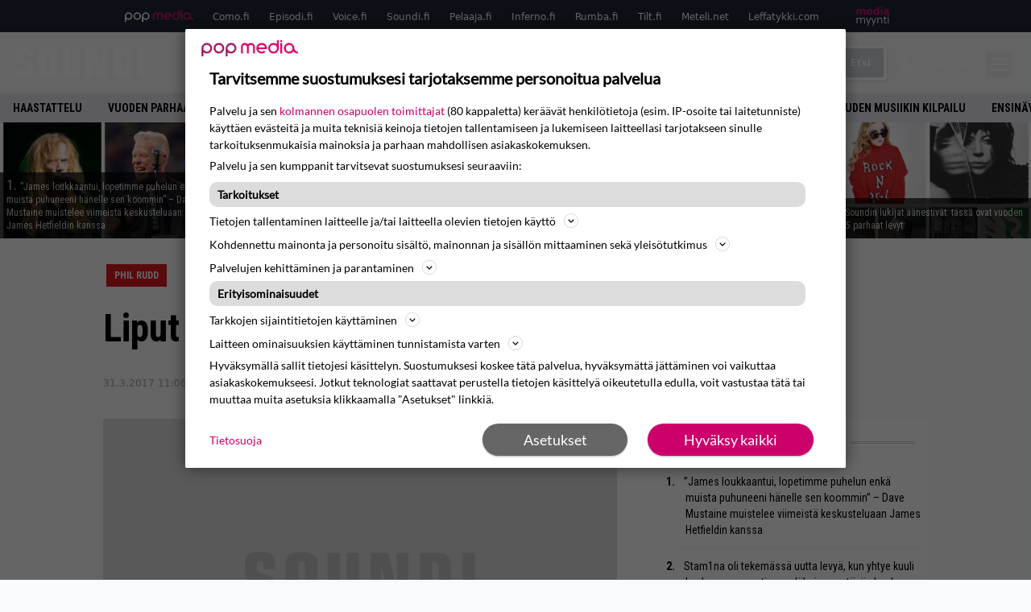

--- FILE ---
content_type: text/html; charset=UTF-8
request_url: https://www.soundi.fi/kilpailut/voita-liput-acdc-legenda-phil-ruddin-keikalle/
body_size: 29671
content:
<!doctype html>
<html lang="fi">
<head>
	<meta charset="UTF-8">
	<meta name="viewport" content="width=device-width, initial-scale=1">
	<link rel="profile" href="https://gmpg.org/xfn/11">
	<link rel="apple-touch-icon" sizes="180x180" href="/apple-touch-icon.png">
	<link rel="icon" type="image/png" sizes="32x32" href="/favicon-32x32.png">
	<link rel="icon" type="image/png" sizes="16x16" href="/favicon-16x16.png">
	<link rel="manifest" href="/site.webmanifest">
	<link rel="mask-icon" href="/safari-pinned-tab.svg" color="#5bbad5">
	<meta name="msapplication-TileColor" content="#da532c">
	<meta name="theme-color" content="#ffffff">

	<link href="https://www.soundi.fi/wp-content/cache/perfmatters/www.soundi.fi/fonts/e30d7c5310c0.google-fonts.min.css" rel="stylesheet">
	
	<script src="https://www.soundi.fi/wp-content/themes/popmedia2030/assets/js/gravito-stub.js"></script>
	<script src="https://www.soundi.fi/wp-content/themes/popmedia2030/assets/js/gravito.js" async></script>
	<script>
		// Listen for the DOMContentLoaded event on the document
		document.addEventListener('DOMContentLoaded', function() {
			// Create a script element
			var script = document.createElement('script');

			// Set the source of the script to the Gravito SDK
			script.src = 'https://cdn.gravito.net/sdkv2/latest/sdk.js';

			// Set the script to load asynchronously
			script.async = true;

			// Define what to do once the script has loaded
			script.onload = function() {
				// Check if window.gravito and its init method are available
				if (window.gravito && typeof window.gravito.init === 'function') {
					// Your code to run after the script loads
					window.gravito.init("tcfCMP");
				} else {
					console.error('Gravito is not initialized properly.');
				}
			};

			// Append the script element to the head of the document
			document.head.appendChild(script);
		});

	</script>
	
	<meta name='robots' content='index, follow, max-image-preview:large, max-snippet:-1, max-video-preview:-1' />
	<style>img:is([sizes="auto" i], [sizes^="auto," i]) { contain-intrinsic-size: 3000px 1500px }</style>
	<link rel='preconnect' href='https://securepubads.g.doubleclick.net' >
<link rel='preconnect' href='https://experience-eu.piano.io' >
<link rel='preconnect' href='https://cdn.gravito.net' >
<link rel='dns-prefetch' href='//code.piano.io'>
<link rel='dns-prefetch' href='//cdn.cxense.com'>
<link rel='dns-prefetch' href='//popmedia-cdn.relevant-digital.com'>
<link rel='dns-prefetch' href='//cdn.gravito.net'>

	<!-- This site is optimized with the Yoast SEO Premium plugin v26.8 (Yoast SEO v26.8) - https://yoast.com/product/yoast-seo-premium-wordpress/ -->
	<title>Liput Phil Ruddin keikalle arvottu! - Soundi.fi</title><link rel="preload" href="https://www.soundi.fi/wp-content/uploads/2026/01/mus-het-256x144.jpg" as="image" fetchpriority="high"><link rel="preload" href="https://www.soundi.fi/wp-content/uploads/2026/01/16164711569-256x144.jpg" as="image" fetchpriority="high"><link rel="preload" href="https://www.soundi.fi/wp-content/cache/perfmatters/www.soundi.fi/minify/61431b9a1c28.main.prod.min.css?ver=1.0.8" as="style" onload="this.rel='stylesheet';this.removeAttribute('onload');"><link rel="preload" href="https://www.soundi.fi/wp-content/cache/perfmatters/www.soundi.fi/minify/55ad16d7fe1e.style.min.css?ver=1.0.7" as="style" onload="this.rel='stylesheet';this.removeAttribute('onload');"><link rel="preload" href="https://www.soundi.fi/wp-content/cache/perfmatters/www.soundi.fi/fonts/L0x8DFMnlVwD4h3hu_qnZypEiw.woff2" as="font" type="font/woff2" crossorigin><link rel="preload" href="https://www.soundi.fi/wp-content/cache/perfmatters/www.soundi.fi/fonts/ieVl2ZhZI2eCN5jzbjEETS9weq8-19K7DQk6YvM.woff2" as="font" type="font/woff2" crossorigin><link rel="preload" href="https://www.soundi.fi/wp-content/cache/perfmatters/www.soundi.fi/fonts/e30d7c5310c0.google-fonts.min.css" as="style" onload="this.rel='stylesheet';this.removeAttribute('onload');">
	<link rel="canonical" href="https://www.soundi.fi/kilpailut/voita-liput-acdc-legenda-phil-ruddin-keikalle/" />
	<meta property="og:locale" content="fi_FI" />
	<meta property="og:type" content="article" />
	<meta property="og:title" content="Liput Phil Ruddin keikalle arvottu!" />
	<meta property="og:description" content="AC/DC:n rumpalina rock-legendan statuksen ansainnut Phil Rudd saapuu sooloyhtyeensä kanssa Helsingin Nosturille 15. huhtikuuta. Arvomme kaksi kahden hengen lippupakettia keikalle. Vastaa alta löytyvään kysymykseen oikein, niin olet mukana 10. huhtikuuta suoritettavassa arvonnassa. Kysymme: Kuinka monella vuosikymmenellä Phil Rudd on soittanut AC/DC:ssä? KILPAILU ON PÄÄTTYNYT. Phil Rudd rumpaloi aussibändissä peräti viidellä vuosikymmenellä. Sen tiesivät mm. voittajamme [&hellip;]" />
	<meta property="og:url" content="https://www.soundi.fi/kilpailut/voita-liput-acdc-legenda-phil-ruddin-keikalle/" />
	<meta property="og:site_name" content="Soundi.fi" />
	<meta property="article:publisher" content="https://www.facebook.com/soundilehti/" />
	<meta property="og:image" content="https://www.soundi.fi/wp-content/uploads/old/soundi/news/rudd.jpg" />
	<meta property="og:image:width" content="638" />
	<meta property="og:image:height" content="359" />
	<meta property="og:image:type" content="image/jpeg" />
	<script type="application/ld+json" class="yoast-schema-graph">{"@context":"https://schema.org","@graph":[{"@type":"WebPage","@id":"https://www.soundi.fi/kilpailut/voita-liput-acdc-legenda-phil-ruddin-keikalle/","url":"https://www.soundi.fi/kilpailut/voita-liput-acdc-legenda-phil-ruddin-keikalle/","name":"Liput Phil Ruddin keikalle arvottu! - Soundi.fi","isPartOf":{"@id":"https://www.soundi.fi/#website"},"primaryImageOfPage":{"@id":"https://www.soundi.fi/kilpailut/voita-liput-acdc-legenda-phil-ruddin-keikalle/#primaryimage"},"image":{"@id":"https://www.soundi.fi/kilpailut/voita-liput-acdc-legenda-phil-ruddin-keikalle/#primaryimage"},"thumbnailUrl":"https://www.soundi.fi/wp-content/themes/popmedia2030/assets/img/dummy.jpg","datePublished":"2017-03-31T08:06:45+00:00","dateModified":"2017-04-10T07:32:09+00:00","breadcrumb":{"@id":"https://www.soundi.fi/kilpailut/voita-liput-acdc-legenda-phil-ruddin-keikalle/#breadcrumb"},"inLanguage":"fi","potentialAction":[{"@type":"ReadAction","target":["https://www.soundi.fi/kilpailut/voita-liput-acdc-legenda-phil-ruddin-keikalle/"]}]},{"@type":"ImageObject","inLanguage":"fi","@id":"https://www.soundi.fi/kilpailut/voita-liput-acdc-legenda-phil-ruddin-keikalle/#primaryimage","url":"https://www.soundi.fi/wp-content/themes/popmedia2030/assets/img/dummy.jpg","contentUrl":"https://www.soundi.fi/wp-content/themes/popmedia2030/assets/img/dummy.jpg","width":638,"height":359},{"@type":"BreadcrumbList","@id":"https://www.soundi.fi/kilpailut/voita-liput-acdc-legenda-phil-ruddin-keikalle/#breadcrumb","itemListElement":[{"@type":"ListItem","position":1,"name":"Soundi","item":"https://www.soundi.fi/"},{"@type":"ListItem","position":2,"name":"Kilpailut","item":"https://www.soundi.fi/kilpailut/"},{"@type":"ListItem","position":3,"name":"Liput Phil Ruddin keikalle arvottu!"}]},{"@type":"WebSite","@id":"https://www.soundi.fi/#website","url":"https://www.soundi.fi/","name":"Soundi.fi","description":"Suomen suurin musiikkilehti","potentialAction":[{"@type":"SearchAction","target":{"@type":"EntryPoint","urlTemplate":"https://www.soundi.fi/?s={search_term_string}"},"query-input":{"@type":"PropertyValueSpecification","valueRequired":true,"valueName":"search_term_string"}}],"inLanguage":"fi"}]}</script>
	<!-- / Yoast SEO Premium plugin. -->



<meta property="article:published_time" content="2017-03-31T11:06:45+03:00" />
<meta property="article:modified_time" content="2017-04-10T10:32:09+03:00" />
<link rel='dns-prefetch' href='//cdn.parsely.com' />
<link rel='dns-prefetch' href='//v0.wordpress.com' />
<style id='wp-parsely-recommendations-style-inline-css'>
.parsely-recommendations-list-title{font-size:1.2em}.parsely-recommendations-list{list-style:none;padding:unset}.parsely-recommendations-cardbody{overflow:hidden;padding:.8em;text-overflow:ellipsis;white-space:nowrap}.parsely-recommendations-cardmedia{padding:.8em .8em 0}

</style>
<style id='jetpack-sharing-buttons-style-inline-css'>
.jetpack-sharing-buttons__services-list{display:flex;flex-direction:row;flex-wrap:wrap;gap:0;list-style-type:none;margin:5px;padding:0}.jetpack-sharing-buttons__services-list.has-small-icon-size{font-size:12px}.jetpack-sharing-buttons__services-list.has-normal-icon-size{font-size:16px}.jetpack-sharing-buttons__services-list.has-large-icon-size{font-size:24px}.jetpack-sharing-buttons__services-list.has-huge-icon-size{font-size:36px}@media print{.jetpack-sharing-buttons__services-list{display:none!important}}.editor-styles-wrapper .wp-block-jetpack-sharing-buttons{gap:0;padding-inline-start:0}ul.jetpack-sharing-buttons__services-list.has-background{padding:1.25em 2.375em}
</style>
<link rel="stylesheet" id="lazy-facet-styles-css" href="https://www.soundi.fi/wp-content/cache/perfmatters/www.soundi.fi/minify/dbe394577ef1.facet-styles.min.css?ver=6.8.3" media="all">
<link rel='stylesheet' id='ep_general_styles-css' href='https://www.soundi.fi/wp-content/plugins/elasticpress/dist/css/general-styles.css?ver=66295efe92a630617c00' media='all' />
<link rel="stylesheet" id="popmedia2030-style-css" href="https://www.soundi.fi/wp-content/cache/perfmatters/www.soundi.fi/minify/55ad16d7fe1e.style.min.css?ver=1.0.7" media="all">
<link rel="stylesheet" id="tailwind-css" href="https://www.soundi.fi/wp-content/cache/perfmatters/www.soundi.fi/minify/61431b9a1c28.main.prod.min.css?ver=1.0.8" media="all">
<link rel='stylesheet' id='elasticpress-facets-css' href='https://www.soundi.fi/wp-content/plugins/elasticpress/dist/css/facets-styles.css?ver=e96caca972beab457d95' media='all' />
<link rel="alternate" title="oEmbed (JSON)" type="application/json+oembed" href="https://www.soundi.fi/wp-json/oembed/1.0/embed?url=https%3A%2F%2Fwww.soundi.fi%2Fkilpailut%2Fvoita-liput-acdc-legenda-phil-ruddin-keikalle%2F" />
<link rel="alternate" title="oEmbed (XML)" type="text/xml+oembed" href="https://www.soundi.fi/wp-json/oembed/1.0/embed?url=https%3A%2F%2Fwww.soundi.fi%2Fkilpailut%2Fvoita-liput-acdc-legenda-phil-ruddin-keikalle%2F&#038;format=xml" />
<!-- echobox -->
<script async id="ebx" src="//applets.ebxcdn.com/ebx.js"></script><script type="application/ld+json" class="wp-parsely-metadata">{"@context":"https:\/\/schema.org","@type":"NewsArticle","headline":"Liput Phil Ruddin keikalle arvottu!","url":"https:\/\/www.soundi.fi\/kilpailut\/voita-liput-acdc-legenda-phil-ruddin-keikalle\/","mainEntityOfPage":{"@type":"WebPage","@id":"https:\/\/www.soundi.fi\/kilpailut\/voita-liput-acdc-legenda-phil-ruddin-keikalle\/"},"thumbnailUrl":"https:\/\/www.soundi.fi\/wp-content\/themes\/popmedia2030\/assets\/img\/dummy.jpg","image":{"@type":"ImageObject","url":"https:\/\/www.soundi.fi\/wp-content\/themes\/popmedia2030\/assets\/img\/dummy.jpg"},"articleSection":"Uncategorized","author":[{"@type":"Person","name":"Jukka H\u00e4tinen","url":"https:\/\/www.soundi.fi\/author\/jukkahatinen\/"}],"creator":["Jukka H\u00e4tinen"],"publisher":{"@type":"NewsMediaOrganization","name":"Soundi.fi","logo":{"@type":"ImageObject","url":"https:\/\/www.soundi.fi\/android-chrome-512x512.png"},"url":"https:\/\/www.soundi.fi","sameAs":["https:\/\/fi.wikipedia.org\/wiki\/Soundi","https:\/\/www.facebook.com\/soundilehti","https:\/\/www.instagram.com\/soundilehti\/","https:\/\/www.youtube.com\/@Soundilehti"],"publishingPrinciples":"https:\/\/www.soundi.fi\/toimituslinja-ja-julkaisuperiaatteet\/","contactPoint":[{"@type":"ContactPoint","contactType":"newsroom","url":"https:\/\/www.soundi.fi\/yhteystiedot\/","email":"soundi@popmedia.fi","areaServed":["FI"],"availableLanguage":["fi","en"]}]},"keywords":[],"dateCreated":"2017-03-31T08:06:45Z","datePublished":"2017-03-31T08:06:45Z","dateModified":"2017-04-10T07:32:09Z","inLanguage":"fi","isAccessibleForFree":true,"sourceOrganization":{"@type":"NewsMediaOrganization","name":"Pop Media Oy","url":"https:\/\/www.popmedia.fi"},"metadata":{"url":"https:\/\/www.soundi.fi\/wp-content\/themes\/popmedia2030\/assets\/img\/dummy.jpg"}}</script><link rel="preload" as="image" fetchpriority="high" href="https://www.soundi.fi/wp-content/themes/popmedia2030/assets/img/dummy.jpg" imagesrcset="" imagesizes="(max-width: 768px) 100vw, 648px"><style>.perfmatters-lazy-youtube{position:relative;width:100%;max-width:100%;height:0;padding-bottom:56.23%;overflow:hidden}.perfmatters-lazy-youtube img{position:absolute;top:0;right:0;bottom:0;left:0;display:block;width:100%;max-width:100%;height:auto;margin:auto;border:none;cursor:pointer;transition:.5s all;-webkit-transition:.5s all;-moz-transition:.5s all}.perfmatters-lazy-youtube img:hover{-webkit-filter:brightness(75%)}.perfmatters-lazy-youtube .play{position:absolute;top:50%;left:50%;right:auto;width:68px;height:48px;margin-left:-34px;margin-top:-24px;background:url(https://www.soundi.fi/wp-content/plugins/perfmatters/img/youtube.svg) no-repeat;background-position:center;background-size:cover;pointer-events:none;filter:grayscale(1)}.perfmatters-lazy-youtube:hover .play{filter:grayscale(0)}.perfmatters-lazy-youtube iframe{position:absolute;top:0;left:0;width:100%;height:100%;z-index:99}</style>
	
	
	<!-- piano composer sandbox
	<script>(function(src){var a=document.createElement("script");a.type="text/javascript";a.async=true;a.src=src;var b=document.getElementsByTagName("script")[0];b.parentNode.insertBefore(a,b)})("https://sandbox.tinypass.com/xbuilder/experience/load?aid=y9RD2e2Ysu");</script>
 	-->
	<!-- piano composer production  -->
	<script>(function(src){var a=document.createElement("script");a.type="text/javascript";a.async=true;a.src=src;var b=document.getElementsByTagName("script")[0];b.parentNode.insertBefore(a,b)})("https://experience-eu.piano.io/xbuilder/experience/load?aid=eAAQSJYRpe");</script>
	
		
	<!-- piano -->
			<script>

	// initialize tp
	tp = window["tp"] || [];

	tp.push(["init", function() {

	// The content published date GMT
	tp.push(["setContentCreated", "2017-03-31 11:06:45"]);
	// The content author
	tp.push(["setContentAuthor", "Jukka Hätinen"]);
	// The content tags
		// If the content is native advertising
	tp.push(["setContentIsNative", false]);

	}]);
	</script>

			
</head>

<body class="wp-singular kilpailut-template-default single single-kilpailut postid-1045401 wp-theme-popmedia2030 bg-gray-50">


<div id="page" class="site">

	<header id="masthead" class="site-header">
		<div class="site-branding">

			<nav id="site-navigation" class="main-navigation" x-data="menuNavigation">
	<!-- pop media navbar -->
    <div class="flex flex-wrap hidden md:inline lg:inline">
        <section class="relative mx-auto">
			<nav class="flex justify-between bg-gray-800 text-white">
				<div class="px-2 xl:px-12 py-2 flex w-full items-center popbar">
				<ul class="hidden md:flex px-2 mx-auto text-xs space-x-6">
					<li><a class="hover:text-gray-200" href="https://www.popmedia.fi" target="_blank"><svg xmlns="http://www.w3.org/2000/svg" id="Layer_1" data-name="Layer 1" viewBox="0 0 694.24 117.39">
  <defs>
    <style>
      .cls-1{fill:#de0076;}.cls-2{fill:#a71b71;}
    </style>
    <title>Popmedia.fi</title>
  </defs>
  <path d="M471.4 58.69a38 38 0 1 0-11.11 26.79l-9.19-9.19a24.92 24.92 0 0 1-41.73-11.1h61.45a38 38 0 0 0 .58-6.5zm-62-6.5a24.94 24.94 0 0 1 48.16 0z" class="cls-1"/>
  <path d="M125.17 96.64a37.94 37.94 0 1 1 37.94-37.94 38 38 0 0 1-37.94 37.94zm0-62.89a24.94 24.94 0 1 0 24.94 24.94 25 25 0 0 0-24.94-24.94zM37.94 20.75A38 38 0 0 0 0 58.69v58.69h13V87.25a37.93 37.93 0 1 0 24.94-66.5zm0 62.89a24.94 24.94 0 1 1 24.95-24.95 25 25 0 0 1-24.95 24.95zM212.39 20.75a38 38 0 0 0-37.94 37.94v58.69h13V87.25a37.93 37.93 0 1 0 24.94-66.5zm0 62.89a24.94 24.94 0 1 1 24.94-24.94 25 25 0 0 1-24.94 24.94z" class="cls-2"/>
  <path d="M556.58 0h-13v30.14a37.92 37.92 0 1 0 13 28.56zm-37.94 83.64a24.94 24.94 0 1 1 24.94-24.94 25 25 0 0 1-24.94 24.94zM384.17 48.9A28.21 28.21 0 0 0 334.23 31a28.15 28.15 0 0 0-49.85 17.9v47.74h13V48.92a15.17 15.17 0 0 1 30.33 0v47.72h13V48.92a15.23 15.23 0 0 1 30.45 0v47.72h13V48.9zM568.92 20.75h13v75.89h-13zM568.92 0h13v13h-13zM669.3 58.69a38 38 0 1 0-6.5 21.22 37.94 37.94 0 0 0 31.45 16.73v-13a25 25 0 0 1-24.95-24.95zm-37.95 24.94a24.94 24.94 0 1 1 24.94-24.94 25 25 0 0 1-24.94 24.94z" class="cls-1"/>
</svg>
</a></li>
					<li><a class="hover:text-gray-200 top-1 relative align-middle" href="https://www.como.fi" target="_blank" title="Kotimaan viihde Comossa">Como.fi</a></li>
					<li><a class="hover:text-gray-200 top-1 relative align-middle" href="https://www.episodi.fi" target="_blank" title="Elokuvat ja tv-sarjat Episodista">Episodi.fi</a></li>
					<li><a class="hover:text-gray-200 top-1 relative align-middle" href="https://www.voice.fi" target="_blank" title="Voice - kotimaan uutiset">Voice.fi</a></li>
					<li><a class="hover:text-gray-200 top-1 relative align-middle" href="https://www.soundi.fi" target="_blank" title="Soundi">Soundi.fi</a></li>
					<li><a class="hover:text-gray-200 top-1 relative align-middle" href="https://www.pelaaja.fi" target="_blank" title="Suomen paras pelimedia Pelaaja">Pelaaja.fi</a></li>
					<li><a class="hover:text-gray-200 top-1 relative align-middle" href="https://www.inferno.fi" target="_blank" title="Inferno">Inferno.fi</a></li>
					<li><a class="hover:text-gray-200 top-1 relative align-middle" href="https://www.rumba.fi" target="_blank" title="Rumba">Rumba.fi</a></li>
					<li><a class="hover:text-gray-200 top-1 relative align-middle" href="https://www.tilt.fi" target="_blank" title="Tilt">Tilt.fi</a></li>
					<li><a class="hover:text-gray-200 top-1 relative align-middle" href="https://www.meteli.net" target="_blank" title="Keikat tänään Metelistä">Meteli.net</a></li>
					<li><a class="hover:text-gray-200 top-1 relative align-middle" href="https://www.leffatykki.com" target="_blank" title="Parhaat elokuvat ja sarjat Leffatykistä">Leffatykki.com</a></li>
					<li><a class="hover:text-gray-200" href="https://popmedia.ocast.com/fi/" target="_blank"><svg id="Layer_1" data-name="Layer 1" xmlns="http://www.w3.org/2000/svg" viewBox="0 0 258.7 154.6"><defs><style>.cls-1{fill:#d17;}.cls-2{fill:#fff;}</style></defs><title>mediamyynti</title><path class="cls-1" d="M58.5,67.29V43.43c0-3.5-.09-7.44-1.44-10.14C55.9,31,53.65,30,50.78,30a11.68,11.68,0,0,0-9.24,5.38A64.82,64.82,0,0,1,42,42.8v24.5H29.25V43.43c0-3.5,0-7.54-1.44-10.23C26.65,31,24.49,30,21.8,30c-3.14,0-6.73,2-9.06,4.66V67.29H0V20.1H11l.9,5.74A17.45,17.45,0,0,1,25.57,19a15.4,15.4,0,0,1,13.37,7.9A18.32,18.32,0,0,1,54.64,19,15.6,15.6,0,0,1,67,25.12C70.7,29.88,71.24,36,71.24,42.8v24.5Z"/><path class="cls-1" d="M93,46.84c.89,6.46,5.11,11.31,11.84,11.31,6.1,0,9.24-2.51,12.29-7l8.34,5.65c-5.38,7.81-11.39,11.58-21.53,11.58-14.26,0-23.86-10-23.86-24.14S90.49,19,104,19c13.1,0,22.79,9.24,22.79,21.8a34.28,34.28,0,0,1-.63,6Zm20.81-8.7c-.27-5.65-4.22-9.15-9.42-9.15-6.1,0-9.42,3.86-10.77,9.15Z"/><path class="cls-1" d="M170.46,67.29l-1.08-5.83c-3.32,5.21-9.69,6.91-14.53,6.91-12.47,0-22-11.13-22-24.85C132.87,30.24,142.2,19,155,19c4.49,0,10.14,1.61,13.73,5.65V0h12.74V67.29Zm-1.7-32.21A13.74,13.74,0,0,0,157.81,30c-8.16,0-11.93,7.27-11.93,13.91,0,6.91,4.49,13.55,11.76,13.55a12.36,12.36,0,0,0,11.13-6.19Z"/><path class="cls-1" d="M193.91,13.55V2.69h12.74V13.55Zm0,53.75V20.1h12.74v47.2Z"/><path class="cls-1" d="M247.67,67.29l-1-4c-3.05,3.77-7.81,5.11-12.83,5.11-8.79,0-17-5.29-17-15,0-11.58,10.77-15.25,20.55-15.25a42.2,42.2,0,0,1,8.53,1V38.4c0-5.92-2.43-9.51-9.33-9.51-5.38,0-10.14,2-14.26,4.13L219,23.87A47.16,47.16,0,0,1,239.23,19c13.1,0,19.47,7.63,19.47,19.92V67.29ZM246,46.75a29.64,29.64,0,0,0-6.46-.81c-4.66,0-10.14,1.71-10.14,7.27,0,4.13,3.41,6.28,7.18,6.28a13.88,13.88,0,0,0,9.42-4Z"/><path class="cls-2" d="M7.31,90.8v7.72c3.5-5.83,8.88-8.79,14.63-8.79,7.36,0,11.66,3.32,13.82,9.06,5.56-7.09,10-9.06,15.43-9.06,11.66,0,16.42,7.44,16.42,21.17v23.69H61.5v-22.7c0-8.35-1.88-16.6-10.59-16.6-5.21,0-10.5,3.5-13.82,9.15a46.24,46.24,0,0,1,.36,6.28v23.87h-6.1v-22.7c0-8.26-1.52-16.6-10.32-16.6-5.56,0-10.86,4.66-13.73,10.23v29.07H1.21V90.8Z"/><path class="cls-2" d="M82.9,90.8l12.38,37.06L108.48,90.8H115L91.25,154.6,86,152.54l5.83-15.8L76.26,90.8Z"/><path class="cls-2" d="M125.19,90.8l12.38,37.06L150.76,90.8h6.55l-23.78,63.8-5.21-2.06,5.83-15.8L118.55,90.8Z"/><path class="cls-2" d="M172.67,90.8v7.72a17.3,17.3,0,0,1,15.61-8.79c12.47,0,16.51,8,16.51,21.17v23.69h-6.1v-22.7c0-8.26-1.53-16.6-11.31-16.6-6.55,0-11.85,4.66-14.72,10.23v29.07h-6.1V90.8Z"/><path class="cls-2" d="M227.53,96.37V120.5c0,7.89,2.69,9.33,6.73,9.33a16.25,16.25,0,0,0,5.38-1.17l1.53,4.84a14.77,14.77,0,0,1-7,1.88c-8.53,0-12.74-5.11-12.74-14.18V96.37h-6.19V90.8h6.19V79.86h6.1V90.8h12.74v5.56Z"/><path class="cls-2" d="M250.78,81V72.59h6.1V81Zm0,53.57V90.8h6.1v43.79Z"/></svg></a></li>
				</ul>
				</div>
			</nav>
        
        </section>
    </div>
    <!-- site main navbar -->
    <div class="flex flex-wrap">
		<section class="relative w-full">
			<nav class="flex justify-between bg-gradient-to-b from-tilt-light to-tilt-dark text-white">
				<div class="px-5 xl:px-12 py-4 flex w-full items-center">
                    <div class="logo w-40">
                        <a href="/" title="Soundi" class="block"><svg id="Layer_1" data-name="Layer 1" xmlns="http://www.w3.org/2000/svg" viewBox="0 0 424.47 101.54"><defs></defs><title>Soundi.fi</title><path class="cls-custom" d="M21.14 67.79H0V76c0 19.76 4.53 25.52 29.23 25.52 19.35 0 28.13-4.25 28.13-28.13 0-25.52-2.74-27.31-27-33.62C23.65 38.14 22 37 22 30.73v-6.58c0-4.67.41-7.14 6.45-7.14 5.76 0 6.45.69 6.45 9.47v4.8h20.27V19.35C55.17 5.49 48.58 0 28.82 0 7.14 0 0 2.33 0 25.52v6c0 17.7 3.43 22 21.13 26.21 12 2.92 13.46 3.34 13.46 10.2v10.66c0 4.25-1.65 5.9-6.72 5.9-6.72 0-6.72-2.74-6.72-9.61v-7.09zm89.36 12.13c0 3.69-1.64 4.65-5.89 4.65s-5.89-1-5.89-4.65v-58c0-3.7 1.64-4.65 5.89-4.65s5.89 1 5.89 4.65v58zm-35.31 1.23c0 16.15 10.4 20.39 29.43 20.39s29.43-4.24 29.43-20.39V20.66c0-16.15-10.4-20.39-29.43-20.39S75.19 4.51 75.19 20.66v60.49zM210.55 1.36h-22.72v76.1c0 3.83-1.51 6.3-6 6.3s-6-2.46-6-6.3V1.36h-22.76v75.41c0 22 10.54 24.77 28.74 24.77s28.74-2.74 28.74-24.77V1.36zm57.62 99.09h33.12V1.36h-21.08l1.64 76.92-.27.27-16.7-77.19h-33.12v99.09h20.94l-1.41-77.19h.27l16.56 77.19h.05zm77.74-82.12h6c4.93 0 6 2.19 6 9.58v45.17c0 7.39-1.1 9.58-6 9.58h-6V18.33zm-22.72 82.12h29.56c21.21 0 27.92-4.52 27.92-37.09V38.59C380.67 6 374 1.36 352.75 1.36h-29.56v99.09zm78.56 0h22.72V1.36h-22.72v99.09z"/></svg>
</a>
                    </div>
					<ul class="hidden lg:flex px-4 mx-auto font-bold font-montserrat uppercase font-heading text-md lg:text-lg space-x-6">
						<li><a class="hover:text-gray-200" href="/">Etusivu</a></li>
						<li><a class="hover:text-gray-200" href="/uutiset/">Uutiset</a></li>
						<li><a class="hover:text-gray-200" href="/levyarviot/">Levyarviot</a></li>
						<li><a class="hover:text-gray-200" href="/jutut/">Jutut</a></li>
						<li><a class="hover:text-gray-200" href="/aiheet/soundi-lehti/">Lehti</a></li>
						<li><a class="hover:text-gray-200" href="https://www.backstagerockshop.com/collections/soundi?utm_source=soundi&utm_medium=affiliate&utm_campaign=soundi">Kauppa</a></li>
					</ul>
					<div class="hidden lg:inline w-128">
						<div class="relative">
	<form id="searchform" method="get" action="https://www.soundi.fi/">
		<div class="bg-white shadow p-1 flex">
			<span class="w-auto flex justify-end items-center text-gray-500 p-2">
				<i class="material-icons text-xl"><svg xmlns="http://www.w3.org/2000/svg" class="h-5 w-5" viewBox="0 0 20 20"
						fill="currentColor">
						<path fill-rule="evenodd"
							d="M8 4a4 4 0 100 8 4 4 0 000-8zM2 8a6 6 0 1110.89 3.476l4.817 4.817a1 1 0 01-1.414 1.414l-4.816-4.816A6 6 0 012 8z"
							clip-rule="evenodd" />
					</svg></i>
			</span>
			<input x-ref="searchField" class="w-full p-2 text-gray-800 search-field text-sm border-0" name="s" type="text"
				placeholder="esim. Sentenced" value="">
			<button type="submit" class="bg-gray-300 hover:bg-gray-500 text-white p-2 pl-4 pr-4">
				<p class="font-semibold text-xs">Etsi</p>
			</button>
		</div>
	</form>
</div>





					</div>

					<div class="hidden lg:flex pt-1 pl-3 font-bold font-montserrat uppercase font-heading text-md lg:text-md flex">
					<svg xmlns="http://www.w3.org/2000/svg" viewBox="0 0 24 24" fill="currentColor" class="w-6 h-6">
						<path fill-rule="evenodd" d="M7.5 6a4.5 4.5 0 119 0 4.5 4.5 0 01-9 0zM3.751 20.105a8.25 8.25 0 0116.498 0 .75.75 0 01-.437.695A18.683 18.683 0 0112 22.5c-2.786 0-5.433-.608-7.812-1.7a.75.75 0 01-.437-.695z" clip-rule="evenodd" />
					</svg>
					<a href="javascript:void(0)" class="hidden w-128" id="pianoLogin">Kirjaudu</a>
					<div href="javascript:void(0)" class="hidden w-128" id="pianoUsername">
						<!-- <div class="bg-white hidden piano-submenu">
							<a href="javascript:void(0)" id="pianoLogout">Kirjaudu ulos</a>
						</div> -->
					</div>
					</div>
					<style>
					#pianoUsername {
						position:relative;
					}
					#pianoUsername:hover > .piano-submenu {
						display: block;
						position: absolute;
						right: 0;
						padding: 5px 5px;
						color: black;
						text-align: right;
						padding-left: 50px;
						border-radius: 2px;
					}
					</style>

					<div class="lg:hidden inline absolute right-20 top-6">
						<button class="text-white z-20 hover:text-gray-500 mobile-search-button" @click="toggleSearch">
							<svg xmlns="http://www.w3.org/2000/svg" class="h-6 w-6" viewBox="0 0 20 20" fill="currentColor">
								<path fill-rule="evenodd" d="M8 4a4 4 0 100 8 4 4 0 000-8zM2 8a6 6 0 1110.89 3.476l4.817 4.817a1 1 0 01-1.414 1.414l-4.816-4.816A6 6 0 012 8z" clip-rule="evenodd" />
							</svg>
						</button>
					</div>
				</div>
				<div class="flex items-center pr-6">
					<button
						class="burger-button burger-icon"
						data-burger-state="off"
						@click="toggleMobileMenu"
						x-ref="burgerButton">
						<span class="burger-icon-wing burger-icon-wing--tl"></span>
						<span class="burger-icon-wing burger-icon-wing--tr"></span>
						<span class="burger-icon-wing burger-icon-wing--m"></span>
						<span class="burger-icon-wing burger-icon-wing--br"></span>
						<span class="burger-icon-wing burger-icon-wing--bl"></span>
					</button>
				</div>
			</nav>
		</section>
	</div>

	<section class="overflow-x-scroll lg:overflow-x-auto hide-scroll-bar bg-gray-200 w-full">
		<!-- navbar -->
		<nav class="px-2 py-2">

			<!-- Nav Links -->
			<ul class="flex px-2 space-x-6 font-bold font-montserrat uppercase font-heading text-xs lg:text-sm lg:space-x-8">
												<li class="flex-shrink-0">
									<a class="hover:text-gray-500" href="https://www.soundi.fi/aiheet/haastattelu/">Haastattelu</a>
								</li>
															<li class="flex-shrink-0">
									<a class="hover:text-gray-500" href="https://www.soundi.fi/aiheet/vuoden-parhaat/">Vuoden parhaat</a>
								</li>
															<li class="flex-shrink-0">
									<a class="hover:text-gray-500" href="https://www.soundi.fi/aiheet/festivaalit/">Festivaalit</a>
								</li>
															<li class="flex-shrink-0">
									<a class="hover:text-gray-500" href="https://www.soundi.fi/aiheet/tuska/">Tuska</a>
								</li>
															<li class="flex-shrink-0">
									<a class="hover:text-gray-500" href="https://www.soundi.fi/aiheet/kuvagalleria/">Kuvagalleria</a>
								</li>
															<li class="flex-shrink-0">
									<a class="hover:text-gray-500" href="https://www.soundi.fi/aiheet/soundi-lehti/">Soundi-lehti</a>
								</li>
															<li class="flex-shrink-0">
									<a class="hover:text-gray-500" href="https://www.soundi.fi/aiheet/elamani-soundit/">Elämäni soundit</a>
								</li>
															<li class="flex-shrink-0">
									<a class="hover:text-gray-500" href="https://www.soundi.fi/aiheet/kilpailu/">Kilpailu</a>
								</li>
															<li class="flex-shrink-0">
									<a class="hover:text-gray-500" href="https://www.soundi.fi/aiheet/soittolista/">Soittolista</a>
								</li>
															<li class="flex-shrink-0">
									<a class="hover:text-gray-500" href="https://www.soundi.fi/aiheet/uuden-musiikin-kilpailu/">Uuden Musiikin Kilpailu</a>
								</li>
															<li class="flex-shrink-0">
									<a class="hover:text-gray-500" href="https://www.soundi.fi/aiheet/ensinaytto/">Ensinäyttö</a>
								</li>
															<li class="flex-shrink-0">
									<a class="hover:text-gray-500" href="https://www.soundi.fi/aiheet/tarkkailuluokka/">Tarkkailuluokka</a>
								</li>
															<li class="flex-shrink-0">
									<a class="hover:text-gray-500" href="https://www.soundi.fi/aiheet/eraan-laulun-anatomia/">Erään laulun anatomia</a>
								</li>
															<li class="flex-shrink-0">
									<a class="hover:text-gray-500" href="https://www.soundi.fi/aiheet/keikka/">Keikka</a>
								</li>
															<li class="flex-shrink-0">
									<a class="hover:text-gray-500" href="https://www.soundi.fi/aiheet/rip/">RIP</a>
								</li>
															<li class="flex-shrink-0">
									<a class="hover:text-gray-500" href="https://www.soundi.fi/aiheet/elokuva/">Elokuva</a>
								</li>
															<li class="flex-shrink-0">
									<a class="hover:text-gray-500" href="https://www.soundi.fi/aiheet/kirja-arvio/">Kirja-arvio</a>
								</li>
															<li class="flex-shrink-0">
									<a class="hover:text-gray-500" href="https://www.soundi.fi/aiheet/john-smith/">John Smith</a>
								</li>
															<li class="flex-shrink-0">
									<a class="hover:text-gray-500" href="https://www.soundi.fi/aiheet/arkistojen-aarre/">Arkistojen aarre</a>
								</li>
															<li class="flex-shrink-0">
									<a class="hover:text-gray-500" href="https://www.soundi.fi/aiheet/ennakkokuuntelu/">Ennakkokuuntelu</a>
								</li>
										</ul>

		</nav>

	</section>

	<!-- mobile menu -->
	<div class="mobile-menu min-h-screen bg-white" :class="{ 'block': isMenuOpen, 'hidden': !isMenuOpen }">
		<div class="flex flex-wrap">
			<div class="max-w-7xl mx-auto py-6 px-3 sm:px-3 lg:py-2 lg:px-3 font-montserrat">
    <div class="mt-6 grid grid-cols-2 gap-4 xl:mt-0 xl:col-span-2">
        <div class="md:grid md:grid-cols-2 md:gap-8">
            <div>
                <h3 class="text-sm font-semibold  text-gray-900 tracking-tighter uppercase">
                Alueet
                </h3>
                <ul role="list" class="mt-4 space-y-4">
                  <li><a class="text-base text-gray-900 hover:text-gray-900" href="/uutiset/" title="uusimmat uutiset">Uutiset</a></li>
                  <li><a class="text-base text-gray-900 hover:text-gray-900" href="/levyarviot/"title="Levyarviot">Levyarviot</a></li>
                  <li><a class="text-base text-gray-900 hover:text-gray-900" href="/aiheet/haastattelu/" title="Jutut">Jutut</a></li>
                  <li class="pl-2"><a class="text-base text-gray-900 hover:text-gray-900" href="/aiheet/haastattelu/" title="Haastattelut">Haastattelut</a></li>
                  <li class="pl-2"><a class="text-base text-gray-900 hover:text-gray-900" href="/kolumnit/" title="Kolumnit">Kolumnit</a></li>
                  <li class="pl-2"><a class="text-base text-gray-900 hover:text-gray-900" href="/keikat/" title="Keikat">Keikka-arviot</a></li>
                  <li class="pl-2"><a class="text-base text-gray-900 hover:text-gray-900" href="/soittolistat" title="Soittolistat">Soittolistat</a></li>
                  <li class="pl-2"><a class="text-base text-gray-900 hover:text-gray-900" href="/kilpailut/" title="Kilpailut">Kilpailut</a></li>
                  <li class="pl-2"><a class="text-base text-gray-900 hover:text-gray-900" href="/demoefekti/" title="Demoarviot">Demoarviot</a></li>
                  <li class="pl-4"><a class="text-base text-gray-900 hover:text-gray-900" href="/laheta-demosi-soundiin" title="Lähetä demo">Lähetä demo</a></li>
                  <li><a class="text-base text-gray-900 hover:text-gray-900" href="/aiheet/soundi-lehti/" title="Lehti">Lehti</a></li>
                  <li><a class="text-base text-gray-900 hover:text-gray-900" href="https://www.backstagerockshop.com/collections/soundi?utm_source=soundi&utm_medium=affiliate&utm_campaign=soundi" title="Kauppa" rel="nofollow">Kauppa</a></li>
                </ul>

                <h3 class="mt-8 text-sm font-semibold  text-gray-900 tracking-tighter uppercase">
                Osiot
                </h3>
                <ul role="list" class="mt-4 space-y-4">
                  <li><a class="text-base text-gray-900 hover:text-gray-900" href="/osiot/merkkipaalu/" title="Merkkipaalu">Merkkipaalu</a></li>
                  <li><a class="text-base text-gray-900 hover:text-gray-900" href="/osiot/aivojumppaa/" title="Aivojumppaa">Aivojumppaa</a></li>
                  <li><a class="text-base text-gray-900 hover:text-gray-900" href="/osiot/kevennysta/" title="Kevennystä">Kevennystä</a></li>
                  <li><a class="text-base text-gray-900 hover:text-gray-900" href="/osiot/lukemista/" title="Lukemista">Lukemista</a></li>
                  <li><a class="text-base text-gray-900 hover:text-gray-900" href="/osiot/elava-musiikki/" title="Elävä musiikki">Elävä musiikki</a></li>
                  <li><a class="text-base text-gray-900 hover:text-gray-900" href="/osiot/kuvaa/" title="Kuvaa">Kuvaa</a></li>
                  <li><a class="text-base text-gray-900 hover:text-gray-900" href="/osiot/aanta/" title="Ääntä">Ääntä</a></li>
                  <li><a class="text-base text-gray-900 hover:text-gray-900" href="/osiot/mielipide/" title="Mielipide">Mielipide</a></li>
                  <li><a class="text-base text-gray-900 hover:text-gray-900" href="/osiot/asiaa/" title="Asiaa">Asiaa</a></li>
                </ul>
            </div>
          <div class="mt-12 md:mt-0">
            <h3 class="text-sm font-semibold text-gray-900 tracking-tighter uppercase">
              Aiheet
            </h3>
            <ul role="list" class="mt-4 space-y-4">
                                    <li>
                        <a class="text-base text-gray-900 hover:text-gray-900" href="https://www.soundi.fi/aiheet/haastattelu/">Haastattelu</a>
                      </li>
                                          <li>
                        <a class="text-base text-gray-900 hover:text-gray-900" href="https://www.soundi.fi/aiheet/vuoden-parhaat/">Vuoden parhaat</a>
                      </li>
                                          <li>
                        <a class="text-base text-gray-900 hover:text-gray-900" href="https://www.soundi.fi/aiheet/festivaalit/">Festivaalit</a>
                      </li>
                                          <li>
                        <a class="text-base text-gray-900 hover:text-gray-900" href="https://www.soundi.fi/aiheet/tuska/">Tuska</a>
                      </li>
                                          <li>
                        <a class="text-base text-gray-900 hover:text-gray-900" href="https://www.soundi.fi/aiheet/kuvagalleria/">Kuvagalleria</a>
                      </li>
                                          <li>
                        <a class="text-base text-gray-900 hover:text-gray-900" href="https://www.soundi.fi/aiheet/soundi-lehti/">Soundi-lehti</a>
                      </li>
                                          <li>
                        <a class="text-base text-gray-900 hover:text-gray-900" href="https://www.soundi.fi/aiheet/elamani-soundit/">Elämäni soundit</a>
                      </li>
                                          <li>
                        <a class="text-base text-gray-900 hover:text-gray-900" href="https://www.soundi.fi/aiheet/kilpailu/">Kilpailu</a>
                      </li>
                                          <li>
                        <a class="text-base text-gray-900 hover:text-gray-900" href="https://www.soundi.fi/aiheet/soittolista/">Soittolista</a>
                      </li>
                                          <li>
                        <a class="text-base text-gray-900 hover:text-gray-900" href="https://www.soundi.fi/aiheet/uuden-musiikin-kilpailu/">Uuden Musiikin Kilpailu</a>
                      </li>
                                          <li>
                        <a class="text-base text-gray-900 hover:text-gray-900" href="https://www.soundi.fi/aiheet/ensinaytto/">Ensinäyttö</a>
                      </li>
                                          <li>
                        <a class="text-base text-gray-900 hover:text-gray-900" href="https://www.soundi.fi/aiheet/tarkkailuluokka/">Tarkkailuluokka</a>
                      </li>
                                          <li>
                        <a class="text-base text-gray-900 hover:text-gray-900" href="https://www.soundi.fi/aiheet/eraan-laulun-anatomia/">Erään laulun anatomia</a>
                      </li>
                                          <li>
                        <a class="text-base text-gray-900 hover:text-gray-900" href="https://www.soundi.fi/aiheet/keikka/">Keikka</a>
                      </li>
                                          <li>
                        <a class="text-base text-gray-900 hover:text-gray-900" href="https://www.soundi.fi/aiheet/rip/">RIP</a>
                      </li>
                                          <li>
                        <a class="text-base text-gray-900 hover:text-gray-900" href="https://www.soundi.fi/aiheet/elokuva/">Elokuva</a>
                      </li>
                                          <li>
                        <a class="text-base text-gray-900 hover:text-gray-900" href="https://www.soundi.fi/aiheet/kirja-arvio/">Kirja-arvio</a>
                      </li>
                                          <li>
                        <a class="text-base text-gray-900 hover:text-gray-900" href="https://www.soundi.fi/aiheet/john-smith/">John Smith</a>
                      </li>
                                          <li>
                        <a class="text-base text-gray-900 hover:text-gray-900" href="https://www.soundi.fi/aiheet/arkistojen-aarre/">Arkistojen aarre</a>
                      </li>
                                          <li>
                        <a class="text-base text-gray-900 hover:text-gray-900" href="https://www.soundi.fi/aiheet/ennakkokuuntelu/">Ennakkokuuntelu</a>
                      </li>
                                </ul>
          </div>
        </div>
        <div class="md:grid md:grid-cols-2 md:gap-8">
          <div>
            <h3 class="text-sm font-semibold text-gray-900 tracking-tighter uppercase">
              Tilaukset
            </h3>
            <ul role="list" class="mt-4 space-y-4">
            <li>
                <a href="https://www.popmedia.fi/tilaa-soundi/" target="_blank" class="text-base text-gray-900 hover:text-gray-900">
                  Tilaa lehti
                </a>
              </li>
              <li>
                <a href="https://www.soundi.fi/uutiskirje/" class="text-base text-gray-900 hover:text-gray-900">
                  Uutiskirje
                </a>
              </li>

              <li>
                <a href="https://www.soundi.fi/feed" class="text-base text-gray-900 hover:text-gray-900">
                  RSS-syötteet
                </a>
              </li>

            </ul>
          </div>
          <div class="mt-12 md:mt-0">
            <h3 class="text-sm font-semibold text-gray-900 tracking-tighter uppercase">
              Oma tili
            </h3>
            <ul role="list" class="mt-4 space-y-2">
              <li>
                <a href="/oma-tili/" id="pianoMyAccount">Tilini</a>
              </li>
              <li>
                    <a href="javascript:void(0)" id="pianoLoginMobile">Kirjaudu</a>
                    <a href="javascript:void(0)" id="pianoLogoutMobile">Kirjaudu ulos</a>
                </li>
            </ul>

            <h3 class="pt-6 text-sm font-semibold text-gray-900 tracking-tighter uppercase">
              Muut
            </h3>
            <ul role="list" class="mt-4 space-y-4">
              <li>
                <a href="/palaute/" class="text-base text-gray-900 hover:text-gray-900">
                  Palaute
                </a>
              </li>

              <li>
                <a href="/yhteystiedot/" class="text-base text-gray-900 hover:text-gray-900">
                  Yhteystiedot
                </a>
              </li>

              <li>
                <a href="https://popmedia.ocast.com/fi" class="text-base text-gray-900 hover:text-gray-900">
                  Mediamyynti / Advertising
                </a>
              </li>

              <li>
                <a href="https://www.facebook.com/soundilehti/" target="_blank" class="text-base text-gray-900 hover:text-gray-900">
                  Facebookissa
                </a>
              </li>

              <li>
                <a href="https://www.instagram.com/soundilehti/" target="_blank" class="text-base text-gray-900 hover:text-gray-900">
                  Instagramissa
                </a>
              </li>
            </ul>
          </div>
        </div>
    </div>
</div>		</div>
	</div>

	<div class="mobile-search-menu min-h-screen bg-white" :class="{ 'block': isSearchOpen, 'hidden': !isSearchOpen }">
		<div class="relative">
	<form id="searchform" method="get" action="https://www.soundi.fi/">
		<div class="bg-white shadow p-1 flex">
			<span class="w-auto flex justify-end items-center text-gray-500 p-2">
				<i class="material-icons text-xl"><svg xmlns="http://www.w3.org/2000/svg" class="h-5 w-5" viewBox="0 0 20 20"
						fill="currentColor">
						<path fill-rule="evenodd"
							d="M8 4a4 4 0 100 8 4 4 0 000-8zM2 8a6 6 0 1110.89 3.476l4.817 4.817a1 1 0 01-1.414 1.414l-4.816-4.816A6 6 0 012 8z"
							clip-rule="evenodd" />
					</svg></i>
			</span>
			<input x-ref="searchField" class="w-full p-2 text-gray-800 search-field text-sm border-0" name="s" type="text"
				placeholder="esim. Sentenced" value="">
			<button type="submit" class="bg-gray-300 hover:bg-gray-500 text-white p-2 pl-4 pr-4">
				<p class="font-semibold text-xs">Etsi</p>
			</button>
		</div>
	</form>
</div>





	</div>

</nav><!-- #site-navigation -->

<script>
	document.addEventListener('alpine:init', () => {
		Alpine.data('menuNavigation', () => ({
			isMenuOpen: false,
			isSearchOpen: false,
			lastPos: window.scrollY + 0,
			scrollingDown: false,
			scrollingUp: false,

			onScroll() {
				this.scrollingUp = window.scrollY > this.$refs.menuNavigation.offsetHeight && this.lastPos > window.scrollY
				this.scrollingDown = window.scrollY > this.$refs.menuNavigation.offsetHeight && this.lastPos < window.scrollY
				this.lastPos = window.scrollY
			},

			toggleMobileMenu() {
				this.isMenuOpen = ! this.isMenuOpen
				this.isSearchOpen = false

				this.toggleBurgerIcon()
			},

			toggleBurgerIcon() {
				const state = this.$refs.burgerButton.getAttribute('data-burger-state')
				const newState = (state === 'on') ? 'off' : 'on'
				this.$refs.burgerButton.setAttribute('data-burger-state', newState)
			},

			toggleSearch() {
				this.isSearchOpen = ! this.isSearchOpen
				this.isMenuOpen = false

				this.$nextTick(() => {

					setTimeout(() => {
						this.$refs.searchField.focus()
					}, 500);
				})
				this.$refs.burgerButton.setAttribute('data-burger-state', 'off')
			}
		}))
	})
</script>			
		</div><!-- .site-branding -->

		
<div class="flex flex-col bg-white m-auto p-auto h-[144px]">
  <div class="flex overflow-x-scroll hide-scroll-bar overflow-y-hidden">
    <div class="flex flex-nowrap">

                  <div class="inline-block">
              <a href="https://www.soundi.fi/uutiset/james-loukkaantui-lopetimme-puhelun-enka-muista-puhuneeni-hanelle-sen-koommin-dave-mustaine-muistelee-viimeista-keskusteluaan-james-hetfieldin-kanssa/"
                 title="”James loukkaantui, lopetimme puhelun enkä muista puhuneeni hänelle sen koommin” – Dave Mustaine muistelee viimeistä keskusteluaan James Hetfieldin kanssa">

                <div
                  class="flex flex-wrap content-end w-64 h-36 bg-cover max-w-xs overflow-hidden bg-white hover:shadow-xl transition-shadow duration-300 ease-in-out relative">

                  <img data-perfmatters-preload width="256" height="144" src="https://www.soundi.fi/wp-content/uploads/2026/01/mus-het-256x144.jpg" alt="”James loukkaantui, lopetimme puhelun enkä muista puhuneeni hänelle sen koommin” – Dave Mustaine muistelee viimeistä keskusteluaan James Hetfieldin kanssa" class="z-1 no-lazy" fetchpriority="high">

                  <div
                    class="pt-2 pl-2 pr-1 pb-2 bg-black hover:opacity-100 opacity-70 leading-3 bottom-0 absolute">
                    <span class="text-lg font-montserrat text-white leading-4">
                      1.
                    </span>
                    <span class="text-white font-montserrat text-xs leading-4">
                      ”James loukkaantui, lopetimme puhelun enkä muista puhuneeni hänelle sen koommin” – Dave Mustaine muistelee viimeistä keskusteluaan James Hetfieldin kanssa                    </span>
                  </div>
                </div>
              </a>
            </div>
                  <div class="inline-block">
              <a href="https://www.soundi.fi/uutiset/faith-no-more-kiipparisti-vahvistaa-guns-n-rosesiin-ysarin-alussa-liitetyn-erikoisen-huhun-tama-nainen-turbaanissa-tuli-lavalle/"
                 title="Faith No More -kiipparisti vahvistaa Guns N’ Rosesiin ysärin alussa liitetyn erikoisen huhun – ”Tämä nainen turbaanissa tuli lavalle…”">

                <div
                  class="flex flex-wrap content-end w-64 h-36 bg-cover max-w-xs overflow-hidden bg-white hover:shadow-xl transition-shadow duration-300 ease-in-out relative">

                  <img data-perfmatters-preload width="256" height="144" src="https://www.soundi.fi/wp-content/uploads/2026/01/16164711569-256x144.jpg" alt="Faith No More -kiipparisti vahvistaa Guns N’ Rosesiin ysärin alussa liitetyn erikoisen huhun – ”Tämä nainen turbaanissa tuli lavalle…”" class="z-1 no-lazy" fetchpriority="high">

                  <div
                    class="pt-2 pl-2 pr-1 pb-2 bg-black hover:opacity-100 opacity-70 leading-3 bottom-0 absolute">
                    <span class="text-lg font-montserrat text-white leading-4">
                      2.
                    </span>
                    <span class="text-white font-montserrat text-xs leading-4">
                      Faith No More -kiipparisti vahvistaa Guns N’ Rosesiin ysärin alussa liitetyn erikoisen huhun – ”Tämä nainen turbaanissa tuli lavalle…”                    </span>
                  </div>
                </div>
              </a>
            </div>
                  <div class="inline-block">
              <a href="https://www.soundi.fi/uutiset/stam1na-oli-tekemassa-uutta-levya-kun-yhtye-kuuli-kauhean-suru-uutisen-laheisen-ystavan-kuolema-muutti-kaiken/"
                 title="Stam1na oli tekemässä uutta levyä, kun yhtye kuuli kauhean suru-uutisen – läheisen ystävän kuolema muutti kaiken">

                <div
                  class="flex flex-wrap content-end w-64 h-36 bg-cover max-w-xs overflow-hidden bg-white hover:shadow-xl transition-shadow duration-300 ease-in-out relative">

                  <img width="256" height="144" src="data:image/svg+xml,%3Csvg%20xmlns=&#039;http://www.w3.org/2000/svg&#039;%20width=&#039;256&#039;%20height=&#039;144&#039;%20viewBox=&#039;0%200%20256%20144&#039;%3E%3C/svg%3E" alt="Stam1na oli tekemässä uutta levyä, kun yhtye kuuli kauhean suru-uutisen – läheisen ystävän kuolema muutti kaiken" class="z-1  perfmatters-lazy" data-src="https://www.soundi.fi/wp-content/uploads/2025/12/stam1na-2025-4-12-256x144.jpg" />

                  <div
                    class="pt-2 pl-2 pr-1 pb-2 bg-black hover:opacity-100 opacity-70 leading-3 bottom-0 absolute">
                    <span class="text-lg font-montserrat text-white leading-4">
                      3.
                    </span>
                    <span class="text-white font-montserrat text-xs leading-4">
                      Stam1na oli tekemässä uutta levyä, kun yhtye kuuli kauhean suru-uutisen – läheisen ystävän kuolema muutti kaiken                    </span>
                  </div>
                </div>
              </a>
            </div>
                  <div class="inline-block">
              <a href="https://www.soundi.fi/uutiset/geezer-butler-ei-muistele-black-sabbathin-viimeista-levya-suurella-lammolla-eika-varsinkaan-sen-sanoituksiin-liittyvia-asioita/"
                 title="Geezer Butler ei muistele Black Sabbathin viimeistä levyä suurella lämmöllä – Eikä varsinkaan sen sanoituksiin liittyviä asioita">

                <div
                  class="flex flex-wrap content-end w-64 h-36 bg-cover max-w-xs overflow-hidden bg-white hover:shadow-xl transition-shadow duration-300 ease-in-out relative">

                  <img width="256" height="144" src="data:image/svg+xml,%3Csvg%20xmlns=&#039;http://www.w3.org/2000/svg&#039;%20width=&#039;256&#039;%20height=&#039;144&#039;%20viewBox=&#039;0%200%20256%20144&#039;%3E%3C/svg%3E" alt="Geezer Butler ei muistele Black Sabbathin viimeistä levyä suurella lämmöllä – Eikä varsinkaan sen sanoituksiin liittyviä asioita" class="z-1  perfmatters-lazy" data-src="https://www.soundi.fi/wp-content/uploads/2026/01/1015278170bd-256x144.jpg" />

                  <div
                    class="pt-2 pl-2 pr-1 pb-2 bg-black hover:opacity-100 opacity-70 leading-3 bottom-0 absolute">
                    <span class="text-lg font-montserrat text-white leading-4">
                      4.
                    </span>
                    <span class="text-white font-montserrat text-xs leading-4">
                      Geezer Butler ei muistele Black Sabbathin viimeistä levyä suurella lämmöllä – Eikä varsinkaan sen sanoituksiin liittyviä asioita                    </span>
                  </div>
                </div>
              </a>
            </div>
                  <div class="inline-block">
              <a href="https://www.soundi.fi/jutut/soundin-lukijat-aanestivat-tassa-ovat-vuoden-2025-parhaat-levyt/"
                 title="Soundin lukijat äänestivät: tässä ovat vuoden 2025 parhaat levyt">

                <div
                  class="flex flex-wrap content-end w-64 h-36 bg-cover max-w-xs overflow-hidden bg-white hover:shadow-xl transition-shadow duration-300 ease-in-out relative">

                  <img width="256" height="144" src="data:image/svg+xml,%3Csvg%20xmlns=&#039;http://www.w3.org/2000/svg&#039;%20width=&#039;256&#039;%20height=&#039;144&#039;%20viewBox=&#039;0%200%20256%20144&#039;%3E%3C/svg%3E" alt="Soundin lukijat äänestivät: tässä ovat vuoden 2025 parhaat levyt" class="z-1  perfmatters-lazy" data-src="https://www.soundi.fi/wp-content/uploads/2026/01/lukijaaanestys-256x144.jpg" />

                  <div
                    class="pt-2 pl-2 pr-1 pb-2 bg-black hover:opacity-100 opacity-70 leading-3 bottom-0 absolute">
                    <span class="text-lg font-montserrat text-white leading-4">
                      5.
                    </span>
                    <span class="text-white font-montserrat text-xs leading-4">
                      Soundin lukijat äänestivät: tässä ovat vuoden 2025 parhaat levyt                    </span>
                  </div>
                </div>
              </a>
            </div>
                  <div class="inline-block">
              <a href="https://www.soundi.fi/uutiset/ghost-kutsui-itsensa-vanhan-vihtahousun-pilaamaan-nba-joukkueen-pelin-yhdysvaltalaisen-peliareenan-tyontekija-epailee/"
                 title="Ghost kutsui itsensä vanhan vihtahousun pilaamaan NBA-joukkueen pelin, yhdysvaltalaisen peliareenan työntekijä epäilee">

                <div
                  class="flex flex-wrap content-end w-64 h-36 bg-cover max-w-xs overflow-hidden bg-white hover:shadow-xl transition-shadow duration-300 ease-in-out relative">

                  <img width="256" height="144" src="data:image/svg+xml,%3Csvg%20xmlns=&#039;http://www.w3.org/2000/svg&#039;%20width=&#039;256&#039;%20height=&#039;144&#039;%20viewBox=&#039;0%200%20256%20144&#039;%3E%3C/svg%3E" alt="Ghost kutsui itsensä vanhan vihtahousun pilaamaan NBA-joukkueen pelin, yhdysvaltalaisen peliareenan työntekijä epäilee" class="z-1  perfmatters-lazy" data-src="https://www.soundi.fi/wp-content/uploads/2025/05/ghost-tre-by-lommi-2025-5-21-256x144.jpg" />

                  <div
                    class="pt-2 pl-2 pr-1 pb-2 bg-black hover:opacity-100 opacity-70 leading-3 bottom-0 absolute">
                    <span class="text-lg font-montserrat text-white leading-4">
                      6.
                    </span>
                    <span class="text-white font-montserrat text-xs leading-4">
                      Ghost kutsui itsensä vanhan vihtahousun pilaamaan NBA-joukkueen pelin, yhdysvaltalaisen peliareenan työntekijä epäilee                    </span>
                  </div>
                </div>
              </a>
            </div>
                  <div class="inline-block">
              <a href="https://www.soundi.fi/kilpailut/valco/"
                 title="Valco-kilpailu – Osallistu ja voita Megadeth-kuulokkeet!">

                <div
                  class="flex flex-wrap content-end w-64 h-36 bg-cover max-w-xs overflow-hidden bg-white hover:shadow-xl transition-shadow duration-300 ease-in-out relative">

                  <img width="256" height="144" src="data:image/svg+xml,%3Csvg%20xmlns=&#039;http://www.w3.org/2000/svg&#039;%20width=&#039;256&#039;%20height=&#039;144&#039;%20viewBox=&#039;0%200%20256%20144&#039;%3E%3C/svg%3E" alt="Valco-kilpailu – Osallistu ja voita Megadeth-kuulokkeet!" class="z-1  perfmatters-lazy" data-src="https://www.soundi.fi/wp-content/uploads/2026/01/vmk25-megadeth-1200x628-ok-256x144.jpg" />

                  <div
                    class="pt-2 pl-2 pr-1 pb-2 bg-black hover:opacity-100 opacity-70 leading-3 bottom-0 absolute">
                    <span class="text-lg font-montserrat text-white leading-4">
                      7.
                    </span>
                    <span class="text-white font-montserrat text-xs leading-4">
                      Valco-kilpailu – Osallistu ja voita Megadeth-kuulokkeet!                    </span>
                  </div>
                </div>
              </a>
            </div>
                  <div class="inline-block">
              <a href="https://www.soundi.fi/uutiset/motley-crue-voitti-yhtyeen-ja-ex-kitaristi-mick-marsin-valisen-oikeusjutun/"
                 title="Mötley Crüe voitti yhtyeen ja ex-kitaristi Mick Marsin välisen oikeusjutun – ”Totuus, viimeinkin”">

                <div
                  class="flex flex-wrap content-end w-64 h-36 bg-cover max-w-xs overflow-hidden bg-white hover:shadow-xl transition-shadow duration-300 ease-in-out relative">

                  <img width="256" height="144" src="data:image/svg+xml,%3Csvg%20xmlns=&#039;http://www.w3.org/2000/svg&#039;%20width=&#039;256&#039;%20height=&#039;144&#039;%20viewBox=&#039;0%200%20256%20144&#039;%3E%3C/svg%3E" alt="Mötley Crüe voitti yhtyeen ja ex-kitaristi Mick Marsin välisen oikeusjutun – ”Totuus, viimeinkin”" class="z-1  perfmatters-lazy" data-src="https://www.soundi.fi/wp-content/uploads/2026/01/161810119579-256x144.jpg" />

                  <div
                    class="pt-2 pl-2 pr-1 pb-2 bg-black hover:opacity-100 opacity-70 leading-3 bottom-0 absolute">
                    <span class="text-lg font-montserrat text-white leading-4">
                      8.
                    </span>
                    <span class="text-white font-montserrat text-xs leading-4">
                      Mötley Crüe voitti yhtyeen ja ex-kitaristi Mick Marsin välisen oikeusjutun – ”Totuus, viimeinkin”                    </span>
                  </div>
                </div>
              </a>
            </div>
      
    </div>
  </div>
</div>

<style>
.hide-scroll-bar {
-ms-overflow-style: none;
scrollbar-width: none;
}
.hide-scroll-bar::-webkit-scrollbar {
display: none;
}
</style>






       




	</header><!-- #masthead -->

	<div class="container mt-4 mx-auto relative z-50"><!-- closed in footer -->
		<div data-desktop-ad-unit-id="/1127430/soundi_rich_media_1_1" data-mobile-ad-unit-id="/1127430/soundi_rich_media_1_1_mobile"></div>

	<main id="primary" class="site-main">

		

<div class="flex flex-col flex-wrap md:flex-nowrap lg:flex-nowrap overflow-hidden gap-x-4 no-ads-area bg-gray-50">
	<div class="flex w-full overflow-hidden mb-1 pb-1 px-2 sm:px-0 text-xs">
		<div class="tags-container flex-wrap flex gap-x-2 gap-y-2 px-1 pt-4 pb-2 browsi-no-ads">
						      		<button type="button" class="inline-flex items-center px-2.5 py-1.5 text-xs font-extrabold font-montserrat uppercase text-white bg-episodi-blue hover:bg-tilt-dark focus:outline-none focus:ring-2 focus:ring-offset-2 focus:ring-indigo-500"><a href="https://www.soundi.fi/artistit/phil-rudd/" rel="tag">Phil Rudd</a></button>		</div>
	</div>
	<div class="w-full overflow-hidden px-2 sm:px-0 py-3">
		<h1 class="text-3xl leading-7 lg:leading-11 md:text-4xl lg:text-5xl font-montserrat font-bold">Liput Phil Ruddin keikalle arvottu!</h1>
	</div>
	<div class="w-full overflow-hidden py-3 px-2 sm:px-0">
			</div>
		<div class="flex w-full overflow-hidden mb-6 pb-3 text-xs px-2 sm:px-0">

							<div class="pr-2 text-gray-400">31.3.2017 11:06</div>
			
								
		</div>
	
</div>

<div class="flex flex-wrap md:flex-nowrap lg:flex-nowrap gap-x-4 mb-6">

	<div class="w-full sm:w-full md:w-8/12 lg:w-8/12 overflow-hidden">
		<div class="flex flex-nowrap flex-col">
			<div class="bg-white main-image main-video">
				<img width="638" height="359" src="https://www.soundi.fi/wp-content/themes/popmedia2030/assets/img/dummy.jpg" class="no-lazy wp-post-image" alt="" decoding="async" fetchpriority="high" />			</div>
			<div class="text-xs p-1">
																											</div>
		</div>
	</div>

	<div class="w-full sm:w-full md:w-4/12 lg:w-4/12"><!-- sidebar container -->

	
							


		<div class="flex flex-col wrap gap-y-4 sticky top-0 hidden md:block">
			<div class="w-full bg-white border-gray-200 border-b">
				<header class="component-title flex justify-center mx-4 py-4 font-montserrat uppercase font-bold text-sm border-gray-200 text-white">
					<h3 class="bg-tilt-light p-1 font-montserrat uppercase font-bold text-sm text-white">Luetuimmat nyt</h3>
				</header>
				<div class="pl-4">
					<ol class="pl-4 pr-2 pt-2 pb-2 text-black font-normal font-montserrat text-sm leading-5">
														<li class="pl-2 pb-3 mb-3 border-b last:border-b-0 border-gray-100">
									<a class="font-montserrat text-black font-medium text-sm leading-5 visited:text-gray-500" href="https://www.soundi.fi/uutiset/james-loukkaantui-lopetimme-puhelun-enka-muista-puhuneeni-hanelle-sen-koommin-dave-mustaine-muistelee-viimeista-keskusteluaan-james-hetfieldin-kanssa/" title="”James loukkaantui, lopetimme puhelun enkä muista puhuneeni hänelle sen koommin” – Dave Mustaine muistelee viimeistä keskusteluaan James Hetfieldin kanssa">”James loukkaantui, lopetimme puhelun enkä muista puhuneeni hänelle sen koommin” – Dave Mustaine muistelee viimeistä keskusteluaan James Hetfieldin kanssa</a>
								</li>
															<li class="pl-2 pb-3 mb-3 border-b last:border-b-0 border-gray-100">
									<a class="font-montserrat text-black font-medium text-sm leading-5 visited:text-gray-500" href="https://www.soundi.fi/uutiset/stam1na-oli-tekemassa-uutta-levya-kun-yhtye-kuuli-kauhean-suru-uutisen-laheisen-ystavan-kuolema-muutti-kaiken/" title="Stam1na oli tekemässä uutta levyä, kun yhtye kuuli kauhean suru-uutisen – läheisen ystävän kuolema muutti kaiken">Stam1na oli tekemässä uutta levyä, kun yhtye kuuli kauhean suru-uutisen – läheisen ystävän kuolema muutti kaiken</a>
								</li>
															<li class="pl-2 pb-3 mb-3 border-b last:border-b-0 border-gray-100">
									<a class="font-montserrat text-black font-medium text-sm leading-5 visited:text-gray-500" href="https://www.soundi.fi/uutiset/ghost-kutsui-itsensa-vanhan-vihtahousun-pilaamaan-nba-joukkueen-pelin-yhdysvaltalaisen-peliareenan-tyontekija-epailee/" title="Ghost kutsui itsensä vanhan vihtahousun pilaamaan NBA-joukkueen pelin, yhdysvaltalaisen peliareenan työntekijä epäilee">Ghost kutsui itsensä vanhan vihtahousun pilaamaan NBA-joukkueen pelin, yhdysvaltalaisen peliareenan työntekijä epäilee</a>
								</li>
												</ol>
	  			</div>
			</div>
		</div>
	</div>
	
</div>




<div class="flex flex-wrap md:flex-nowrap lg:flex-nowrap gap-x-4">

	<div class="w-full sm:w-full md:w-8/12 lg:w-8/12">
			<div class="flex flex-nowrap flex-col gap-y-4">
				<div class="p-3 bg-white">
					<article id="post-1045401" class="post-1045401 kilpailut type-kilpailut status-publish has-post-thumbnail hentry artisti-phil-rudd">
						<header class="entry-header">
								
						</header><!-- .entry-header -->

						<div class="piano-offer px-1 md:px-4 mt-3"></div>
						<div class="entry-content px-1 md:px-4 mt-3 prose text-md font-open-sans">

							<p>AC/DC:n rumpalina rock-legendan statuksen ansainnut Phil Rudd saapuu sooloyhtyeensä kanssa Helsingin Nosturille 15. huhtikuuta.</p>
<p>Arvomme kaksi kahden hengen lippupakettia keikalle. Vastaa alta löytyvään kysymykseen oikein, niin olet mukana 10. huhtikuuta suoritettavassa arvonnassa.</p>
<p>Kysymme: Kuinka monella vuosikymmenellä Phil Rudd on soittanut AC/DC:ssä?</p>
<p>KILPAILU ON PÄÄTTYNYT. Phil Rudd rumpaloi aussibändissä peräti viidellä vuosikymmenellä. Sen tiesivät mm. voittajamme Teemu Tverin ja Marjo Soininen.</p>
<p><div class="perfmatters-lazy-youtube" data-src="https://www.youtube.com/embed/0-xuzM4iq_g" data-id="0-xuzM4iq_g" data-query="feature=oembed" data-referrerpolicy="strict-origin-when-cross-origin" onclick="perfmattersLazyLoadYouTube(this);"><div><img src="data:image/svg+xml,%3Csvg%20xmlns=&#039;http://www.w3.org/2000/svg&#039;%20width=&#039;480&#039;%20height=&#039;360&#039;%20viewBox=&#039;0%200%20480%20360&#039;%3E%3C/svg%3E" alt="YouTube video" width="480" height="360" data-pin-nopin="true" nopin="nopin" class="perfmatters-lazy" data-src="https://i.ytimg.com/vi/0-xuzM4iq_g/hqdefault.jpg" /><div class="play"></div></div></div></p>

							
						</div><!-- .entry-content -->

						<footer class="entry-footer">
							<div class="tags-container flex-wrap flex pt-2">
									<div x-data="tiltShareButton" class="relative" x-cloak>
		<button
			@click="toggleDropdown"
			class="relative z-10 block bg-tilt-light rounded px-2.5 py-1.5 hover:bg-tilt-dark focus:outline-none focus:bg-gray-700 text-white">
			<svg xmlns="http://www.w3.org/2000/svg" class="h-6 w-6 mr-2 inline-block pointer-events-none" viewBox="0 0 20 20" fill="currentColor">
			<path d="M15 8a3 3 0 10-2.977-2.63l-4.94 2.47a3 3 0 100 4.319l4.94 2.47a3 3 0 10.895-1.789l-4.94-2.47a3.027 3.027 0 000-.74l4.94-2.47C13.456 7.68 14.19 8 15 8z" />
			</svg>
			<span class="pointer-events-none"></span>
		</button>

		<div
			x-show="dropdownOpen"
			@click.outside="dropdownOpen = false"
			class="absolute left-0 mt-2 w-48 bg-white rounded-md overflow-hidden shadow-xl z-20">
			<a
				href="https://www.facebook.com/sharer/sharer.php?u=https://www.soundi.fi/kilpailut/voita-liput-acdc-legenda-phil-ruddin-keikalle/" target="_blank"
				class="block px-4 py-2 text-sm text-gray-800 border-b hover:bg-gray-200">
				<svg role="img" viewBox="0 0 24 24" xmlns="http://www.w3.org/2000/svg" class="h-4 h-4 mr-2 inline-block">
					<path d="M24 12.073c0-6.627-5.373-12-12-12s-12 5.373-12 12c0 5.99 4.388 10.954 10.125 11.854v-8.385H7.078v-3.47h3.047V9.43c0-3.007 1.792-4.669 4.533-4.669 1.312 0 2.686.235 2.686.235v2.953H15.83c-1.491 0-1.956.925-1.956 1.874v2.25h3.328l-.532 3.47h-2.796v8.385C19.612 23.027 24 18.062 24 12.073z"/>
				</svg>
				<span>Facebook</span>
			</a>
			<a
				href="https://twitter.com/intent/tweet?text=https://www.soundi.fi/kilpailut/voita-liput-acdc-legenda-phil-ruddin-keikalle/" target="_blank"
				class="block px-4 py-2 text-sm text-gray-800 border-b hover:bg-gray-200">
				<svg role="img" viewBox="0 0 24 24" xmlns="http://www.w3.org/2000/svg" class="h-4 h-4 mr-2 inline-block">
					<path d="M23.953 4.57a10 10 0 01-2.825.775 4.958 4.958 0 002.163-2.723c-.951.555-2.005.959-3.127 1.184a4.92 4.92 0 00-8.384 4.482C7.69 8.095 4.067 6.13 1.64 3.162a4.822 4.822 0 00-.666 2.475c0 1.71.87 3.213 2.188 4.096a4.904 4.904 0 01-2.228-.616v.06a4.923 4.923 0 003.946 4.827 4.996 4.996 0 01-2.212.085 4.936 4.936 0 004.604 3.417 9.867 9.867 0 01-6.102 2.105c-.39 0-.779-.023-1.17-.067a13.995 13.995 0 007.557 2.209c9.053 0 13.998-7.496 13.998-13.985 0-.21 0-.42-.015-.63A9.935 9.935 0 0024 4.59z"/>
				</svg>
				<span>Twitter</span>
			</a>
			<a
				href="mailto:?subject=Liput Phil Ruddin keikalle arvottu!&amp;body=https://www.soundi.fi/kilpailut/voita-liput-acdc-legenda-phil-ruddin-keikalle/" target="_blank"
				class="block px-4 py-2 text-sm text-gray-800 border-b hover:bg-gray-200">
				<svg role="img" viewBox="0 0 24 24" xmlns="http://www.w3.org/2000/svg" class="h-4 h-4 mr-2 inline-block">
					<path d="M15.61 12c0 1.99-1.62 3.61-3.61 3.61-1.99 0-3.61-1.62-3.61-3.61 0-1.99 1.62-3.61 3.61-3.61 1.99 0 3.61 1.62 3.61 3.61M12 0C5.383 0 0 5.383 0 12s5.383 12 12 12c2.424 0 4.761-.722 6.76-2.087l.034-.024-1.617-1.879-.027.017A9.494 9.494 0 0 1 12 21.54c-5.26 0-9.54-4.28-9.54-9.54 0-5.26 4.28-9.54 9.54-9.54 5.26 0 9.54 4.28 9.54 9.54a9.63 9.63 0 0 1-.225 2.05c-.301 1.239-1.169 1.618-1.82 1.568-.654-.053-1.42-.52-1.426-1.661V12A6.076 6.076 0 0 0 12 5.93 6.076 6.076 0 0 0 5.93 12 6.076 6.076 0 0 0 12 18.07a6.02 6.02 0 0 0 4.3-1.792 3.9 3.9 0 0 0 3.32 1.805c.874 0 1.74-.292 2.437-.821.719-.547 1.256-1.336 1.553-2.285.047-.154.135-.504.135-.507l.002-.013c.175-.76.253-1.52.253-2.457 0-6.617-5.383-12-12-12"/>
				</svg>
				<span>Sähköposti</span></a>
		</div>
	</div>

	<script>
	document.addEventListener('alpine:init', () => {
		Alpine.data('tiltShareButton', () => ({
			dropdownOpen: false,

			toggleDropdown() {
				if (navigator.share) {
					const linkCanonical = document.querySelector('link[rel=canonical]');
					navigator.share({
						title: document.title,
						url: linkCanonical ? linkCanonical.href : document.location.href
					}).then(() => {
						console.log('Thanks for sharing!');
					})
					.catch(console.error);
				} else {
					this.dropdownOpen = ! this.dropdownOpen
				}
			}
		}))
	})
	</script>							</div>

						</footer><!-- .entry-footer -->
					</article><!-- #post-1045401 -->
				</div>

				<div class="w-full bg-white border-gray-200 border-b">	
    <div class="p-2">
        <div class="strossle-widget-article"></div>
    </div>
</div>
				
				

					
			</div>
	</div>


	<div class="w-full sm:w-full md:w-4/12 lg:w-4/12"><!-- sidebar container -->
		<aside id="secondary" class="widget-area">
<!-- Sidebar -->
<div class="flex flex-col wrap gap-y-4">

		<div class="w-full bg-white border-gray-200 border-b p-4"><section id="block-13" class="widget widget_block widget_media_image">
<figure class="wp-block-image size-full"><a href="https://www.soundi.fi/kilpailut/valco/"><img decoding="async" width="310" height="80" src="data:image/svg+xml,%3Csvg%20xmlns=&#039;http://www.w3.org/2000/svg&#039;%20width=&#039;310&#039;%20height=&#039;80&#039;%20viewBox=&#039;0%200%20310%2080&#039;%3E%3C/svg%3E" alt class="wp-image-1174427 perfmatters-lazy" data-src="https://www.soundi.fi/wp-content/uploads/2026/01/valco-megadeth-310x80px.jpg" data-srcset="https://www.soundi.fi/wp-content/uploads/2026/01/valco-megadeth-310x80px.jpg 310w, https://www.soundi.fi/wp-content/uploads/2026/01/valco-megadeth-310x80px-300x77.jpg 300w, https://www.soundi.fi/wp-content/uploads/2026/01/valco-megadeth-310x80px-133x34.jpg 133w" data-sizes="auto, (max-width: 310px) 100vw, 310px" /></a></figure>
</section></div>
	<div class="w-full bg-white py-2 px-4" style="min-height:450px;">
		<div data-desktop-ad-unit-id="/1127430/soundi_boksi_300_250_1" class="sticky top-0"></div>
	</div>


	<div class="w-full bg-white">
	<header class="component-title flex justify-center mx-4 py-4 font-montserrat uppercase font-bold text-sm border-gray-200 text-white">
			<h3 class="bg-tilt-light p-1 font-montserrat uppercase font-bold text-sm text-white">Luetuimmat</h3>
		</header>
		<div class="pl-4">
			<ol class="pl-4 pr-2 pt-2 pb-2 font-montserrat">
											<li class="pl-2 pb-3 mb-3 border-b last:border-b-0 border-gray-100 leading-5">
								<a class="font-montserrat text-black font-medium text-md leading-6 visited:text-gray-500" href="https://www.soundi.fi/uutiset/james-loukkaantui-lopetimme-puhelun-enka-muista-puhuneeni-hanelle-sen-koommin-dave-mustaine-muistelee-viimeista-keskusteluaan-james-hetfieldin-kanssa/" title="”James loukkaantui, lopetimme puhelun enkä muista puhuneeni hänelle sen koommin” – Dave Mustaine muistelee viimeistä keskusteluaan James Hetfieldin kanssa">”James loukkaantui, lopetimme puhelun enkä muista puhuneeni hänelle sen koommin” – Dave Mustaine muistelee viimeistä keskusteluaan James Hetfieldin kanssa</a>
							</li>
													<li class="pl-2 pb-3 mb-3 border-b last:border-b-0 border-gray-100 leading-5">
								<a class="font-montserrat text-black font-medium text-md leading-6 visited:text-gray-500" href="https://www.soundi.fi/uutiset/stam1na-oli-tekemassa-uutta-levya-kun-yhtye-kuuli-kauhean-suru-uutisen-laheisen-ystavan-kuolema-muutti-kaiken/" title="Stam1na oli tekemässä uutta levyä, kun yhtye kuuli kauhean suru-uutisen – läheisen ystävän kuolema muutti kaiken">Stam1na oli tekemässä uutta levyä, kun yhtye kuuli kauhean suru-uutisen – läheisen ystävän kuolema muutti kaiken</a>
							</li>
													<li class="pl-2 pb-3 mb-3 border-b last:border-b-0 border-gray-100 leading-5">
								<a class="font-montserrat text-black font-medium text-md leading-6 visited:text-gray-500" href="https://www.soundi.fi/uutiset/ghost-kutsui-itsensa-vanhan-vihtahousun-pilaamaan-nba-joukkueen-pelin-yhdysvaltalaisen-peliareenan-tyontekija-epailee/" title="Ghost kutsui itsensä vanhan vihtahousun pilaamaan NBA-joukkueen pelin, yhdysvaltalaisen peliareenan työntekijä epäilee">Ghost kutsui itsensä vanhan vihtahousun pilaamaan NBA-joukkueen pelin, yhdysvaltalaisen peliareenan työntekijä epäilee</a>
							</li>
													<li class="pl-2 pb-3 mb-3 border-b last:border-b-0 border-gray-100 leading-5">
								<a class="font-montserrat text-black font-medium text-md leading-6 visited:text-gray-500" href="https://www.soundi.fi/jutut/soundin-lukijat-aanestivat-tassa-ovat-vuoden-2025-parhaat-levyt/" title="Soundin lukijat äänestivät: tässä ovat vuoden 2025 parhaat levyt">Soundin lukijat äänestivät: tässä ovat vuoden 2025 parhaat levyt</a>
							</li>
													<li class="pl-2 pb-3 mb-3 border-b last:border-b-0 border-gray-100 leading-5">
								<a class="font-montserrat text-black font-medium text-md leading-6 visited:text-gray-500" href="https://www.soundi.fi/uutiset/teemun-myota-olen-ymmartanyt-milta-ozzy-osbournesta-on-tuntunut-randy-rhoadsin-kiinnittamisen-jalkeen-haastattelussa-dave-mustaine/" title="”Teemun myötä olen ymmärtänyt, miltä Ozzy Osbournesta on tuntunut Randy Rhoadsin kiinnittämisen jälkeen” – haastattelussa Dave Mustaine">”Teemun myötä olen ymmärtänyt, miltä Ozzy Osbournesta on tuntunut Randy Rhoadsin kiinnittämisen jälkeen” – haastattelussa Dave Mustaine</a>
							</li>
													<li class="pl-2 pb-3 mb-3 border-b last:border-b-0 border-gray-100 leading-5">
								<a class="font-montserrat text-black font-medium text-md leading-6 visited:text-gray-500" href="https://www.soundi.fi/uutiset/motley-crue-voitti-yhtyeen-ja-ex-kitaristi-mick-marsin-valisen-oikeusjutun/" title="Mötley Crüe voitti yhtyeen ja ex-kitaristi Mick Marsin välisen oikeusjutun – ”Totuus, viimeinkin”">Mötley Crüe voitti yhtyeen ja ex-kitaristi Mick Marsin välisen oikeusjutun – ”Totuus, viimeinkin”</a>
							</li>
													<li class="pl-2 pb-3 mb-3 border-b last:border-b-0 border-gray-100 leading-5">
								<a class="font-montserrat text-black font-medium text-md leading-6 visited:text-gray-500" href="https://www.soundi.fi/uutiset/geezer-butler-ei-muistele-black-sabbathin-viimeista-levya-suurella-lammolla-eika-varsinkaan-sen-sanoituksiin-liittyvia-asioita/" title="Geezer Butler ei muistele Black Sabbathin viimeistä levyä suurella lämmöllä – Eikä varsinkaan sen sanoituksiin liittyviä asioita">Geezer Butler ei muistele Black Sabbathin viimeistä levyä suurella lämmöllä – Eikä varsinkaan sen sanoituksiin liittyviä asioita</a>
							</li>
													<li class="pl-2 pb-3 mb-3 border-b last:border-b-0 border-gray-100 leading-5">
								<a class="font-montserrat text-black font-medium text-md leading-6 visited:text-gray-500" href="https://www.soundi.fi/kilpailut/valco/" title="Valco-kilpailu – Osallistu ja voita Megadeth-kuulokkeet!">Valco-kilpailu – Osallistu ja voita Megadeth-kuulokkeet!</a>
							</li>
													<li class="pl-2 pb-3 mb-3 border-b last:border-b-0 border-gray-100 leading-5">
								<a class="font-montserrat text-black font-medium text-md leading-6 visited:text-gray-500" href="https://www.soundi.fi/uutiset/faith-no-more-kiipparisti-vahvistaa-guns-n-rosesiin-ysarin-alussa-liitetyn-erikoisen-huhun-tama-nainen-turbaanissa-tuli-lavalle/" title="Faith No More -kiipparisti vahvistaa Guns N’ Rosesiin ysärin alussa liitetyn erikoisen huhun – ”Tämä nainen turbaanissa tuli lavalle…”">Faith No More -kiipparisti vahvistaa Guns N’ Rosesiin ysärin alussa liitetyn erikoisen huhun – ”Tämä nainen turbaanissa tuli lavalle…”</a>
							</li>
													<li class="pl-2 pb-3 mb-3 border-b last:border-b-0 border-gray-100 leading-5">
								<a class="font-montserrat text-black font-medium text-md leading-6 visited:text-gray-500" href="https://www.soundi.fi/uutiset/torille-jenkkimedia-listasi-2000-luvun-parhaat-progerock-albumit-joukossa-mukana-suomalainen-veljeskolmikko/" title="Torille! Jenkkimedia listasi 2000-luvun parhaat progerock-albumit, joukossa mukana suomalainen veljeskolmikko">Torille! Jenkkimedia listasi 2000-luvun parhaat progerock-albumit, joukossa mukana suomalainen veljeskolmikko</a>
							</li>
									</ol>
	  	</div>
	</div>

	<!-- kotimaa -->
	<div data-perfmatters-lazy-element style="height:1000px; width:100%;"><noscript><div class="w-full bg-white perfmatters-lazy-element">	
	<header class="component-title flex justify-center mx-4 py-4 font-montserrat uppercase font-bold text-sm border-gray-200 text-white">
			<h3 class="bg-tilt-light p-1 font-montserrat uppercase font-bold text-sm text-white">Tuoreimmat</h3>
		</header>

	  		
		<ul class="pl-4 pr-2 pt-2 pb-2 font-montserrat">
		
			<li class="pl-2 pb-3 mb-3 border-b last:border-b-0 border-gray-100 leading-5">
				<a class="font-montserrat text-black font-medium text-md leading-6 visited:text-gray-500" href="https://www.soundi.fi/uutiset/bob-daisley-ei-ole-puhunut-sharon-osbournen-kanssa-pariin-vuosikymmeneen-on-kuitenkin-avoin-keskustelemaan-en-kanna-kaunaa/" title="Bob Daisley ei ole puhunut Sharon Osbournen kanssa pariin vuosikymmeneen, on kuitenkin avoin keskustelemaan &#8211; &#8221;En kanna kaunaa&#8221;">Bob Daisley ei ole puhunut Sharon Osbournen kanssa pariin vuosikymmeneen, on kuitenkin avoin keskustelemaan &#8211; &#8221;En kanna kaunaa&#8221;</a>
			</li>

		
			<li class="pl-2 pb-3 mb-3 border-b last:border-b-0 border-gray-100 leading-5">
				<a class="font-montserrat text-black font-medium text-md leading-6 visited:text-gray-500" href="https://www.soundi.fi/uutiset/tuskan-kattaukseen-15-uutta-nimea-amorphis-skindred-tarot/" title="Tuskan kattaukseen 15 uutta nimeä: Amorphis, Skindred, Tarot&#8230;">Tuskan kattaukseen 15 uutta nimeä: Amorphis, Skindred, Tarot&#8230;</a>
			</li>

		
			<li class="pl-2 pb-3 mb-3 border-b last:border-b-0 border-gray-100 leading-5">
				<a class="font-montserrat text-black font-medium text-md leading-6 visited:text-gray-500" href="https://www.soundi.fi/uutiset/motley-crue-voitti-yhtyeen-ja-ex-kitaristi-mick-marsin-valisen-oikeusjutun/" title="Mötley Crüe voitti yhtyeen ja ex-kitaristi Mick Marsin välisen oikeusjutun &#8211; &#8221;Totuus, viimeinkin&#8221;">Mötley Crüe voitti yhtyeen ja ex-kitaristi Mick Marsin välisen oikeusjutun &#8211; &#8221;Totuus, viimeinkin&#8221;</a>
			</li>

		
			<li class="pl-2 pb-3 mb-3 border-b last:border-b-0 border-gray-100 leading-5">
				<a class="font-montserrat text-black font-medium text-md leading-6 visited:text-gray-500" href="https://www.soundi.fi/uutiset/slash-puhuu-tulevista-guns-n-rosesin-julkaisuista-lupailee-kokonaista-albumillista-taysin-uutta-musiikkia/" title="Slash puhuu tulevista Guns N&#8217; Rosesin julkaisuista – lupailee kokonaista albumillista täysin uutta musiikkia">Slash puhuu tulevista Guns N&#8217; Rosesin julkaisuista – lupailee kokonaista albumillista täysin uutta musiikkia</a>
			</li>

		
			<li class="pl-2 pb-3 mb-3 border-b last:border-b-0 border-gray-100 leading-5">
				<a class="font-montserrat text-black font-medium text-md leading-6 visited:text-gray-500" href="https://www.soundi.fi/uutiset/stam1na-oli-tekemassa-uutta-levya-kun-yhtye-kuuli-kauhean-suru-uutisen-laheisen-ystavan-kuolema-muutti-kaiken/" title="Stam1na oli tekemässä uutta levyä, kun yhtye kuuli kauhean suru-uutisen – läheisen ystävän kuolema muutti kaiken">Stam1na oli tekemässä uutta levyä, kun yhtye kuuli kauhean suru-uutisen – läheisen ystävän kuolema muutti kaiken</a>
			</li>

		
			<li class="pl-2 pb-3 mb-3 border-b last:border-b-0 border-gray-100 leading-5">
				<a class="font-montserrat text-black font-medium text-md leading-6 visited:text-gray-500" href="https://www.soundi.fi/uutiset/james-loukkaantui-lopetimme-puhelun-enka-muista-puhuneeni-hanelle-sen-koommin-dave-mustaine-muistelee-viimeista-keskusteluaan-james-hetfieldin-kanssa/" title="&#8221;James loukkaantui, lopetimme puhelun enkä muista puhuneeni hänelle sen koommin&#8221; – Dave Mustaine muistelee viimeistä keskusteluaan James Hetfieldin kanssa">&#8221;James loukkaantui, lopetimme puhelun enkä muista puhuneeni hänelle sen koommin&#8221; – Dave Mustaine muistelee viimeistä keskusteluaan James Hetfieldin kanssa</a>
			</li>

		
			<li class="pl-2 pb-3 mb-3 border-b last:border-b-0 border-gray-100 leading-5">
				<a class="font-montserrat text-black font-medium text-md leading-6 visited:text-gray-500" href="https://www.soundi.fi/uutiset/bruce-springsteen-julkaisi-tulisen-protestilaulun-pomon-kasittelyssa-minneapolisin-tapahtumat/" title="Bruce Springsteen julkaisi tulisen protestilaulun &#8211; Pomon käsittelyssä Minneapolisin tapahtumat">Bruce Springsteen julkaisi tulisen protestilaulun &#8211; Pomon käsittelyssä Minneapolisin tapahtumat</a>
			</li>

				</ul>
				
		
	</div></noscript></div>

	<div class="w-full bg-white py-2 px-4" style="min-height:450px;">
		<div data-desktop-ad-unit-id="/1127430/soundi_boksi_300_250_2" class="sticky top-0"></div>
	</div>



	<!-- mielipide -->
	<div data-perfmatters-lazy-element style="height:1000px; width:100%;"><noscript><div class="w-full bg-white perfmatters-lazy-element">	
	<header class="component-title flex justify-center mx-4 py-4 font-montserrat uppercase font-bold text-sm border-gray-200 text-white">
			<h3 class="bg-tilt-light p-1 font-montserrat uppercase font-bold text-sm text-white">Artikkelit</h3>
		</header>

	  						
			  	<div class="flex flex-col pt-4 mx-4 border-gray-200 border-b pb-4 mb-3 last:border-b-0">

		  <div class="w-full">
							<a href="https://www.soundi.fi/jutut/lapseni-ovat-opettaneet-etta-elamassa-ja-musiikissa-on-yksinkertaisesti-muistettava-etta-jokainen-paiva-on-ihme-haastattelussa-max-cavalera/" rel="bookmark">
					<picture><source data-srcset="https://www.soundi.fi/wp-content/uploads/2024/10/max-cavalera-2911564351-304x171.webp 304w,https://www.soundi.fi/wp-content/uploads/2024/10/max-cavalera-2911564351-120x68.webp 120w,https://www.soundi.fi/wp-content/uploads/2024/10/max-cavalera-2911564351-256x144.webp 256w" data-sizes="(max-width: 304px) 100vw, 304px" type="image/webp"><img src="data:image/svg+xml,%3Csvg%20xmlns=&#039;http://www.w3.org/2000/svg&#039;%20width=&#039;304&#039;%20height=&#039;171&#039;%20viewBox=&#039;0%200%20304%20171&#039;%3E%3C/svg%3E" height="171" width="304" class="attachment-strossle size-strossle wp-post-image sp-no-webp perfmatters-lazy" alt decoding="async" data-src="https://www.soundi.fi/wp-content/uploads/2024/10/max-cavalera-2911564351-304x171.jpg" data-srcset="https://www.soundi.fi/wp-content/uploads/2024/10/max-cavalera-2911564351-304x171.jpg 304w, https://www.soundi.fi/wp-content/uploads/2024/10/max-cavalera-2911564351-120x68.jpg 120w, https://www.soundi.fi/wp-content/uploads/2024/10/max-cavalera-2911564351-256x144.jpg 256w" data-sizes="auto, (max-width: 304px) 100vw, 304px" /> </picture>				</a>
						</div>
			
			<div class="w-full pt-2">
				<h4 class="font-montserrat text-black font-semibold text-xl leading-6"><a class="visited:text-gray-500" href="https://www.soundi.fi/jutut/lapseni-ovat-opettaneet-etta-elamassa-ja-musiikissa-on-yksinkertaisesti-muistettava-etta-jokainen-paiva-on-ihme-haastattelussa-max-cavalera/">”Lapseni ovat opettaneet, että elämässä ja musiikissa on yksinkertaisesti muistettava, että jokainen päivä on ihme&#8221; – haastattelussa Max Cavalera</a></h4>
			</div>
		</div>
		
				
					<div class="mx-4 pb-3 mb-3 border-b last:border-b-0 border-gray-100 leading-5">
				<a class="font-montserrat text-black font-medium text-md leading-6 visited:text-gray-500" href="https://www.soundi.fi/jutut/soundi-1-26-megadeth-kissa-sweatmaster-stam1na-teini-paa-luukas-oja-anna-inginmaa/" title="Soundi 1/26: Megadeth, Kissa, Sweatmaster, Stam1na, Teini-pää, Luukas Oja, Anna Inginmaa&#8230;">Soundi 1/26: Megadeth, Kissa, Sweatmaster, Stam1na, Teini-pää, Luukas Oja, Anna Inginmaa&#8230;</a>
			</div>
		
				
					<div class="mx-4 pb-3 mb-3 border-b last:border-b-0 border-gray-100 leading-5">
				<a class="font-montserrat text-black font-medium text-md leading-6 visited:text-gray-500" href="https://www.soundi.fi/jutut/soundin-lukijat-aanestivat-tassa-ovat-vuoden-2025-parhaat-levyt/" title="Soundin lukijat äänestivät: tässä ovat vuoden 2025 parhaat levyt">Soundin lukijat äänestivät: tässä ovat vuoden 2025 parhaat levyt</a>
			</div>
		
				
					<div class="mx-4 pb-3 mb-3 border-b last:border-b-0 border-gray-100 leading-5">
				<a class="font-montserrat text-black font-medium text-md leading-6 visited:text-gray-500" href="https://www.soundi.fi/jutut/uskon-laulun-parantavaan-ja-pelastavaan-voimaan-ihan-oikeasti-haastattelussa-timo-kamarainen/" title="&#8221;Uskon laulun parantavaan ja pelastavaan voimaan ihan oikeasti&#8221; – haastattelussa Timo Kämäräinen">&#8221;Uskon laulun parantavaan ja pelastavaan voimaan ihan oikeasti&#8221; – haastattelussa Timo Kämäräinen</a>
			</div>
		
				
					<div class="mx-4 pb-3 mb-3 border-b last:border-b-0 border-gray-100 leading-5">
				<a class="font-montserrat text-black font-medium text-md leading-6 visited:text-gray-500" href="https://www.soundi.fi/jutut/ihmiset-ovat-sanoneet-etta-meilla-on-sellaista-twin-peaks-musaa-haastattelussa-spotless-souls/" title="”Ihmiset ovat sanoneet, että meillä on sellaista Twin Peaks -musaa” – haastattelussa Spotless Souls">”Ihmiset ovat sanoneet, että meillä on sellaista Twin Peaks -musaa” – haastattelussa Spotless Souls</a>
			</div>
		
						
		
	</div></noscript></div>

	<div data-perfmatters-lazy-element style="height:1000px; width:100%;"><noscript><div class="w-full perfmatters-lazy-element">
		<div class="flex flex-col bg-white m-auto p-auto p-4">
<header class="component-title flex justify-center mx-4 pb-3 font-montserrat uppercase font-bold text-sm border-gray-200 text-white">
			<h3 class="bg-tilt-light p-1 font-montserrat uppercase font-bold text-sm text-white">Tuoreimmat lehdet</h3>
		</header>
	<div class="flex overflow-x-scroll hide-scroll-bar overflow-y-hidden">
		<div class="flex flex-nowrap">
                            
	                    <div class="inline-block mr-2">

	                            <div
	                                class="flex flex-wrap content-end w-[133px] h-[190px] bg-cover max-w-xs overflow-hidden bg-white hover:shadow-xl transition-shadow duration-300 ease-in-out relative">
	                                <a href="https://www.soundi.fi/jutut/soundi-1-26-megadeth-kissa-sweatmaster-stam1na-teini-paa-luukas-oja-anna-inginmaa/"><img width="1000" height="1320" src="data:image/svg+xml,%3Csvg%20xmlns=&#039;http://www.w3.org/2000/svg&#039;%20width=&#039;1000&#039;%20height=&#039;1320&#039;%20viewBox=&#039;0%200%201000%201320&#039;%3E%3C/svg%3E" class="attachment-lg_lehti size-lg_lehti perfmatters-lazy" alt decoding="async" data-src="https://www.soundi.fi/wp-content/uploads/2026/01/soundi-2026-1-kansi.jpg" data-srcset="https://www.soundi.fi/wp-content/uploads/2026/01/soundi-2026-1-kansi.jpg 1000w, https://www.soundi.fi/wp-content/uploads/2026/01/soundi-2026-1-kansi-227x300.jpg 227w, https://www.soundi.fi/wp-content/uploads/2026/01/soundi-2026-1-kansi-648x855.jpg 648w, https://www.soundi.fi/wp-content/uploads/2026/01/soundi-2026-1-kansi-768x1014.jpg 768w, https://www.soundi.fi/wp-content/uploads/2026/01/soundi-2026-1-kansi-360x475.jpg 360w, https://www.soundi.fi/wp-content/uploads/2026/01/soundi-2026-1-kansi-400x528.jpg 400w, https://www.soundi.fi/wp-content/uploads/2026/01/soundi-2026-1-kansi-450x594.jpg 450w, https://www.soundi.fi/wp-content/uploads/2026/01/soundi-2026-1-kansi-500x660.jpg 500w, https://www.soundi.fi/wp-content/uploads/2026/01/soundi-2026-1-kansi-550x726.jpg 550w, https://www.soundi.fi/wp-content/uploads/2026/01/soundi-2026-1-kansi-600x792.jpg 600w, https://www.soundi.fi/wp-content/uploads/2026/01/soundi-2026-1-kansi-720x950.jpg 720w, https://www.soundi.fi/wp-content/uploads/2026/01/soundi-2026-1-kansi-672x887.jpg 672w, https://www.soundi.fi/wp-content/uploads/2026/01/soundi-2026-1-kansi-133x176.jpg 133w" data-sizes="auto, (max-width: 1000px) 100vw, 1000px" /></a>	                                
	                            </div>
	                       
	                    </div>
            
	                    <div class="inline-block mr-2">

	                            <div
	                                class="flex flex-wrap content-end w-[133px] h-[190px] bg-cover max-w-xs overflow-hidden bg-white hover:shadow-xl transition-shadow duration-300 ease-in-out relative">
	                                <a href="https://www.soundi.fi/jutut/soundi-11-25-matti-johannes-koivu-ursus-factory-melodys-echo-chamber-alter-bridge-petteri-sariola/"><img width="1000" height="1320" src="data:image/svg+xml,%3Csvg%20xmlns=&#039;http://www.w3.org/2000/svg&#039;%20width=&#039;1000&#039;%20height=&#039;1320&#039;%20viewBox=&#039;0%200%201000%201320&#039;%3E%3C/svg%3E" class="attachment-lg_lehti size-lg_lehti perfmatters-lazy" alt decoding="async" data-src="https://www.soundi.fi/wp-content/uploads/2025/12/soundi-2025-11-kansi.jpg" data-srcset="https://www.soundi.fi/wp-content/uploads/2025/12/soundi-2025-11-kansi.jpg 1000w, https://www.soundi.fi/wp-content/uploads/2025/12/soundi-2025-11-kansi-227x300.jpg 227w, https://www.soundi.fi/wp-content/uploads/2025/12/soundi-2025-11-kansi-648x855.jpg 648w, https://www.soundi.fi/wp-content/uploads/2025/12/soundi-2025-11-kansi-768x1014.jpg 768w, https://www.soundi.fi/wp-content/uploads/2025/12/soundi-2025-11-kansi-360x475.jpg 360w, https://www.soundi.fi/wp-content/uploads/2025/12/soundi-2025-11-kansi-400x528.jpg 400w, https://www.soundi.fi/wp-content/uploads/2025/12/soundi-2025-11-kansi-450x594.jpg 450w, https://www.soundi.fi/wp-content/uploads/2025/12/soundi-2025-11-kansi-500x660.jpg 500w, https://www.soundi.fi/wp-content/uploads/2025/12/soundi-2025-11-kansi-550x726.jpg 550w, https://www.soundi.fi/wp-content/uploads/2025/12/soundi-2025-11-kansi-600x792.jpg 600w, https://www.soundi.fi/wp-content/uploads/2025/12/soundi-2025-11-kansi-720x950.jpg 720w, https://www.soundi.fi/wp-content/uploads/2025/12/soundi-2025-11-kansi-672x887.jpg 672w, https://www.soundi.fi/wp-content/uploads/2025/12/soundi-2025-11-kansi-133x176.jpg 133w" data-sizes="auto, (max-width: 1000px) 100vw, 1000px" /></a>	                                
	                            </div>
	                       
	                    </div>
            
	                    <div class="inline-block mr-2">

	                            <div
	                                class="flex flex-wrap content-end w-[133px] h-[190px] bg-cover max-w-xs overflow-hidden bg-white hover:shadow-xl transition-shadow duration-300 ease-in-out relative">
	                                <a href="https://www.soundi.fi/jutut/soundi-10-25-sielun-veljet-orvokki-max-cavalera-ratto-ja-lehtisalo-shiraz-lane/"><img width="1000" height="1320" src="data:image/svg+xml,%3Csvg%20xmlns=&#039;http://www.w3.org/2000/svg&#039;%20width=&#039;1000&#039;%20height=&#039;1320&#039;%20viewBox=&#039;0%200%201000%201320&#039;%3E%3C/svg%3E" class="attachment-lg_lehti size-lg_lehti perfmatters-lazy" alt decoding="async" data-src="https://www.soundi.fi/wp-content/uploads/2025/11/soundi-2025-10-kansi.jpg" data-srcset="https://www.soundi.fi/wp-content/uploads/2025/11/soundi-2025-10-kansi.jpg 1000w, https://www.soundi.fi/wp-content/uploads/2025/11/soundi-2025-10-kansi-227x300.jpg 227w, https://www.soundi.fi/wp-content/uploads/2025/11/soundi-2025-10-kansi-648x855.jpg 648w, https://www.soundi.fi/wp-content/uploads/2025/11/soundi-2025-10-kansi-768x1014.jpg 768w, https://www.soundi.fi/wp-content/uploads/2025/11/soundi-2025-10-kansi-360x475.jpg 360w, https://www.soundi.fi/wp-content/uploads/2025/11/soundi-2025-10-kansi-400x528.jpg 400w, https://www.soundi.fi/wp-content/uploads/2025/11/soundi-2025-10-kansi-450x594.jpg 450w, https://www.soundi.fi/wp-content/uploads/2025/11/soundi-2025-10-kansi-500x660.jpg 500w, https://www.soundi.fi/wp-content/uploads/2025/11/soundi-2025-10-kansi-550x726.jpg 550w, https://www.soundi.fi/wp-content/uploads/2025/11/soundi-2025-10-kansi-600x792.jpg 600w, https://www.soundi.fi/wp-content/uploads/2025/11/soundi-2025-10-kansi-720x950.jpg 720w, https://www.soundi.fi/wp-content/uploads/2025/11/soundi-2025-10-kansi-672x887.jpg 672w, https://www.soundi.fi/wp-content/uploads/2025/11/soundi-2025-10-kansi-133x176.jpg 133w" data-sizes="auto, (max-width: 1000px) 100vw, 1000px" /></a>	                                
	                            </div>
	                       
	                    </div>
            
	                    <div class="inline-block mr-2">

	                            <div
	                                class="flex flex-wrap content-end w-[133px] h-[190px] bg-cover max-w-xs overflow-hidden bg-white hover:shadow-xl transition-shadow duration-300 ease-in-out relative">
	                                <a href="https://www.soundi.fi/jutut/soundi-9-25-haloo-helsinki-paradise-lost-samuli-putro-twist-twist-erkinharju-neiti-olga-emma-matilda/"><img width="1000" height="1320" src="data:image/svg+xml,%3Csvg%20xmlns=&#039;http://www.w3.org/2000/svg&#039;%20width=&#039;1000&#039;%20height=&#039;1320&#039;%20viewBox=&#039;0%200%201000%201320&#039;%3E%3C/svg%3E" class="attachment-lg_lehti size-lg_lehti perfmatters-lazy" alt decoding="async" data-src="https://www.soundi.fi/wp-content/uploads/2025/10/soundi-2025-9-kansi.jpg" data-srcset="https://www.soundi.fi/wp-content/uploads/2025/10/soundi-2025-9-kansi.jpg 1000w, https://www.soundi.fi/wp-content/uploads/2025/10/soundi-2025-9-kansi-227x300.jpg 227w, https://www.soundi.fi/wp-content/uploads/2025/10/soundi-2025-9-kansi-648x855.jpg 648w, https://www.soundi.fi/wp-content/uploads/2025/10/soundi-2025-9-kansi-768x1014.jpg 768w, https://www.soundi.fi/wp-content/uploads/2025/10/soundi-2025-9-kansi-360x475.jpg 360w, https://www.soundi.fi/wp-content/uploads/2025/10/soundi-2025-9-kansi-400x528.jpg 400w, https://www.soundi.fi/wp-content/uploads/2025/10/soundi-2025-9-kansi-450x594.jpg 450w, https://www.soundi.fi/wp-content/uploads/2025/10/soundi-2025-9-kansi-500x660.jpg 500w, https://www.soundi.fi/wp-content/uploads/2025/10/soundi-2025-9-kansi-550x726.jpg 550w, https://www.soundi.fi/wp-content/uploads/2025/10/soundi-2025-9-kansi-600x792.jpg 600w, https://www.soundi.fi/wp-content/uploads/2025/10/soundi-2025-9-kansi-720x950.jpg 720w, https://www.soundi.fi/wp-content/uploads/2025/10/soundi-2025-9-kansi-672x887.jpg 672w, https://www.soundi.fi/wp-content/uploads/2025/10/soundi-2025-9-kansi-133x176.jpg 133w" data-sizes="auto, (max-width: 1000px) 100vw, 1000px" /></a>	                                
	                            </div>
	                       
	                    </div>
            
	                    <div class="inline-block mr-2">

	                            <div
	                                class="flex flex-wrap content-end w-[133px] h-[190px] bg-cover max-w-xs overflow-hidden bg-white hover:shadow-xl transition-shadow duration-300 ease-in-out relative">
	                                <a href="https://www.soundi.fi/jutut/soundi-8-25-lyyti-rebekka-holi-amorphis-ellinoora-lorna-shore-arppa-noora-louhimo/"><img width="1000" height="1320" src="data:image/svg+xml,%3Csvg%20xmlns=&#039;http://www.w3.org/2000/svg&#039;%20width=&#039;1000&#039;%20height=&#039;1320&#039;%20viewBox=&#039;0%200%201000%201320&#039;%3E%3C/svg%3E" class="attachment-lg_lehti size-lg_lehti perfmatters-lazy" alt decoding="async" data-src="https://www.soundi.fi/wp-content/uploads/2025/09/soundi-2025-8-kansi.jpg" data-srcset="https://www.soundi.fi/wp-content/uploads/2025/09/soundi-2025-8-kansi.jpg 1000w, https://www.soundi.fi/wp-content/uploads/2025/09/soundi-2025-8-kansi-227x300.jpg 227w, https://www.soundi.fi/wp-content/uploads/2025/09/soundi-2025-8-kansi-648x855.jpg 648w, https://www.soundi.fi/wp-content/uploads/2025/09/soundi-2025-8-kansi-768x1014.jpg 768w, https://www.soundi.fi/wp-content/uploads/2025/09/soundi-2025-8-kansi-360x475.jpg 360w, https://www.soundi.fi/wp-content/uploads/2025/09/soundi-2025-8-kansi-400x528.jpg 400w, https://www.soundi.fi/wp-content/uploads/2025/09/soundi-2025-8-kansi-450x594.jpg 450w, https://www.soundi.fi/wp-content/uploads/2025/09/soundi-2025-8-kansi-500x660.jpg 500w, https://www.soundi.fi/wp-content/uploads/2025/09/soundi-2025-8-kansi-550x726.jpg 550w, https://www.soundi.fi/wp-content/uploads/2025/09/soundi-2025-8-kansi-600x792.jpg 600w, https://www.soundi.fi/wp-content/uploads/2025/09/soundi-2025-8-kansi-720x950.jpg 720w, https://www.soundi.fi/wp-content/uploads/2025/09/soundi-2025-8-kansi-672x887.jpg 672w, https://www.soundi.fi/wp-content/uploads/2025/09/soundi-2025-8-kansi-133x176.jpg 133w" data-sizes="auto, (max-width: 1000px) 100vw, 1000px" /></a>	                                
	                            </div>
	                       
	                    </div>
            
	                    <div class="inline-block mr-2">

	                            <div
	                                class="flex flex-wrap content-end w-[133px] h-[190px] bg-cover max-w-xs overflow-hidden bg-white hover:shadow-xl transition-shadow duration-300 ease-in-out relative">
	                                <a href="https://www.soundi.fi/jutut/soundi-7-25-royhka-mattila-auri-the-rasmus-helloween-trio-niskalaukaus-jp-leppaluoto/"><img width="1000" height="1320" src="data:image/svg+xml,%3Csvg%20xmlns=&#039;http://www.w3.org/2000/svg&#039;%20width=&#039;1000&#039;%20height=&#039;1320&#039;%20viewBox=&#039;0%200%201000%201320&#039;%3E%3C/svg%3E" class="attachment-lg_lehti size-lg_lehti perfmatters-lazy" alt decoding="async" data-src="https://www.soundi.fi/wp-content/uploads/2025/08/soundi-2025-7-kansi.jpg" data-srcset="https://www.soundi.fi/wp-content/uploads/2025/08/soundi-2025-7-kansi.jpg 1000w, https://www.soundi.fi/wp-content/uploads/2025/08/soundi-2025-7-kansi-227x300.jpg 227w, https://www.soundi.fi/wp-content/uploads/2025/08/soundi-2025-7-kansi-648x855.jpg 648w, https://www.soundi.fi/wp-content/uploads/2025/08/soundi-2025-7-kansi-768x1014.jpg 768w, https://www.soundi.fi/wp-content/uploads/2025/08/soundi-2025-7-kansi-360x475.jpg 360w, https://www.soundi.fi/wp-content/uploads/2025/08/soundi-2025-7-kansi-400x528.jpg 400w, https://www.soundi.fi/wp-content/uploads/2025/08/soundi-2025-7-kansi-450x594.jpg 450w, https://www.soundi.fi/wp-content/uploads/2025/08/soundi-2025-7-kansi-500x660.jpg 500w, https://www.soundi.fi/wp-content/uploads/2025/08/soundi-2025-7-kansi-550x726.jpg 550w, https://www.soundi.fi/wp-content/uploads/2025/08/soundi-2025-7-kansi-600x792.jpg 600w, https://www.soundi.fi/wp-content/uploads/2025/08/soundi-2025-7-kansi-720x950.jpg 720w, https://www.soundi.fi/wp-content/uploads/2025/08/soundi-2025-7-kansi-672x887.jpg 672w, https://www.soundi.fi/wp-content/uploads/2025/08/soundi-2025-7-kansi-133x176.jpg 133w" data-sizes="auto, (max-width: 1000px) 100vw, 1000px" /></a>	                                
	                            </div>
	                       
	                    </div>
            
	                    <div class="inline-block mr-2">

	                            <div
	                                class="flex flex-wrap content-end w-[133px] h-[190px] bg-cover max-w-xs overflow-hidden bg-white hover:shadow-xl transition-shadow duration-300 ease-in-out relative">
	                                <a href="https://www.soundi.fi/jutut/soundi-6-25-garbage-ultra-bra-queens-of-the-stone-age-yungblud-sakari-kukko-ina-forsman/"><img width="1000" height="1320" src="data:image/svg+xml,%3Csvg%20xmlns=&#039;http://www.w3.org/2000/svg&#039;%20width=&#039;1000&#039;%20height=&#039;1320&#039;%20viewBox=&#039;0%200%201000%201320&#039;%3E%3C/svg%3E" class="attachment-lg_lehti size-lg_lehti perfmatters-lazy" alt decoding="async" data-src="https://www.soundi.fi/wp-content/uploads/2025/06/soundi-2025-6-kansi.jpg" data-srcset="https://www.soundi.fi/wp-content/uploads/2025/06/soundi-2025-6-kansi.jpg 1000w, https://www.soundi.fi/wp-content/uploads/2025/06/soundi-2025-6-kansi-227x300.jpg 227w, https://www.soundi.fi/wp-content/uploads/2025/06/soundi-2025-6-kansi-648x855.jpg 648w, https://www.soundi.fi/wp-content/uploads/2025/06/soundi-2025-6-kansi-768x1014.jpg 768w, https://www.soundi.fi/wp-content/uploads/2025/06/soundi-2025-6-kansi-360x475.jpg 360w, https://www.soundi.fi/wp-content/uploads/2025/06/soundi-2025-6-kansi-400x528.jpg 400w, https://www.soundi.fi/wp-content/uploads/2025/06/soundi-2025-6-kansi-450x594.jpg 450w, https://www.soundi.fi/wp-content/uploads/2025/06/soundi-2025-6-kansi-500x660.jpg 500w, https://www.soundi.fi/wp-content/uploads/2025/06/soundi-2025-6-kansi-550x726.jpg 550w, https://www.soundi.fi/wp-content/uploads/2025/06/soundi-2025-6-kansi-600x792.jpg 600w, https://www.soundi.fi/wp-content/uploads/2025/06/soundi-2025-6-kansi-720x950.jpg 720w, https://www.soundi.fi/wp-content/uploads/2025/06/soundi-2025-6-kansi-672x887.jpg 672w, https://www.soundi.fi/wp-content/uploads/2025/06/soundi-2025-6-kansi-133x176.jpg 133w" data-sizes="auto, (max-width: 1000px) 100vw, 1000px" /></a>	                                
	                            </div>
	                       
	                    </div>
            				
            
            
        </div>
    </div>
    <div class="pt-2 flex justify-center">
			<a href="https://www.popmedia.fi/tilaa-soundi/" target="_blank"><button type="button" class="inline-flex items-center px-4 py-2 border border-transparent font-montserrat font-bold text-sm leading-5 shadow-sm text-white bg-red-600 hover:bg-gray-600 focus:outline-none">
				Tilaa Soundi
			</button></a>
		</div>
</div>
<style>
.hide-scroll-bar {
-ms-overflow-style: none;
scrollbar-width: none;
}
.hide-scroll-bar::-webkit-scrollbar {
display: none;
}
</style>	</div></noscript></div>

	<div class="w-full bg-white py-2 px-4" style="min-height:450px;">
		<div data-desktop-ad-unit-id="/1127430/soundi_boksi_300_250_3" class="sticky top-0"></div>
	</div>

	<!-- arviot -->
	<div data-perfmatters-lazy-element style="height:1000px; width:100%;"><noscript><div class="w-full bg-white perfmatters-lazy-element">
		<header class="component-title flex justify-center mx-4 py-4 font-montserrat uppercase font-bold text-sm border-b border-gray-200 text-white">
			<h3 class="bg-tilt-light p-1 font-montserrat uppercase font-bold text-sm text-white">Livearviot</h3>
		</header>
	

						
				
		<div class="flex pt-4 mx-4 border-gray-200 border-b pb-4 last:border-b-0">
			
			<div class="flex-grow w-3/4">
				<h4 class="font-montserrat text-black font-medium text-md leading-6"><a class="visited:text-gray-500" href="https://www.soundi.fi/keikat/rockveteraani-heavy-pettin-helsingissa-katso-kuvat/">Rockveteraani Heavy Pettin Helsingissä &#8211; katso kuvat</a></h4>
			</div>
			<div class="pl-2 pt-2 flex-none w-32">
							<a href="https://www.soundi.fi/keikat/rockveteraani-heavy-pettin-helsingissa-katso-kuvat/" rel="bookmark">
					<picture><source data-srcset="https://www.soundi.fi/wp-content/uploads/2026/01/dsc07572-copy-120x68.webp 120w,https://www.soundi.fi/wp-content/uploads/2026/01/dsc07572-copy-256x144.webp 256w,https://www.soundi.fi/wp-content/uploads/2026/01/dsc07572-copy-304x171.webp 304w" data-sizes="(max-width: 120px) 100vw, 120px" type="image/webp"><img src="data:image/svg+xml,%3Csvg%20xmlns=&#039;http://www.w3.org/2000/svg&#039;%20width=&#039;120&#039;%20height=&#039;68&#039;%20viewBox=&#039;0%200%20120%2068&#039;%3E%3C/svg%3E" height="68" width="120" class="attachment-thumbnail size-thumbnail wp-post-image sp-no-webp perfmatters-lazy" alt decoding="async" data-src="https://www.soundi.fi/wp-content/uploads/2026/01/dsc07572-copy-120x68.jpg" data-srcset="https://www.soundi.fi/wp-content/uploads/2026/01/dsc07572-copy-120x68.jpg 120w, https://www.soundi.fi/wp-content/uploads/2026/01/dsc07572-copy-256x144.jpg 256w, https://www.soundi.fi/wp-content/uploads/2026/01/dsc07572-copy-304x171.jpg 304w" data-sizes="auto, (max-width: 120px) 100vw, 120px" /> </picture>				</a>
						</div>
		</div>

				
		<div class="flex pt-4 mx-4 border-gray-200 border-b pb-4 last:border-b-0">
			
			<div class="flex-grow w-3/4">
				<h4 class="font-montserrat text-black font-medium text-md leading-6"><a class="visited:text-gray-500" href="https://www.soundi.fi/keikat/bandista-paistoi-yhdessa-soittamisen-aito-ilo-uriah-heep-helsingissa-raportti-ja-kuvat/">&#8221;Bändistä paistoi yhdessä soittamisen aito ilo&#8221; &#8211; Uriah Heep Helsingissä, raportti ja kuvat</a></h4>
			</div>
			<div class="pl-2 pt-2 flex-none w-32">
							<a href="https://www.soundi.fi/keikat/bandista-paistoi-yhdessa-soittamisen-aito-ilo-uriah-heep-helsingissa-raportti-ja-kuvat/" rel="bookmark">
					<picture><source data-srcset="https://www.soundi.fi/wp-content/uploads/2026/01/dsc07702-copy-120x68.webp 120w,https://www.soundi.fi/wp-content/uploads/2026/01/dsc07702-copy-256x144.webp 256w,https://www.soundi.fi/wp-content/uploads/2026/01/dsc07702-copy-304x171.webp 304w" data-sizes="(max-width: 120px) 100vw, 120px" type="image/webp"><img src="data:image/svg+xml,%3Csvg%20xmlns=&#039;http://www.w3.org/2000/svg&#039;%20width=&#039;120&#039;%20height=&#039;68&#039;%20viewBox=&#039;0%200%20120%2068&#039;%3E%3C/svg%3E" height="68" width="120" class="attachment-thumbnail size-thumbnail wp-post-image sp-no-webp perfmatters-lazy" alt decoding="async" data-src="https://www.soundi.fi/wp-content/uploads/2026/01/dsc07702-copy-120x68.jpg" data-srcset="https://www.soundi.fi/wp-content/uploads/2026/01/dsc07702-copy-120x68.jpg 120w, https://www.soundi.fi/wp-content/uploads/2026/01/dsc07702-copy-256x144.jpg 256w, https://www.soundi.fi/wp-content/uploads/2026/01/dsc07702-copy-304x171.jpg 304w" data-sizes="auto, (max-width: 120px) 100vw, 120px" /> </picture>				</a>
						</div>
		</div>

				
		<div class="flex pt-4 mx-4 border-gray-200 border-b pb-4 last:border-b-0">
			
			<div class="flex-grow w-3/4">
				<h4 class="font-montserrat text-black font-medium text-md leading-6"><a class="visited:text-gray-500" href="https://www.soundi.fi/keikat/kuvagalleria-amerikan-herkkua-koko-rahalla-alter-bridge-daughtry-ja-sevendust-helsingissa/">Kuvagalleria: Amerikan herkkua koko rahalla &#8211; Alter Bridge, Daughtry ja Sevendust Helsingissä</a></h4>
			</div>
			<div class="pl-2 pt-2 flex-none w-32">
							<a href="https://www.soundi.fi/keikat/kuvagalleria-amerikan-herkkua-koko-rahalla-alter-bridge-daughtry-ja-sevendust-helsingissa/" rel="bookmark">
					<picture><source data-srcset="https://www.soundi.fi/wp-content/uploads/2026/01/alter-bridge-29-120x68.webp 120w,https://www.soundi.fi/wp-content/uploads/2026/01/alter-bridge-29-256x144.webp 256w,https://www.soundi.fi/wp-content/uploads/2026/01/alter-bridge-29-304x171.webp 304w" data-sizes="(max-width: 120px) 100vw, 120px" type="image/webp"><img src="data:image/svg+xml,%3Csvg%20xmlns=&#039;http://www.w3.org/2000/svg&#039;%20width=&#039;120&#039;%20height=&#039;68&#039;%20viewBox=&#039;0%200%20120%2068&#039;%3E%3C/svg%3E" height="68" width="120" class="attachment-thumbnail size-thumbnail wp-post-image sp-no-webp perfmatters-lazy" alt decoding="async" data-src="https://www.soundi.fi/wp-content/uploads/2026/01/alter-bridge-29-120x68.jpg" data-srcset="https://www.soundi.fi/wp-content/uploads/2026/01/alter-bridge-29-120x68.jpg 120w, https://www.soundi.fi/wp-content/uploads/2026/01/alter-bridge-29-256x144.jpg 256w, https://www.soundi.fi/wp-content/uploads/2026/01/alter-bridge-29-304x171.jpg 304w" data-sizes="auto, (max-width: 120px) 100vw, 120px" /> </picture>				</a>
						</div>
		</div>

				
		<div class="flex pt-4 mx-4 border-gray-200 border-b pb-4 last:border-b-0">
			
			<div class="flex-grow w-3/4">
				<h4 class="font-montserrat text-black font-medium text-md leading-6"><a class="visited:text-gray-500" href="https://www.soundi.fi/keikat/livearvio-tortoisen-keikka-on-todellinen-trippi-tavastialla-soittajista-huokui-syva-intohimo/">Livearvio: Tortoisen keikka on todellinen trippi &#8211; Tavastialla soittajista huokui syvä intohimo</a></h4>
			</div>
			<div class="pl-2 pt-2 flex-none w-32">
							<a href="https://www.soundi.fi/keikat/livearvio-tortoisen-keikka-on-todellinen-trippi-tavastialla-soittajista-huokui-syva-intohimo/" rel="bookmark">
					<picture><source data-srcset="https://www.soundi.fi/wp-content/uploads/2026/01/kahetrummut-120x68.webp 120w,https://www.soundi.fi/wp-content/uploads/2026/01/kahetrummut-256x144.webp 256w,https://www.soundi.fi/wp-content/uploads/2026/01/kahetrummut-304x171.webp 304w" data-sizes="(max-width: 120px) 100vw, 120px" type="image/webp"><img src="data:image/svg+xml,%3Csvg%20xmlns=&#039;http://www.w3.org/2000/svg&#039;%20width=&#039;120&#039;%20height=&#039;68&#039;%20viewBox=&#039;0%200%20120%2068&#039;%3E%3C/svg%3E" height="68" width="120" class="attachment-thumbnail size-thumbnail wp-post-image sp-no-webp perfmatters-lazy" alt decoding="async" data-src="https://www.soundi.fi/wp-content/uploads/2026/01/kahetrummut-120x68.jpeg" data-srcset="https://www.soundi.fi/wp-content/uploads/2026/01/kahetrummut-120x68.jpeg 120w, https://www.soundi.fi/wp-content/uploads/2026/01/kahetrummut-256x144.jpeg 256w, https://www.soundi.fi/wp-content/uploads/2026/01/kahetrummut-304x171.jpeg 304w" data-sizes="auto, (max-width: 120px) 100vw, 120px" /> </picture>				</a>
						</div>
		</div>

				
		<div class="flex pt-4 mx-4 border-gray-200 border-b pb-4 last:border-b-0">
			
			<div class="flex-grow w-3/4">
				<h4 class="font-montserrat text-black font-medium text-md leading-6"><a class="visited:text-gray-500" href="https://www.soundi.fi/keikat/kuvagalleria-uk-pink-floyd-experience-kanavoi-progelegendan-taikaa-helsingissa/">Kuvagalleria: UK Pink Floyd Experience kanavoi progelegendan taikaa Helsingissä</a></h4>
			</div>
			<div class="pl-2 pt-2 flex-none w-32">
							<a href="https://www.soundi.fi/keikat/kuvagalleria-uk-pink-floyd-experience-kanavoi-progelegendan-taikaa-helsingissa/" rel="bookmark">
					<picture><source data-srcset="https://www.soundi.fi/wp-content/uploads/2026/01/7rv01675-120x68.webp 120w,https://www.soundi.fi/wp-content/uploads/2026/01/7rv01675-256x144.webp 256w,https://www.soundi.fi/wp-content/uploads/2026/01/7rv01675-304x171.webp 304w" data-sizes="(max-width: 120px) 100vw, 120px" type="image/webp"><img src="data:image/svg+xml,%3Csvg%20xmlns=&#039;http://www.w3.org/2000/svg&#039;%20width=&#039;120&#039;%20height=&#039;68&#039;%20viewBox=&#039;0%200%20120%2068&#039;%3E%3C/svg%3E" height="68" width="120" class="attachment-thumbnail size-thumbnail wp-post-image sp-no-webp perfmatters-lazy" alt decoding="async" data-src="https://www.soundi.fi/wp-content/uploads/2026/01/7rv01675-120x68.jpg" data-srcset="https://www.soundi.fi/wp-content/uploads/2026/01/7rv01675-120x68.jpg 120w, https://www.soundi.fi/wp-content/uploads/2026/01/7rv01675-256x144.jpg 256w, https://www.soundi.fi/wp-content/uploads/2026/01/7rv01675-304x171.jpg 304w" data-sizes="auto, (max-width: 120px) 100vw, 120px" /> </picture>				</a>
						</div>
		</div>

				
		<div class="flex pt-4 mx-4 border-gray-200 border-b pb-4 last:border-b-0">
			
			<div class="flex-grow w-3/4">
				<h4 class="font-montserrat text-black font-medium text-md leading-6"><a class="visited:text-gray-500" href="https://www.soundi.fi/keikat/kuvagalleria-modernin-metallin-juhlaa-architects-ja-landmvrks-helsingissa/">Kuvagalleria: Modernin metallin juhlaa &#8211; Architects ja Landmvrks Helsingissä</a></h4>
			</div>
			<div class="pl-2 pt-2 flex-none w-32">
							<a href="https://www.soundi.fi/keikat/kuvagalleria-modernin-metallin-juhlaa-architects-ja-landmvrks-helsingissa/" rel="bookmark">
					<picture><source data-srcset="https://www.soundi.fi/wp-content/uploads/2026/01/architects-5-120x68.webp 120w,https://www.soundi.fi/wp-content/uploads/2026/01/architects-5-256x144.webp 256w,https://www.soundi.fi/wp-content/uploads/2026/01/architects-5-304x171.webp 304w" data-sizes="(max-width: 120px) 100vw, 120px" type="image/webp"><img src="data:image/svg+xml,%3Csvg%20xmlns=&#039;http://www.w3.org/2000/svg&#039;%20width=&#039;120&#039;%20height=&#039;68&#039;%20viewBox=&#039;0%200%20120%2068&#039;%3E%3C/svg%3E" height="68" width="120" class="attachment-thumbnail size-thumbnail wp-post-image sp-no-webp perfmatters-lazy" alt decoding="async" data-src="https://www.soundi.fi/wp-content/uploads/2026/01/architects-5-120x68.jpg" data-srcset="https://www.soundi.fi/wp-content/uploads/2026/01/architects-5-120x68.jpg 120w, https://www.soundi.fi/wp-content/uploads/2026/01/architects-5-256x144.jpg 256w, https://www.soundi.fi/wp-content/uploads/2026/01/architects-5-304x171.jpg 304w" data-sizes="auto, (max-width: 120px) 100vw, 120px" /> </picture>				</a>
						</div>
		</div>

				
		<div class="flex pt-4 mx-4 border-gray-200 border-b pb-4 last:border-b-0">
			
			<div class="flex-grow w-3/4">
				<h4 class="font-montserrat text-black font-medium text-md leading-6"><a class="visited:text-gray-500" href="https://www.soundi.fi/keikat/paleface-ja-rajahtava-nyrkki-villitsivat-tampereella-katso-kuvat/">Paleface ja Räjähtävä nyrkki villitsivät Tampereella &#8211; katso kuvat</a></h4>
			</div>
			<div class="pl-2 pt-2 flex-none w-32">
							<a href="https://www.soundi.fi/keikat/paleface-ja-rajahtava-nyrkki-villitsivat-tampereella-katso-kuvat/" rel="bookmark">
					<picture><source data-srcset="https://www.soundi.fi/wp-content/uploads/2026/01/27-lku-9317-120x68.webp 120w,https://www.soundi.fi/wp-content/uploads/2026/01/27-lku-9317-256x144.webp 256w,https://www.soundi.fi/wp-content/uploads/2026/01/27-lku-9317-304x171.webp 304w" data-sizes="(max-width: 120px) 100vw, 120px" type="image/webp"><img src="data:image/svg+xml,%3Csvg%20xmlns=&#039;http://www.w3.org/2000/svg&#039;%20width=&#039;120&#039;%20height=&#039;68&#039;%20viewBox=&#039;0%200%20120%2068&#039;%3E%3C/svg%3E" height="68" width="120" class="attachment-thumbnail size-thumbnail wp-post-image sp-no-webp perfmatters-lazy" alt decoding="async" data-src="https://www.soundi.fi/wp-content/uploads/2026/01/27-lku-9317-120x68.jpg" data-srcset="https://www.soundi.fi/wp-content/uploads/2026/01/27-lku-9317-120x68.jpg 120w, https://www.soundi.fi/wp-content/uploads/2026/01/27-lku-9317-256x144.jpg 256w, https://www.soundi.fi/wp-content/uploads/2026/01/27-lku-9317-304x171.jpg 304w" data-sizes="auto, (max-width: 120px) 100vw, 120px" /> </picture>				</a>
						</div>
		</div>

						
		
	</div></noscript></div>


	

	
	


	<!-- HBO -->
	<div data-perfmatters-lazy-element style="height:1000px; width:100%;"><noscript><div class="w-full bg-white perfmatters-lazy-element">
		<header class="component-title flex justify-center mx-4 py-4 font-montserrat uppercase font-bold text-sm border-b border-gray-200 text-white">
			<h3 class="bg-tilt-light p-1 font-montserrat uppercase font-bold text-sm text-white">Soittolistat</h3>
		</header>
	

						
								
			  	<div class="flex flex-col pt-4 mx-4 border-gray-200 border-b pb-4 mb-3 last:border-b-0">

		  <div class="w-full">
							<a href="https://www.soundi.fi/soittolistat/jippu-yhdisti-meita-jo-lapsena-emma-matilda-listaa-elamansa-soundit/" rel="bookmark">
					<picture><source data-srcset="https://www.soundi.fi/wp-content/uploads/2026/01/emma-ja-matilda-304x171.webp 304w,https://www.soundi.fi/wp-content/uploads/2026/01/emma-ja-matilda-300x169.webp 300w,https://www.soundi.fi/wp-content/uploads/2026/01/emma-ja-matilda-648x365.webp 648w,https://www.soundi.fi/wp-content/uploads/2026/01/emma-ja-matilda-120x68.webp 120w,https://www.soundi.fi/wp-content/uploads/2026/01/emma-ja-matilda-256x144.webp 256w,https://www.soundi.fi/wp-content/uploads/2026/01/emma-ja-matilda-360x203.webp 360w,https://www.soundi.fi/wp-content/uploads/2026/01/emma-ja-matilda-400x225.webp 400w,https://www.soundi.fi/wp-content/uploads/2026/01/emma-ja-matilda-450x253.webp 450w,https://www.soundi.fi/wp-content/uploads/2026/01/emma-ja-matilda-500x281.webp 500w,https://www.soundi.fi/wp-content/uploads/2026/01/emma-ja-matilda-550x309.webp 550w,https://www.soundi.fi/wp-content/uploads/2026/01/emma-ja-matilda-600x338.webp 600w,https://www.soundi.fi/wp-content/uploads/2026/01/emma-ja-matilda-672x378.webp 672w,https://www.soundi.fi/wp-content/uploads/2026/01/emma-ja-matilda-133x75.webp 133w,https://www.soundi.fi/wp-content/uploads/2026/01/emma-ja-matilda.webp 686w" data-sizes="(max-width: 304px) 100vw, 304px" type="image/webp"><img src="data:image/svg+xml,%3Csvg%20xmlns=&#039;http://www.w3.org/2000/svg&#039;%20width=&#039;304&#039;%20height=&#039;171&#039;%20viewBox=&#039;0%200%20304%20171&#039;%3E%3C/svg%3E" height="171" width="304" class="attachment-strossle size-strossle wp-post-image sp-no-webp perfmatters-lazy" alt decoding="async" data-src="https://www.soundi.fi/wp-content/uploads/2026/01/emma-ja-matilda-304x171.jpeg" data-srcset="https://www.soundi.fi/wp-content/uploads/2026/01/emma-ja-matilda-304x171.jpeg 304w, https://www.soundi.fi/wp-content/uploads/2026/01/emma-ja-matilda-300x169.jpeg 300w, https://www.soundi.fi/wp-content/uploads/2026/01/emma-ja-matilda-648x365.jpeg 648w, https://www.soundi.fi/wp-content/uploads/2026/01/emma-ja-matilda-120x68.jpeg 120w, https://www.soundi.fi/wp-content/uploads/2026/01/emma-ja-matilda-256x144.jpeg 256w, https://www.soundi.fi/wp-content/uploads/2026/01/emma-ja-matilda-360x203.jpeg 360w, https://www.soundi.fi/wp-content/uploads/2026/01/emma-ja-matilda-400x225.jpeg 400w, https://www.soundi.fi/wp-content/uploads/2026/01/emma-ja-matilda-450x253.jpeg 450w, https://www.soundi.fi/wp-content/uploads/2026/01/emma-ja-matilda-500x281.jpeg 500w, https://www.soundi.fi/wp-content/uploads/2026/01/emma-ja-matilda-550x309.jpeg 550w, https://www.soundi.fi/wp-content/uploads/2026/01/emma-ja-matilda-600x338.jpeg 600w, https://www.soundi.fi/wp-content/uploads/2026/01/emma-ja-matilda-672x378.jpeg 672w, https://www.soundi.fi/wp-content/uploads/2026/01/emma-ja-matilda-133x75.jpeg 133w, https://www.soundi.fi/wp-content/uploads/2026/01/emma-ja-matilda.jpeg 686w" data-sizes="auto, (max-width: 304px) 100vw, 304px" /> </picture>				</a>
						</div>
			
			<div class="w-full pt-2">
				<h4 class="font-montserrat text-black font-semibold text-xl leading-6"><a class="visited:text-gray-500" href="https://www.soundi.fi/soittolistat/jippu-yhdisti-meita-jo-lapsena-emma-matilda-listaa-elamansa-soundit/">&#8221;Jippu yhdisti meitä jo lapsena&#8221; – Emma &#038; Matilda listaa elämänsä soundit</a></h4>
			</div>
		</div>
		
				
					<div class="mx-4 pb-3 mb-3 border-b last:border-b-0 border-gray-100 leading-5">
				<a class="font-montserrat text-black font-medium text-md leading-6 visited:text-gray-500" href="https://www.soundi.fi/soittolistat/katsoin-madonnan-musavideoita-tosi-paljon-ja-ne-tekivat-suuren-vaikutuksen-tytti-roto-listaa-elamansa-soundit/" title="&#8221;Katsoin Madonnan musavideoita tosi paljon ja ne tekivät suuren vaikutuksen&#8221; – Tytti Roto listaa elämänsä soundit">&#8221;Katsoin Madonnan musavideoita tosi paljon ja ne tekivät suuren vaikutuksen&#8221; – Tytti Roto listaa elämänsä soundit</a>
			</div>
		
				
					<div class="mx-4 pb-3 mb-3 border-b last:border-b-0 border-gray-100 leading-5">
				<a class="font-montserrat text-black font-medium text-md leading-6 visited:text-gray-500" href="https://www.soundi.fi/soittolistat/ihan-jumalaton-arvostus-ja-kunnioitus-princea-kohtaan-warmen-veljekset-janne-ja-antti-wirman-listaavat-elamansa-soundit/" title="&#8221;Ihan jumalaton arvostus ja kunnioitus Princeä kohtaan&#8221; – Warmen-veljekset Janne ja Antti Wirman listaavat elämänsä soundit">&#8221;Ihan jumalaton arvostus ja kunnioitus Princeä kohtaan&#8221; – Warmen-veljekset Janne ja Antti Wirman listaavat elämänsä soundit</a>
			</div>
		
				
					<div class="mx-4 pb-3 mb-3 border-b last:border-b-0 border-gray-100 leading-5">
				<a class="font-montserrat text-black font-medium text-md leading-6 visited:text-gray-500" href="https://www.soundi.fi/soittolistat/etta-james-on-laulaja-jollaiseksi-haluaisin-itse-tulla-ina-forsman-listaa-elamansa-soundit/" title="&#8221;Etta James on laulaja, jollaiseksi haluaisin itse tulla&#8221; – Ina Forsman listaa elämänsä soundit">&#8221;Etta James on laulaja, jollaiseksi haluaisin itse tulla&#8221; – Ina Forsman listaa elämänsä soundit</a>
			</div>
		
				
					<div class="mx-4 pb-3 mb-3 border-b last:border-b-0 border-gray-100 leading-5">
				<a class="font-montserrat text-black font-medium text-md leading-6 visited:text-gray-500" href="https://www.soundi.fi/soittolistat/olen-aina-kokenut-puhuttelevimmiksi-albumit-joilla-bandit-koettelevat-perustuksiaan-ja-rajojaan-kartsy-hatakka-listaa-elamansa-soundit/" title="&#8221;Olen aina kokenut puhuttelevimmiksi albumit, joilla bändit koettelevat perustuksiaan ja rajojaan&#8221; – Kärtsy Hatakka listaa elämänsä soundit">&#8221;Olen aina kokenut puhuttelevimmiksi albumit, joilla bändit koettelevat perustuksiaan ja rajojaan&#8221; – Kärtsy Hatakka listaa elämänsä soundit</a>
			</div>
		
						
		
	</div></noscript></div>

	<div class="w-full bg-white py-2 px-4" style="min-height:450px;">
		<div data-desktop-ad-unit-id="/1127430/soundi_boksi_300_250_4" class="sticky top-0"></div>
	</div>


	
	


<div data-perfmatters-lazy-element style="height:1000px; width:100%;"><noscript><div class="w-full bg-episodi-dark border-gray-200 border-b episodi-top-container">	
	<div class="flex justify-center p-4 font-montserrat uppercase font-bold text-sm border-b border-t-2 border-gray-700 text-white bg-gradient-to-b from-episodi-light to-episodi-dark">
        <div class="logo w-32">
            <a href="https://www.episodi.fi" title="Elokuvalehti Episodi" class="block" target="_blank"><svg xmlns="http://www.w3.org/2000/svg" viewBox="0 0 276.1 61.3"><title>Episodi.fi</title><path class="st0" d="M202.3 11.1c-3-5.4-9.8-11.1-19.8-11.1 -10 0-16.7 5.8-19.8 11.1 -2.2 3.9-2.8 6.3-2.8 19.2 0 12.9 0.6 15.3 2.8 19.2 3 5.4 9.8 11.1 19.8 11.1 10 0 16.7-5.8 19.8-11.1 2.2-3.9 2.8-6.3 2.8-19.2C205 17.5 204.5 15.1 202.3 11.1M189.1 44.3c-0.9 1.1-3 3-6.6 3 -3.7 0-5.7-1.9-6.6-3 -1.7-2.1-2.3-2.9-2.3-13.9 0-11.1 0.6-11.8 2.3-13.9 0.9-1.1 3-3 6.6-3 3.7 0 5.7 1.9 6.6 3 1.7 2.1 2.3 2.9 2.3 13.9C191.4 41.4 190.8 42.2 189.1 44.3"/><path class="st0" d="M138.9 24.5c-2.1-0.2-4.1-0.5-6.2-0.8 -3.7-0.5-5.7-2.2-5.7-4.4 0-4.8 4.7-5.3 6.8-5.3 4.1 0 8.4 1.3 12.5 3.8l2.1 1.3 7.6-11 -2.2-1.4c-6.3-4-12.8-6.1-19.6-6.1 -12.6 0-20.8 7.3-20.8 18.5 0 9.6 6.5 16.5 17.1 17.9 1.2 0.2 2.3 0.3 3.2 0.4 1.4 0.2 2.7 0.4 4.2 0.6 3.4 0.4 5 2 5 4.8 0 3.7-4.4 5-8.5 5 -5.1 0-10.3-1.8-14.3-4.9l-1.9-1.5 -8.9 10 2 1.7c6.3 5.4 14 8.1 23.1 8.1 13.7 0 22.2-7.1 22.2-18.5C156.5 35.3 151.9 26 138.9 24.5"/><path class="st0" d="M252.8 11.4C248.7 4.7 241.9 1 233.5 1h-22.1v59.8H233c8.3 0 15.3-3.6 19.6-10.2 3-4.6 3.6-7.6 3.6-19.7C256.1 19.2 255.9 16.7 252.8 11.4M240.8 44.2c-1.7 2.5-4.4 3.7-8.3 3.7H225V14h7.6c3.9 0 5.9 0.9 7.9 3.6 1.7 2.3 2 4.1 2 13.7C242.5 41.4 242.2 42.2 240.8 44.2"/><rect x="262.5" y="1" class="st0" width="13.6" height="59.8"/><path class="st0" d="M82.7 5.4C78 1.7 73.7 1 68.6 1H45.8v59.8h13.6V39.5h10.3c12.6 0 20.1-9.7 20.1-19C89.8 14.3 87.2 8.7 82.7 5.4M69.4 25.6H58.9V12.2h10.1c2.3 0 3.5 0.3 4.9 1.2 1.8 1.2 2.7 2.9 2.7 5.5C76.6 22.1 74.4 25.6 69.4 25.6"/><rect x="93.3" y="1" class="st0" width="13.6" height="59.8"/><polygon class="st0" points="40.8 14 40.8 1 0 1 0 60.8 40.8 60.8 40.8 47.8 13.5 47.8 13.5 36.9 36.8 36.9 36.8 24.4 13.5 24.4 13.5 14 "/></svg>
</a>
        </div>
    </div>
            

                    
<div class="flex pt-4 px-4 border-gray-700 border-b pb-4 last:border-b-0">

<div class="flex-grow w-3/4">
<h4 class="font-open-sans font-normal tracking-wide text-base leading-5"><a class="text-white visited:text-gray-100" href="https://www.episodi.fi/uutiset/illan-lankkari-on-yksi-paremmista-westerneista-eastwood-vehtasi-perati-kahden-nayttelijattaren-kanssa-kuvauksissa/" title="Illan länkkäri on yksi paremmista – Eastwood vehtasi peräti kahden näyttelijättären kanssa kuvauksissa" target="_blank">Illan länkkäri on yksi paremmista – Eastwood vehtasi peräti kahden näyttelijättären kanssa kuvauksissa</a></h4>
</div>
<div class="pl-2 pt-2 flex-none w-32">
<img width="256" height="144" src="data:image/svg+xml,%3Csvg%20xmlns=&#039;http://www.w3.org/2000/svg&#039;%20width=&#039;256&#039;%20height=&#039;144&#039;%20viewBox=&#039;0%200%20256%20144&#039;%3E%3C/svg%3E" alt="Illan länkkäri on yksi paremmista – Eastwood vehtasi peräti kahden näyttelijättären kanssa kuvauksissa" class="perfmatters-lazy" data-src="https://www.episodi.fi/wp-content/uploads/2026/01/hirttakaa-heidat-256x144.jpg" />
</div>
</div>

                    
<div class="flex pt-4 px-4 border-gray-700 border-b pb-4 last:border-b-0">

<div class="flex-grow w-3/4">
<h4 class="font-open-sans font-normal tracking-wide text-base leading-5"><a class="text-white visited:text-gray-100" href="https://www.episodi.fi/uutiset/taman-leffan-loppu-oli-niin-jarkyttava-etta-kriitikkolegenda-joutui-poistumaan-teatterista/" title="Tämän leffan loppu oli niin järkyttävä että kriitikkolegenda joutui poistumaan teatterista" target="_blank">Tämän leffan loppu oli niin järkyttävä että kriitikkolegenda joutui poistumaan teatterista</a></h4>
</div>
<div class="pl-2 pt-2 flex-none w-32">
<img width="256" height="144" src="data:image/svg+xml,%3Csvg%20xmlns=&#039;http://www.w3.org/2000/svg&#039;%20width=&#039;256&#039;%20height=&#039;144&#039;%20viewBox=&#039;0%200%20256%20144&#039;%3E%3C/svg%3E" alt="Tämän leffan loppu oli niin järkyttävä että kriitikkolegenda joutui poistumaan teatterista" class="perfmatters-lazy" data-src="https://www.episodi.fi/wp-content/uploads/2026/01/the-grey-256x144.jpg" />
</div>
</div>

                    
<div class="flex pt-4 px-4 border-gray-700 border-b pb-4 last:border-b-0">

<div class="flex-grow w-3/4">
<h4 class="font-open-sans font-normal tracking-wide text-base leading-5"><a class="text-white visited:text-gray-100" href="https://www.episodi.fi/uutiset/netflixin-hittisarja-saa-jatkoa-tieto-tuli-juuri-ennen-neljannen-kauden-starttia/" title="Netflixin hittisarja saa jatkoa – tieto tuli juuri ennen neljännen kauden starttia" target="_blank">Netflixin hittisarja saa jatkoa – tieto tuli juuri ennen neljännen kauden starttia</a></h4>
</div>
<div class="pl-2 pt-2 flex-none w-32">
<img width="256" height="144" src="data:image/svg+xml,%3Csvg%20xmlns=&#039;http://www.w3.org/2000/svg&#039;%20width=&#039;256&#039;%20height=&#039;144&#039;%20viewBox=&#039;0%200%20256%20144&#039;%3E%3C/svg%3E" alt="Netflixin hittisarja saa jatkoa – tieto tuli juuri ennen neljännen kauden starttia" class="perfmatters-lazy" data-src="https://www.episodi.fi/wp-content/uploads/2023/09/lincoln-lawyer-neve-campbell-256x144.jpg" />
</div>
</div>

                    
<div class="flex pt-4 px-4 border-gray-700 border-b pb-4 last:border-b-0">

<div class="flex-grow w-3/4">
<h4 class="font-open-sans font-normal tracking-wide text-base leading-5"><a class="text-white visited:text-gray-100" href="https://www.episodi.fi/uutiset/illalla-tvssa-yksi-parhaista-suomalaisista-draamakomedioista-koneyrittajan-arki-menee-uusiksi-oudon-tyontekijan-myota/" title="Illalla tv:ssä: Yksi parhaista suomalaisista draamakomedioista – koneyrittäjän arki menee uusiksi oudon työntekijän myötä" target="_blank">Illalla tv:ssä: Yksi parhaista suomalaisista draamakomedioista – koneyrittäjän arki menee uusiksi oudon työntekijän myötä</a></h4>
</div>
<div class="pl-2 pt-2 flex-none w-32">
<img width="256" height="144" src="data:image/svg+xml,%3Csvg%20xmlns=&#039;http://www.w3.org/2000/svg&#039;%20width=&#039;256&#039;%20height=&#039;144&#039;%20viewBox=&#039;0%200%20256%20144&#039;%3E%3C/svg%3E" alt="Illalla tv:ssä: Yksi parhaista suomalaisista draamakomedioista – koneyrittäjän arki menee uusiksi oudon työntekijän myötä" class="perfmatters-lazy" data-src="https://www.episodi.fi/wp-content/uploads/2023/01/859b4bcf63ddebdf2a9cf0e796982ff51-transformed-256x144.jpeg" />
</div>
</div>


    <div class="flex justify-center p-4 font-montserrat uppercase font-bold text-sm border-b border-t-2 border-gray-700 text-white bg-gradient-to-b from-episodi-light to-episodi-dark">
       
            <a href="https://www.episodi.fi/elokuvat/" title="Elokuva-arvostelut" target="_blank" class="mr-2">Elokuvat</a>
            <a href="https://www.episodi.fi/aiheet/tv-ohjelmat/" title="TV-ohjelmat tänään" target="_blank" class="mr-2">TV-Ohjelmat</a>
            <a href="https://www.episodi.fi/aiheet/suoratoisto/" title="Suoratoisto suositukset" target="_blank">Suoratoisto</a>
       
    </div>

</div></noscript></div>
	<!-- HBO -->
	<div data-perfmatters-lazy-element style="height:1000px; width:100%;"><noscript><div class="w-full bg-white perfmatters-lazy-element">
		<header class="component-title flex justify-center mx-4 py-4 font-montserrat uppercase font-bold text-sm border-b border-gray-200 text-white">
			<h3 class="bg-tilt-light p-1 font-montserrat uppercase font-bold text-sm text-white">Levyarviot</h3>
		</header>
	

						
				
		<div class="flex pt-4 mx-4 border-gray-200 border-b pb-4 last:border-b-0">
			
			<div class="flex-grow w-3/4">
				<h4 class="font-montserrat text-black font-medium text-md leading-6"><a class="visited:text-gray-500" href="https://www.soundi.fi/levyarviot/arvio-yellowcard-hallitsee-yha-vanhat-temppunsa-better-days-ei-silti-innosta/">Arvio: Yellowcard hallitsee yhä vanhat temppunsa &#8211; Better Days ei silti innosta</a></h4>
			</div>
			<div class="pl-2 pt-2 flex-none w-32">
							<a href="https://www.soundi.fi/levyarviot/arvio-yellowcard-hallitsee-yha-vanhat-temppunsa-better-days-ei-silti-innosta/" rel="bookmark">
					<picture><source data-srcset="https://www.soundi.fi/wp-content/uploads/2026/01/yellowcard-better-days-kansi-120x68.webp 120w,https://www.soundi.fi/wp-content/uploads/2026/01/yellowcard-better-days-kansi-256x144.webp 256w,https://www.soundi.fi/wp-content/uploads/2026/01/yellowcard-better-days-kansi-304x171.webp 304w" data-sizes="(max-width: 120px) 100vw, 120px" type="image/webp"><img src="data:image/svg+xml,%3Csvg%20xmlns=&#039;http://www.w3.org/2000/svg&#039;%20width=&#039;120&#039;%20height=&#039;68&#039;%20viewBox=&#039;0%200%20120%2068&#039;%3E%3C/svg%3E" height="68" width="120" class="attachment-thumbnail size-thumbnail wp-post-image sp-no-webp perfmatters-lazy" alt decoding="async" data-src="https://www.soundi.fi/wp-content/uploads/2026/01/yellowcard-better-days-kansi-120x68.jpg" data-srcset="https://www.soundi.fi/wp-content/uploads/2026/01/yellowcard-better-days-kansi-120x68.jpg 120w, https://www.soundi.fi/wp-content/uploads/2026/01/yellowcard-better-days-kansi-256x144.jpg 256w, https://www.soundi.fi/wp-content/uploads/2026/01/yellowcard-better-days-kansi-304x171.jpg 304w" data-sizes="auto, (max-width: 120px) 100vw, 120px" /> </picture>				</a>
						</div>
		</div>

				
		<div class="flex pt-4 mx-4 border-gray-200 border-b pb-4 last:border-b-0">
			
			<div class="flex-grow w-3/4">
				<h4 class="font-montserrat text-black font-medium text-md leading-6"><a class="visited:text-gray-500" href="https://www.soundi.fi/levyarviot/arvio-kaunis-kuolematon-taitaa-melodisen-doom-metalin-kun-valo-minussa-kuoli-on-takuuvarmasti-maistuva-annos-tyylilajin-ystaville/">Arvio: Kaunis Kuolematon taitaa melodisen doom metalin &#8211; Kun valo minussa kuoli on takuuvarmasti maistuva annos tyylilajin ystäville</a></h4>
			</div>
			<div class="pl-2 pt-2 flex-none w-32">
							<a href="https://www.soundi.fi/levyarviot/arvio-kaunis-kuolematon-taitaa-melodisen-doom-metalin-kun-valo-minussa-kuoli-on-takuuvarmasti-maistuva-annos-tyylilajin-ystaville/" rel="bookmark">
					<picture><source data-srcset="https://www.soundi.fi/wp-content/uploads/2026/01/kaunis-kuolematon-kun-valo-minussa-kuoli-kansi-120x68.webp 120w,https://www.soundi.fi/wp-content/uploads/2026/01/kaunis-kuolematon-kun-valo-minussa-kuoli-kansi-256x144.webp 256w,https://www.soundi.fi/wp-content/uploads/2026/01/kaunis-kuolematon-kun-valo-minussa-kuoli-kansi-304x171.webp 304w" data-sizes="(max-width: 120px) 100vw, 120px" type="image/webp"><img src="data:image/svg+xml,%3Csvg%20xmlns=&#039;http://www.w3.org/2000/svg&#039;%20width=&#039;120&#039;%20height=&#039;68&#039;%20viewBox=&#039;0%200%20120%2068&#039;%3E%3C/svg%3E" height="68" width="120" class="attachment-thumbnail size-thumbnail wp-post-image sp-no-webp perfmatters-lazy" alt decoding="async" data-src="https://www.soundi.fi/wp-content/uploads/2026/01/kaunis-kuolematon-kun-valo-minussa-kuoli-kansi-120x68.jpg" data-srcset="https://www.soundi.fi/wp-content/uploads/2026/01/kaunis-kuolematon-kun-valo-minussa-kuoli-kansi-120x68.jpg 120w, https://www.soundi.fi/wp-content/uploads/2026/01/kaunis-kuolematon-kun-valo-minussa-kuoli-kansi-256x144.jpg 256w, https://www.soundi.fi/wp-content/uploads/2026/01/kaunis-kuolematon-kun-valo-minussa-kuoli-kansi-304x171.jpg 304w" data-sizes="auto, (max-width: 120px) 100vw, 120px" /> </picture>				</a>
						</div>
		</div>

				
		<div class="flex pt-4 mx-4 border-gray-200 border-b pb-4 last:border-b-0">
			
			<div class="flex-grow w-3/4">
				<h4 class="font-montserrat text-black font-medium text-md leading-6"><a class="visited:text-gray-500" href="https://www.soundi.fi/levyarviot/arvio-tavallisen-ihmisen-elektropoptahti-sigridin-theres-always-more-that-i-could-say-on-uhmakas-ja-voitonriemuinen-erolevy/">Arvio: Tavallisen ihmisen elektropoptähti Sigridin There&#8217;s Always More that I Could Say on uhmakas ja voitonriemuinen erolevy</a></h4>
			</div>
			<div class="pl-2 pt-2 flex-none w-32">
							<a href="https://www.soundi.fi/levyarviot/arvio-tavallisen-ihmisen-elektropoptahti-sigridin-theres-always-more-that-i-could-say-on-uhmakas-ja-voitonriemuinen-erolevy/" rel="bookmark">
					<picture><source data-srcset="https://www.soundi.fi/wp-content/uploads/2026/01/sigrid-more-that-i-could-say-kansi-120x68.webp 120w,https://www.soundi.fi/wp-content/uploads/2026/01/sigrid-more-that-i-could-say-kansi-256x144.webp 256w,https://www.soundi.fi/wp-content/uploads/2026/01/sigrid-more-that-i-could-say-kansi-304x171.webp 304w" data-sizes="(max-width: 120px) 100vw, 120px" type="image/webp"><img src="data:image/svg+xml,%3Csvg%20xmlns=&#039;http://www.w3.org/2000/svg&#039;%20width=&#039;120&#039;%20height=&#039;68&#039;%20viewBox=&#039;0%200%20120%2068&#039;%3E%3C/svg%3E" height="68" width="120" class="attachment-thumbnail size-thumbnail wp-post-image sp-no-webp perfmatters-lazy" alt decoding="async" data-src="https://www.soundi.fi/wp-content/uploads/2026/01/sigrid-more-that-i-could-say-kansi-120x68.jpg" data-srcset="https://www.soundi.fi/wp-content/uploads/2026/01/sigrid-more-that-i-could-say-kansi-120x68.jpg 120w, https://www.soundi.fi/wp-content/uploads/2026/01/sigrid-more-that-i-could-say-kansi-256x144.jpg 256w, https://www.soundi.fi/wp-content/uploads/2026/01/sigrid-more-that-i-could-say-kansi-304x171.jpg 304w" data-sizes="auto, (max-width: 120px) 100vw, 120px" /> </picture>				</a>
						</div>
		</div>

				
		<div class="flex pt-4 mx-4 border-gray-200 border-b pb-4 last:border-b-0">
			
			<div class="flex-grow w-3/4">
				<h4 class="font-montserrat text-black font-medium text-md leading-6"><a class="visited:text-gray-500" href="https://www.soundi.fi/levyarviot/arvio-despised-iconin-biisimateriaali-ei-ole-samalla-tasolla-toteutuksen-kanssa/">Arvio: Despised Iconin biisimateriaali ei ole samalla tasolla toteutuksen kanssa</a></h4>
			</div>
			<div class="pl-2 pt-2 flex-none w-32">
							<a href="https://www.soundi.fi/levyarviot/arvio-despised-iconin-biisimateriaali-ei-ole-samalla-tasolla-toteutuksen-kanssa/" rel="bookmark">
					<picture><source data-srcset="https://www.soundi.fi/wp-content/uploads/2026/01/despised-icon-shadow-work-kansi-120x68.webp 120w,https://www.soundi.fi/wp-content/uploads/2026/01/despised-icon-shadow-work-kansi-256x144.webp 256w,https://www.soundi.fi/wp-content/uploads/2026/01/despised-icon-shadow-work-kansi-304x171.webp 304w" data-sizes="(max-width: 120px) 100vw, 120px" type="image/webp"><img src="data:image/svg+xml,%3Csvg%20xmlns=&#039;http://www.w3.org/2000/svg&#039;%20width=&#039;120&#039;%20height=&#039;68&#039;%20viewBox=&#039;0%200%20120%2068&#039;%3E%3C/svg%3E" height="68" width="120" class="attachment-thumbnail size-thumbnail wp-post-image sp-no-webp perfmatters-lazy" alt decoding="async" data-src="https://www.soundi.fi/wp-content/uploads/2026/01/despised-icon-shadow-work-kansi-120x68.jpg" data-srcset="https://www.soundi.fi/wp-content/uploads/2026/01/despised-icon-shadow-work-kansi-120x68.jpg 120w, https://www.soundi.fi/wp-content/uploads/2026/01/despised-icon-shadow-work-kansi-256x144.jpg 256w, https://www.soundi.fi/wp-content/uploads/2026/01/despised-icon-shadow-work-kansi-304x171.jpg 304w" data-sizes="auto, (max-width: 120px) 100vw, 120px" /> </picture>				</a>
						</div>
		</div>

				
		<div class="flex pt-4 mx-4 border-gray-200 border-b pb-4 last:border-b-0">
			
			<div class="flex-grow w-3/4">
				<h4 class="font-montserrat text-black font-medium text-md leading-6"><a class="visited:text-gray-500" href="https://www.soundi.fi/levyarviot/arvio-topi-vellonen-esittaytyy-hamina-sooloprojektillaan-kotikutoisena-mutta-puntaroidun-monipuolisena/">Arvio: Topi Vellonen esittäytyy Hamina-sooloprojektillaan kotikutoisena ja puntaroidun monipuolisena</a></h4>
			</div>
			<div class="pl-2 pt-2 flex-none w-32">
							<a href="https://www.soundi.fi/levyarviot/arvio-topi-vellonen-esittaytyy-hamina-sooloprojektillaan-kotikutoisena-mutta-puntaroidun-monipuolisena/" rel="bookmark">
					<picture><source data-srcset="https://www.soundi.fi/wp-content/uploads/2026/01/hamina-laula-huolet-pois-kansi-120x68.webp 120w,https://www.soundi.fi/wp-content/uploads/2026/01/hamina-laula-huolet-pois-kansi-256x144.webp 256w,https://www.soundi.fi/wp-content/uploads/2026/01/hamina-laula-huolet-pois-kansi-304x171.webp 304w" data-sizes="(max-width: 120px) 100vw, 120px" type="image/webp"><img src="data:image/svg+xml,%3Csvg%20xmlns=&#039;http://www.w3.org/2000/svg&#039;%20width=&#039;120&#039;%20height=&#039;68&#039;%20viewBox=&#039;0%200%20120%2068&#039;%3E%3C/svg%3E" height="68" width="120" class="attachment-thumbnail size-thumbnail wp-post-image sp-no-webp perfmatters-lazy" alt decoding="async" data-src="https://www.soundi.fi/wp-content/uploads/2026/01/hamina-laula-huolet-pois-kansi-120x68.jpg" data-srcset="https://www.soundi.fi/wp-content/uploads/2026/01/hamina-laula-huolet-pois-kansi-120x68.jpg 120w, https://www.soundi.fi/wp-content/uploads/2026/01/hamina-laula-huolet-pois-kansi-256x144.jpg 256w, https://www.soundi.fi/wp-content/uploads/2026/01/hamina-laula-huolet-pois-kansi-304x171.jpg 304w" data-sizes="auto, (max-width: 120px) 100vw, 120px" /> </picture>				</a>
						</div>
		</div>

				
		<div class="flex pt-4 mx-4 border-gray-200 border-b pb-4 last:border-b-0">
			
			<div class="flex-grow w-3/4">
				<h4 class="font-montserrat text-black font-medium text-md leading-6"><a class="visited:text-gray-500" href="https://www.soundi.fi/levyarviot/arvio-violator-raiskii-menemaan-thrash-metalin-perinteita-kunnioittaen-mutta-lopullinen-voima-ja-aggressio-eivat-vality/">Arvio: Violator räiskii menemään thrash metalin perinteitä kunnioittaen, mutta lopullinen voima ja aggressio eivät välity</a></h4>
			</div>
			<div class="pl-2 pt-2 flex-none w-32">
							<a href="https://www.soundi.fi/levyarviot/arvio-violator-raiskii-menemaan-thrash-metalin-perinteita-kunnioittaen-mutta-lopullinen-voima-ja-aggressio-eivat-vality/" rel="bookmark">
					<picture><source data-srcset="https://www.soundi.fi/wp-content/uploads/2026/01/violator-unholy-retribution-kansi-120x68.webp 120w,https://www.soundi.fi/wp-content/uploads/2026/01/violator-unholy-retribution-kansi-256x144.webp 256w,https://www.soundi.fi/wp-content/uploads/2026/01/violator-unholy-retribution-kansi-304x171.webp 304w" data-sizes="(max-width: 120px) 100vw, 120px" type="image/webp"><img src="data:image/svg+xml,%3Csvg%20xmlns=&#039;http://www.w3.org/2000/svg&#039;%20width=&#039;120&#039;%20height=&#039;68&#039;%20viewBox=&#039;0%200%20120%2068&#039;%3E%3C/svg%3E" height="68" width="120" class="attachment-thumbnail size-thumbnail wp-post-image sp-no-webp perfmatters-lazy" alt decoding="async" data-src="https://www.soundi.fi/wp-content/uploads/2026/01/violator-unholy-retribution-kansi-120x68.jpg" data-srcset="https://www.soundi.fi/wp-content/uploads/2026/01/violator-unholy-retribution-kansi-120x68.jpg 120w, https://www.soundi.fi/wp-content/uploads/2026/01/violator-unholy-retribution-kansi-256x144.jpg 256w, https://www.soundi.fi/wp-content/uploads/2026/01/violator-unholy-retribution-kansi-304x171.jpg 304w" data-sizes="auto, (max-width: 120px) 100vw, 120px" /> </picture>				</a>
						</div>
		</div>

				
		<div class="flex pt-4 mx-4 border-gray-200 border-b pb-4 last:border-b-0">
			
			<div class="flex-grow w-3/4">
				<h4 class="font-montserrat text-black font-medium text-md leading-6"><a class="visited:text-gray-500" href="https://www.soundi.fi/levyarviot/arvio-janne-westerlund-raapii-tunnekeskusta-armotta-sisar-vaatii-pysahtymista/">Arvio: Janne Westerlund raapii tunnekeskusta armotta &#8211; Sisar vaatii pysähtymistä</a></h4>
			</div>
			<div class="pl-2 pt-2 flex-none w-32">
							<a href="https://www.soundi.fi/levyarviot/arvio-janne-westerlund-raapii-tunnekeskusta-armotta-sisar-vaatii-pysahtymista/" rel="bookmark">
					<picture><source data-srcset="https://www.soundi.fi/wp-content/uploads/2026/01/janne-westerlund-sisar-kansi-120x68.webp 120w,https://www.soundi.fi/wp-content/uploads/2026/01/janne-westerlund-sisar-kansi-256x144.webp 256w,https://www.soundi.fi/wp-content/uploads/2026/01/janne-westerlund-sisar-kansi-304x171.webp 304w" data-sizes="(max-width: 120px) 100vw, 120px" type="image/webp"><img src="data:image/svg+xml,%3Csvg%20xmlns=&#039;http://www.w3.org/2000/svg&#039;%20width=&#039;120&#039;%20height=&#039;68&#039;%20viewBox=&#039;0%200%20120%2068&#039;%3E%3C/svg%3E" height="68" width="120" class="attachment-thumbnail size-thumbnail wp-post-image sp-no-webp perfmatters-lazy" alt decoding="async" data-src="https://www.soundi.fi/wp-content/uploads/2026/01/janne-westerlund-sisar-kansi-120x68.jpg" data-srcset="https://www.soundi.fi/wp-content/uploads/2026/01/janne-westerlund-sisar-kansi-120x68.jpg 120w, https://www.soundi.fi/wp-content/uploads/2026/01/janne-westerlund-sisar-kansi-256x144.jpg 256w, https://www.soundi.fi/wp-content/uploads/2026/01/janne-westerlund-sisar-kansi-304x171.jpg 304w" data-sizes="auto, (max-width: 120px) 100vw, 120px" /> </picture>				</a>
						</div>
		</div>

						
		
	</div></noscript></div>

	<div class="w-full bg-white py-2 px-4" style="min-height:450px;">
		<div data-desktop-ad-unit-id="/1127430/soundi_boksi_300_250_5" class="sticky top-0"></div>
	</div>

	


<div data-perfmatters-lazy-element style="height:1000px; width:100%;"><noscript><div class="w-full bg-como-dark border-gray-200 border-b mb-4 como-top-container">	
	<div class="flex justify-center p-4 font-montserrat uppercase font-bold text-sm border-b border-t-2 border-gray-200 text-white bg-gradient-to-b from-como-light to-como-dark">
        <div class="logo w-32">
            <a href="https://www.como.fi" title="Kotimaisen viihteen Como.fi" class="block" target="_blank"><svg id="Como" data-name="Como" xmlns="http://www.w3.org/2000/svg" viewBox="0 0 510.35 106.17"><defs></defs><title>Como</title><path class="cls-3" d="M71 38.21h27.77l-.14-33.29s-22.85-3.48-39.7-3.48S0-.24 0 53.54s39.84 52.52 59.21 52.52a269 269 0 0 0 39.56-3.48v-33.3L71 69.42l-1.11 5.15s-6.41.7-11.56-1.81-5.29-14.49-5.29-19.92.84-15.88 5.29-18 11.7-1.81 11.7-1.81zM165.15.08s59.49-4.42 59.49 52.33-54.81 53.71-60.56 53.71-58.54 3.67-58.54-55.68c0-53.57 59.61-50.36 59.61-50.36zM159 71.76c1.38 1.45 3 2 6.19 2s4.91-.89 6.39-2.37 2.77-4.61 2.77-19-1.58-16.66-3.42-18.51-8.92-2.8-12.18.46S156 52.59 156 52.59s-.64 15.35 3 19.17zM450.86.08s59.49-4.42 59.49 52.33-54.81 53.71-60.56 53.71-58.54 3.67-58.54-55.68c0-53.57 59.61-50.36 59.61-50.36zm-6.16 71.68c1.38 1.45 3 2 6.19 2s4.91-.89 6.39-2.37 2.77-4.61 2.77-19-1.58-16.66-3.42-18.51-8.92-2.8-12.18.46-2.7 18.18-2.7 18.18-.68 15.42 2.95 19.24zM229.17 103.87V75.54l4.68-.85.15-40.1-4.82-.71L229 5.69h47.46s14.88 15.87 18.7 20.4 11.19 13 11.19 13 8.22-10.34 10.77-12.89S336 5.69 336 5.69h48.17l.14 28.48-5.24.42.14 40.24 5.1.71v28.34h-55.26l.57-42.36s-4.68 6-7.37 8.93-8.78 8.93-8.78 8.93h-14.31s-5.67-5.53-7.93-8.08-8.08-9.63-8.08-9.63.14 3.12.14 6.09.14 36 .14 36z"/></svg>
</a>
        </div>
    </div>
            

                    
<div class="flex pt-4 px-4 border-gray-200 border-b pb-4 last:border-b-0">

<div class="flex-grow w-3/4">
<h4 class="font-open-sans font-normal tracking-wide text-base leading-5"><a class="text-white visited:text-gray-100" href="https://www.como.fi/uutiset/sipe-santapukki-ja-minna-kauppi-jakoivat-harvinaisia-lapsikuvia/" title="Sipe Santapukki ja Minna Kauppi jakoivat harvinaisia lapsikuvia" target="_blank">Sipe Santapukki ja Minna Kauppi jakoivat harvinaisia lapsikuvia</a></h4>
</div>
<div class="pl-2 pt-2 flex-none w-32">
<img width="256" height="144" src="data:image/svg+xml,%3Csvg%20xmlns=&#039;http://www.w3.org/2000/svg&#039;%20width=&#039;256&#039;%20height=&#039;144&#039;%20viewBox=&#039;0%200%20256%20144&#039;%3E%3C/svg%3E" alt="Sipe Santapukki ja Minna Kauppi jakoivat harvinaisia lapsikuvia" class="perfmatters-lazy" data-src="https://www.como.fi/wp-content/uploads/minna_sipe-256x144.jpg" />
</div>
</div>

                    
<div class="flex pt-4 px-4 border-gray-200 border-b pb-4 last:border-b-0">

<div class="flex-grow w-3/4">
<h4 class="font-open-sans font-normal tracking-wide text-base leading-5"><a class="text-white visited:text-gray-100" href="https://www.como.fi/uutiset/veronica-verho-pyytaa-anteeksi-kertoo-syyn-valheille/" title="Veronica Verho pyytää anteeksi – kertoo syyn valheille" target="_blank">Veronica Verho pyytää anteeksi – kertoo syyn valheille</a></h4>
</div>
<div class="pl-2 pt-2 flex-none w-32">
<img width="256" height="144" src="data:image/svg+xml,%3Csvg%20xmlns=&#039;http://www.w3.org/2000/svg&#039;%20width=&#039;256&#039;%20height=&#039;144&#039;%20viewBox=&#039;0%200%20256%20144&#039;%3E%3C/svg%3E" alt="Veronica Verho pyytää anteeksi – kertoo syyn valheille" class="perfmatters-lazy" data-src="https://www.como.fi/wp-content/uploads/1.05796250-scaled-e1769620542315-256x144.jpg" />
</div>
</div>

                    
<div class="flex pt-4 px-4 border-gray-200 border-b pb-4 last:border-b-0">

<div class="flex-grow w-3/4">
<h4 class="font-open-sans font-normal tracking-wide text-base leading-5"><a class="text-white visited:text-gray-100" href="https://www.como.fi/uutiset/jenkkisivusto-talla-suomalaislaulajlla-yli-20-miljoonan-euron-omaisuus/" title="Jenkkisivusto: Tällä suomalaislaulajalla yli 20 miljoonan omaisuus" target="_blank">Jenkkisivusto: Tällä suomalaislaulajalla yli 20 miljoonan omaisuus</a></h4>
</div>
<div class="pl-2 pt-2 flex-none w-32">
<img width="256" height="144" src="data:image/svg+xml,%3Csvg%20xmlns=&#039;http://www.w3.org/2000/svg&#039;%20width=&#039;256&#039;%20height=&#039;144&#039;%20viewBox=&#039;0%200%20256%20144&#039;%3E%3C/svg%3E" alt="Jenkkisivusto: Tällä suomalaislaulajalla yli 20 miljoonan omaisuus" class="perfmatters-lazy" data-src="https://www.como.fi/wp-content/uploads/samuhaber-byjarnojussila3-256x144.jpg" />
</div>
</div>

                    
<div class="flex pt-4 px-4 border-gray-200 border-b pb-4 last:border-b-0">

<div class="flex-grow w-3/4">
<h4 class="font-open-sans font-normal tracking-wide text-base leading-5"><a class="text-white visited:text-gray-100" href="https://www.como.fi/uutiset/sanna-marin-julkaisi-selfien-kauneus-vei-paaaiheesta-huomion/" title="Sanna Marin julkaisi selfien – kauneus vei pääaiheesta huomion" target="_blank">Sanna Marin julkaisi selfien – kauneus vei pääaiheesta huomion</a></h4>
</div>
<div class="pl-2 pt-2 flex-none w-32">
<img width="256" height="144" src="data:image/svg+xml,%3Csvg%20xmlns=&#039;http://www.w3.org/2000/svg&#039;%20width=&#039;256&#039;%20height=&#039;144&#039;%20viewBox=&#039;0%200%20256%20144&#039;%3E%3C/svg%3E" alt="Sanna Marin julkaisi selfien – kauneus vei pääaiheesta huomion" class="perfmatters-lazy" data-src="https://www.como.fi/wp-content/uploads/29.13563987-1-scaled-e1769681153313-256x144.jpg" />
</div>
</div>



</div></noscript></div>
	


<div data-perfmatters-lazy-element style="height:1000px; width:100%;"><noscript><div class="w-full bg-voice-light como-top-container border-gray-200 border-b mb-4">	
	<div class="flex justify-center p-4 font-montserrat uppercase font-bold text-sm border-b border-t-2 border-gray-200 text-white bg-gradient-to-b from-voice-light to-voice-light">
        <div class="logo w-32">
            <a href="https://www.voice.fi" title="Voice" class="block" target="_blank"><?xml version="1.0" encoding="UTF-8"?>
<svg id="Layer_1" xmlns="http://www.w3.org/2000/svg" version="1.1" viewBox="0 0 324.1 168.6">
  <!-- Generator: Adobe Illustrator 29.7.1, SVG Export Plug-In . SVG Version: 2.1.1 Build 8)  -->
  <defs>
    <style>
      .st0 {
        fill: #fff;
      }
    </style>
  </defs>
  <polygon class="st0" points="56.9 19.5 45.6 48 34.3 19.5 18.9 19.5 40.8 71.1 50.3 71.1 72.3 19.5 56.9 19.5"/>
  <path class="st0" d="M99.2,18.4c-10.9,0-17.3,4.8-20.1,7.6-5,5.3-7.9,12.2-7.9,19.5,0,7.2,2.8,14.2,8,19.2,5.4,5,12.6,7.8,20,7.6,8,0,14.7-2.5,19.9-7.6,5.2-5.1,8.1-12,8-19.3,0-7.3-2.8-14.3-8-19.4-5.2-5.1-11.9-7.6-19.9-7.6ZM89.5,35.4h0c2.6-2.5,6-3.8,9.6-3.7,3.6,0,7,1.3,9.7,3.7,2.5,2.7,3.9,6.2,3.8,9.9.1,3.7-1.2,7.2-3.8,9.8-2.6,2.5-6.1,3.9-9.7,3.7-3.5.1-6.9-1.2-9.4-3.6-5.3-5.5-5.3-14.2-.2-19.8Z"/>
  <rect class="st0" x="132.6" y="19.5" width="14.2" height="51.6"/>
  <path class="st0" d="M179.7,18.4c-7.1-.1-14,2.5-19.2,7.4-10.7,10.8-10.7,28.1,0,38.9,5.1,5,11.8,7.5,20.2,7.5,4,0,7.9-.9,11.4-2.8l.8-.4v-17.4l-2.5,2.5c-3.1,3.1-6.5,4.6-10.1,4.6-3.5,0-7-1.2-9.5-3.7-2.5-2.5-3.9-6-3.8-9.6,0-3.8,1.4-7.5,4.1-10.2,2.4-2.3,5.6-3.6,8.9-3.4,3.9,0,7.7,1.8,10.3,4.7l2.6,2.7v-17.7l-.9-.4c-3.9-1.7-8.1-2.6-12.3-2.7Z"/>
  <polygon class="st0" points="198.8 71.1 229.3 71.1 229.3 58.6 213.1 58.6 213.1 50.8 228.5 50.8 228.5 38.3 213.1 38.3 213.1 31.9 229.3 31.9 229.3 19.5 198.8 19.5 198.8 71.1"/>
  <path class="st0" d="M241.8,56c-4.5,0-8.1,3.6-8.1,8.1s3.6,8.1,8.1,8.1,8.1-3.6,8.1-8.1c0-4.4-3.5-8-7.9-8.1,0,0-.1,0-.2,0Z"/>
  <polygon class="st0" points="255.7 71.1 269.9 71.1 269.9 50.8 284.5 50.8 284.5 38.3 269.9 38.3 269.9 31.9 285.7 31.9 285.7 19.5 255.7 19.5 255.7 71.1"/>
  <rect class="st0" x="291.1" y="19.5" width="14.2" height="51.6"/>
  <polygon class="st0" points="42.5 154.9 42.5 104.2 19.9 104.2 19.9 88.2 58.5 88.2 58.5 113.3 81.1 88.2 305.3 88.2 305.3 104.2 88.2 104.2 42.5 154.9"/>
</svg></a>
        </div>
    </div>
            

                    
<div class="flex pt-4 px-4 border-gray-200 border-b pb-4 last:border-b-0">

<div class="flex-grow w-3/4">
<h4 class="font-open-sans font-normal tracking-wide text-base leading-5"><a class="text-white visited:text-gray-100" href="http://www.voice.fi/viihde/bruce-willis-on-sairaudentunnoton" title="Bruce Willis on sairaudentunnoton" target="_blank">Bruce Willis on sairaudentunnoton</a></h4>
</div>
<div class="pl-2 pt-2 flex-none w-32">
<img width="256" height="144" src="data:image/svg+xml,%3Csvg%20xmlns=&#039;http://www.w3.org/2000/svg&#039;%20width=&#039;256&#039;%20height=&#039;144&#039;%20viewBox=&#039;0%200%20256%20144&#039;%3E%3C/svg%3E" alt="Bruce Willis on sairaudentunnoton" class="perfmatters-lazy" data-src="https://www.voice.fi/wp-content/uploads/2026/01/shutterstock_1134338861-256x144.jpg" />
</div>
</div>

                    
<div class="flex pt-4 px-4 border-gray-200 border-b pb-4 last:border-b-0">

<div class="flex-grow w-3/4">
<h4 class="font-open-sans font-normal tracking-wide text-base leading-5"><a class="text-white visited:text-gray-100" href="http://www.voice.fi/ilmiot/lapsi-hyokkasi-opettajan-kimppuun-tamperelaisessa-alakoulussa" title="Lapsi hyökkäsi opettajan kimppuun tamperelaisessa alakoulussa" target="_blank">Lapsi hyökkäsi opettajan kimppuun tamperelaisessa alakoulussa</a></h4>
</div>
<div class="pl-2 pt-2 flex-none w-32">
<img width="256" height="144" src="data:image/svg+xml,%3Csvg%20xmlns=&#039;http://www.w3.org/2000/svg&#039;%20width=&#039;256&#039;%20height=&#039;144&#039;%20viewBox=&#039;0%200%20256%20144&#039;%3E%3C/svg%3E" alt="Lapsi hyökkäsi opettajan kimppuun tamperelaisessa alakoulussa" class="perfmatters-lazy" data-src="https://www.voice.fi/wp-content/uploads/2026/01/30.2WP9XGE-256x144.jpg" />
</div>
</div>

                    
<div class="flex pt-4 px-4 border-gray-200 border-b pb-4 last:border-b-0">

<div class="flex-grow w-3/4">
<h4 class="font-open-sans font-normal tracking-wide text-base leading-5"><a class="text-white visited:text-gray-100" href="http://www.voice.fi/ilmiot/ahtarin-elainpuiston-taru-ei-paattynytkaan-jatkaja-tiedossa" title="Ähtärin eläinpuiston taru ei päättynytkään – jatkaja tiedossa" target="_blank">Ähtärin eläinpuiston taru ei päättynytkään – jatkaja tiedossa</a></h4>
</div>
<div class="pl-2 pt-2 flex-none w-32">
<img width="256" height="144" src="data:image/svg+xml,%3Csvg%20xmlns=&#039;http://www.w3.org/2000/svg&#039;%20width=&#039;256&#039;%20height=&#039;144&#039;%20viewBox=&#039;0%200%20256%20144&#039;%3E%3C/svg%3E" alt="Ähtärin eläinpuiston taru ei päättynytkään – jatkaja tiedossa" class="perfmatters-lazy" data-src="https://www.voice.fi/wp-content/uploads/2026/01/1.04104282-256x144.jpg" />
</div>
</div>

                    
<div class="flex pt-4 px-4 border-gray-200 border-b pb-4 last:border-b-0">

<div class="flex-grow w-3/4">
<h4 class="font-open-sans font-normal tracking-wide text-base leading-5"><a class="text-white visited:text-gray-100" href="http://www.voice.fi/koti/yllattava-syy-voi-vieda-koiran-leikkaukseen-tapa-jota-ei-kannata-jattaa-huomiotta" title="Yllättävä syy voi viedä koiran leikkaukseen – tapa, jota ei kannata jättää huomiotta" target="_blank">Yllättävä syy voi viedä koiran leikkaukseen – tapa, jota ei kannata jättää huomiotta</a></h4>
</div>
<div class="pl-2 pt-2 flex-none w-32">
<img width="256" height="144" src="data:image/svg+xml,%3Csvg%20xmlns=&#039;http://www.w3.org/2000/svg&#039;%20width=&#039;256&#039;%20height=&#039;144&#039;%20viewBox=&#039;0%200%20256%20144&#039;%3E%3C/svg%3E" alt="Yllättävä syy voi viedä koiran leikkaukseen – tapa, jota ei kannata jättää huomiotta" class="perfmatters-lazy" data-src="https://www.voice.fi/wp-content/uploads/2026/01/shutterstock_2084957449-256x144.jpg" />
</div>
</div>


<div class="flex justify-center p-4 font-montserrat uppercase font-bold text-sm border-b border-t-2 border-gray-200 text-white bg-gradient-to-b from-voice-light to-voice-light">
       
            <a href="https://www.voice.fi/ilmiot" title="Ilmiöt" target="_blank" class="mr-2">Ilmiöt</a>
            <a href="https://www.voice.fi/viihde" title="Viihde" target="_blank" class="mr-2">Viihde</a>
            <a href="https://www.voice.fi/musiikki" title="Musiikki" target="_blank">Musiikki</a>
       
    </div>


</div>
  </div></noscript></div>

</aside><!-- #secondary -->
	</div>
</div>
	</main><!-- #main -->




	</div><!-- opened in header.php -->

	<div data-perfmatters-lazy-element style="height:1000px; width:100%;"><noscript><footer id="colophon" class="site-footer bg-gray-800">
		<div class="site-info">
			<div class="container mx-auto"><!-- closed in footer -->
<footer class="bg-gray-800 font-montserrat" aria-labelledby="footer-heading">
  <h2 id="footer-heading" class="sr-only">Footer</h2>
  <div class="max-w-7xl mx-auto py-6 px-3 sm:px-3 lg:py-6 lg:px-3">
    
      <div class="mt-12 grid grid-cols-2 gap-8 xl:mt-0 xl:col-span-2">
        <div class="md:grid md:grid-cols-2 md:gap-8">
          <div>
            <h3 class="text-sm font-semibold text-gray-500 tracking-wider uppercase">
              Alueet
            </h3>
            <ul role="list" class="mt-4 space-y-4">
              <li><a class="text-base text-gray-100 hover:text-gray-500" href="/uutiset/" title="uusimmat uutiset">Uutiset</a></li>
              <li><a class="text-base text-gray-100 hover:text-gray-500" href="/levyarviot/"title="Levyarviot">Levyarviot</a></li>
              <li><a class="text-base text-gray-100 hover:text-gray-500" href="/aiheet/haastattelu/" title="Jutut">Jutut</a></li>
              <li class="pl-2"><a class="text-sm text-gray-100 hover:text-gray-500" href="/aiheet/haastattelu/" title="Haastattelut">Haastattelut</a></li>
              <li class="pl-2"><a class="text-sm text-gray-100 hover:text-gray-500" href="/kolumnit/" title="Kolumnit">Kolumnit</a></li>
              <li class="pl-2"><a class="text-sm text-gray-100 hover:text-gray-500" href="/keikat/" title="Keikat">Keikka-arviot</a></li>
              <li class="pl-2"><a class="text-sm text-gray-100 hover:text-gray-500" href="/soittolistat" title="Soittolistat">Soittolistat</a></li>
              <li class="pl-2"><a class="text-sm text-gray-100 hover:text-gray-500" href="/kilpailut/" title="Kilpailut">Kilpailut</a></li>
              <li class="pl-2"><a class="text-sm text-gray-100 hover:text-gray-500" href="/demoefekti/" title="Demoarviot">Demoarviot</a></li>
              <li class="pl-4"><a class="text-sm text-gray-100 hover:text-gray-500" href="/laheta-demosi-soundiin" title="Lähetä demo">Lähetä demo</a></li>
              <li><a class="text-base text-gray-100 hover:text-gray-500" href="/aiheet/soundi-lehti/" title="Lehti">Lehti</a></li>
              <li><a class="text-base text-gray-100 hover:text-gray-500" href="https://www.backstagerockshop.com/collections/soundi?utm_source=soundi&utm_medium=affiliate&utm_campaign=soundi" title="Kauppa" rel="nofollow">Kauppa</a></li>
            </ul>

            <h3 class="mt-8 text-sm font-semibold text-gray-500 tracking-wider uppercase">
              Osiot
            </h3>
            <ul role="list" class="mt-4 space-y-4">
              <li><a class="text-base text-gray-100 hover:text-gray-500" href="/osiot/merkkipaalu/" title="Merkkipaalu">Merkkipaalu</a></li>
              <li><a class="text-base text-gray-100 hover:text-gray-500" href="/osiot/aivojumppaa/" title="Aivojumppaa">Aivojumppaa</a></li>
              <li><a class="text-base text-gray-100 hover:text-gray-500" href="/osiot/kevennysta/" title="Kevennystä">Kevennystä</a></li>
              <li><a class="text-base text-gray-100 hover:text-gray-500" href="/osiot/lukemista/" title="Lukemista">Lukemista</a></li>
              <li><a class="text-base text-gray-100 hover:text-gray-500" href="/osiot/elava-musiikki/" title="Elävä musiikki">Elävä musiikki</a></li>
              <li><a class="text-base text-gray-100 hover:text-gray-500" href="/osiot/kuvaa/" title="Kuvaa">Kuvaa</a></li>
              <li><a class="text-base text-gray-100 hover:text-gray-500" href="/osiot/aanta/" title="Ääntä">Ääntä</a></li>
              <li><a class="text-base text-gray-100 hover:text-gray-500" href="/osiot/mielipide/" title="Mielipide">Mielipide</a></li>
              <li><a class="text-base text-gray-100 hover:text-gray-500" href="/osiot/asiaa/" title="Asiaa">Asiaa</a></li>
            </ul>

          </div>


          <div class="mt-12 md:mt-0">
            <h3 class="text-sm font-semibold text-gray-500 tracking-wider uppercase">
              Suositut aiheet
            </h3>
            <ul role="list" class="mt-4 space-y-4">
                                    <li>
                        <a class="text-base text-gray-100 hover:text-gray-500" href="https://www.soundi.fi/aiheet/haastattelu/">Haastattelu</a>
                      </li>
                                          <li>
                        <a class="text-base text-gray-100 hover:text-gray-500" href="https://www.soundi.fi/aiheet/vuoden-parhaat/">Vuoden parhaat</a>
                      </li>
                                          <li>
                        <a class="text-base text-gray-100 hover:text-gray-500" href="https://www.soundi.fi/aiheet/festivaalit/">Festivaalit</a>
                      </li>
                                          <li>
                        <a class="text-base text-gray-100 hover:text-gray-500" href="https://www.soundi.fi/aiheet/tuska/">Tuska</a>
                      </li>
                                          <li>
                        <a class="text-base text-gray-100 hover:text-gray-500" href="https://www.soundi.fi/aiheet/kuvagalleria/">Kuvagalleria</a>
                      </li>
                                          <li>
                        <a class="text-base text-gray-100 hover:text-gray-500" href="https://www.soundi.fi/aiheet/soundi-lehti/">Soundi-lehti</a>
                      </li>
                                          <li>
                        <a class="text-base text-gray-100 hover:text-gray-500" href="https://www.soundi.fi/aiheet/elamani-soundit/">Elämäni soundit</a>
                      </li>
                                          <li>
                        <a class="text-base text-gray-100 hover:text-gray-500" href="https://www.soundi.fi/aiheet/kilpailu/">Kilpailu</a>
                      </li>
                                          <li>
                        <a class="text-base text-gray-100 hover:text-gray-500" href="https://www.soundi.fi/aiheet/soittolista/">Soittolista</a>
                      </li>
                                          <li>
                        <a class="text-base text-gray-100 hover:text-gray-500" href="https://www.soundi.fi/aiheet/uuden-musiikin-kilpailu/">Uuden Musiikin Kilpailu</a>
                      </li>
                                          <li>
                        <a class="text-base text-gray-100 hover:text-gray-500" href="https://www.soundi.fi/aiheet/ensinaytto/">Ensinäyttö</a>
                      </li>
                                          <li>
                        <a class="text-base text-gray-100 hover:text-gray-500" href="https://www.soundi.fi/aiheet/tarkkailuluokka/">Tarkkailuluokka</a>
                      </li>
                                          <li>
                        <a class="text-base text-gray-100 hover:text-gray-500" href="https://www.soundi.fi/aiheet/eraan-laulun-anatomia/">Erään laulun anatomia</a>
                      </li>
                                          <li>
                        <a class="text-base text-gray-100 hover:text-gray-500" href="https://www.soundi.fi/aiheet/keikka/">Keikka</a>
                      </li>
                                          <li>
                        <a class="text-base text-gray-100 hover:text-gray-500" href="https://www.soundi.fi/aiheet/rip/">RIP</a>
                      </li>
                                          <li>
                        <a class="text-base text-gray-100 hover:text-gray-500" href="https://www.soundi.fi/aiheet/elokuva/">Elokuva</a>
                      </li>
                                          <li>
                        <a class="text-base text-gray-100 hover:text-gray-500" href="https://www.soundi.fi/aiheet/kirja-arvio/">Kirja-arvio</a>
                      </li>
                                          <li>
                        <a class="text-base text-gray-100 hover:text-gray-500" href="https://www.soundi.fi/aiheet/john-smith/">John Smith</a>
                      </li>
                                          <li>
                        <a class="text-base text-gray-100 hover:text-gray-500" href="https://www.soundi.fi/aiheet/arkistojen-aarre/">Arkistojen aarre</a>
                      </li>
                                          <li>
                        <a class="text-base text-gray-100 hover:text-gray-500" href="https://www.soundi.fi/aiheet/ennakkokuuntelu/">Ennakkokuuntelu</a>
                      </li>
                                </ul>
          </div>
        </div>
        <div class="md:grid md:grid-cols-2 md:gap-8">
          <div>
            <h3 class="text-sm font-semibold text-gray-500 tracking-wider uppercase">
              Tilaukset
            </h3>
            <ul role="list" class="mt-4 space-y-4">
              <li>
                <a href="https://www.popmedia.fi/tilaa-soundi/" target="_blank" class="text-base text-gray-100 hover:text-gray-500" title="tilaa episodi lehti">
                  Tilaa lehti
                </a>
              </li>
              <li>
                <a href="https://www.soundi.fi/uutiskirje/" class="text-base text-gray-100 hover:text-gray-500">
                  Uutiskirje
                </a>
              </li>

              <li>
                <a href="https://www.soundi.fi/feed" class="text-base text-gray-100 hover:text-gray-500" target="_blank">
                  RSS-syötteet
                </a>
              </li>

            </ul>
          </div>
          <div class="mt-12 md:mt-0">
            <h3 class="text-sm font-semibold text-gray-500 tracking-wider uppercase">
              Muut
            </h3>
            <ul role="list" class="mt-4 space-y-4">
              <li>
                <a href="/palaute/" class="text-base text-gray-100 hover:text-gray-500">
                  Palaute
                </a>
              </li>

              <li>
                <a href="/yhteystiedot/" class="text-base text-gray-100 hover:text-gray-500">
                  Yhteystiedot
                </a>
              </li>

              <li>
                <a href="https://popmedia.ocast.com/fi" target="_blank" class="text-base text-gray-100 hover:text-gray-500">
                  Mediamyynti / Advertising
                </a>
              </li>

              <li>
                <a onclick="window.gravitoCMP.openPreferences()" href="javascript:void(0);" class="text-base text-gray-100 hover:text-gray-500">
                  Evästeasetukset
                </a>
              </li>

              <li>
                <a href="https://www.popmedia.fi/tietosuojaseloste/" target="_blank" rel="nofollow" class="text-base text-gray-100 hover:text-gray-500">
                  Tietosuoja
                </a>
              </li>

              <li>
                <a href="http://www.youronlinechoices.com/fi/" target="_blank" rel="nofollow" class="text-base text-gray-100 hover:text-gray-500">
                  Käyttäytymiseen perustuva mainonta
                </a>
              </li>
            </ul>
          </div>
        </div>
      </div>

      <div class="xl:grid xl:grid-cols-3 xl:gap-8 pt-12">
      <div class="space-y-6 xl:col-span-1">
        <p class="text-gray-500 text-xs max-w-3xl">
        <strong>Soundi.fi</strong> on osa Pop Median digitaalisten medioiden perhettä. Soundi.fi kertoo laajasti musiikista.
        </p>
        <p class="text-gray-500 text-xs max-w-3xl">
        <strong>Pop Media</strong> on digitaalisen median ja markkinoinnin monipuolinen osaaja. Yritys julkaisee laadukkaita digitaalisia medioita, tarjoaa tehokkaita ratkaisuja mainontaan sekä markkinointipalveluita.
        </p>
        <div class="flex space-x-6">
          <a href="https://www.facebook.com/soundilehti/" target="_blank" class="text-gray-100 hover:text-gray-100">
            <span class="sr-only">Facebook</span>
            <svg class="h-6 w-6" fill="currentColor" viewBox="0 0 24 24" aria-hidden="true">
              <path fill-rule="evenodd" d="M22 12c0-5.523-4.477-10-10-10S2 6.477 2 12c0 4.991 3.657 9.128 8.438 9.878v-6.987h-2.54V12h2.54V9.797c0-2.506 1.492-3.89 3.777-3.89 1.094 0 2.238.195 2.238.195v2.46h-1.26c-1.243 0-1.63.771-1.63 1.562V12h2.773l-.443 2.89h-2.33v6.988C18.343 21.128 22 16.991 22 12z" clip-rule="evenodd" />
            </svg>
          </a>

          <a href="https://www.instagram.com/soundilehti/" target="_blank" class="text-gray-100 hover:text-gray-100">
            <span class="sr-only">Instagram</span>
            <svg class="h-6 w-6" fill="currentColor" viewBox="0 0 24 24" aria-hidden="true">
              <path fill-rule="evenodd" d="M12.315 2c2.43 0 2.784.013 3.808.06 1.064.049 1.791.218 2.427.465a4.902 4.902 0 011.772 1.153 4.902 4.902 0 011.153 1.772c.247.636.416 1.363.465 2.427.048 1.067.06 1.407.06 4.123v.08c0 2.643-.012 2.987-.06 4.043-.049 1.064-.218 1.791-.465 2.427a4.902 4.902 0 01-1.153 1.772 4.902 4.902 0 01-1.772 1.153c-.636.247-1.363.416-2.427.465-1.067.048-1.407.06-4.123.06h-.08c-2.643 0-2.987-.012-4.043-.06-1.064-.049-1.791-.218-2.427-.465a4.902 4.902 0 01-1.772-1.153 4.902 4.902 0 01-1.153-1.772c-.247-.636-.416-1.363-.465-2.427-.047-1.024-.06-1.379-.06-3.808v-.63c0-2.43.013-2.784.06-3.808.049-1.064.218-1.791.465-2.427a4.902 4.902 0 011.153-1.772A4.902 4.902 0 015.45 2.525c.636-.247 1.363-.416 2.427-.465C8.901 2.013 9.256 2 11.685 2h.63zm-.081 1.802h-.468c-2.456 0-2.784.011-3.807.058-.975.045-1.504.207-1.857.344-.467.182-.8.398-1.15.748-.35.35-.566.683-.748 1.15-.137.353-.3.882-.344 1.857-.047 1.023-.058 1.351-.058 3.807v.468c0 2.456.011 2.784.058 3.807.045.975.207 1.504.344 1.857.182.466.399.8.748 1.15.35.35.683.566 1.15.748.353.137.882.3 1.857.344 1.054.048 1.37.058 4.041.058h.08c2.597 0 2.917-.01 3.96-.058.976-.045 1.505-.207 1.858-.344.466-.182.8-.398 1.15-.748.35-.35.566-.683.748-1.15.137-.353.3-.882.344-1.857.048-1.055.058-1.37.058-4.041v-.08c0-2.597-.01-2.917-.058-3.96-.045-.976-.207-1.505-.344-1.858a3.097 3.097 0 00-.748-1.15 3.098 3.098 0 00-1.15-.748c-.353-.137-.882-.3-1.857-.344-1.023-.047-1.351-.058-3.807-.058zM12 6.865a5.135 5.135 0 110 10.27 5.135 5.135 0 010-10.27zm0 1.802a3.333 3.333 0 100 6.666 3.333 3.333 0 000-6.666zm5.338-3.205a1.2 1.2 0 110 2.4 1.2 1.2 0 010-2.4z" clip-rule="evenodd" />
            </svg>
          </a>

        </div>
      </div>

    </div>

    
    <div class="mt-6 border-t border-gray-500 pt-8">
      <p class="text-xs text-gray-500">
        &copy; 2022 Pop Media Oy
      </p>
    </div>
  </div>
</footer></div>		</div><!-- .site-info -->
	</footer></noscript></div><!-- #colophon -->
</div><!-- #page -->

<script type="speculationrules">
{"prefetch":[{"source":"document","where":{"and":[{"href_matches":"\/*"},{"not":{"href_matches":["\/wp-*.php","\/wp-admin\/*","\/wp-content\/uploads\/*","\/wp-content\/*","\/wp-content\/plugins\/*","\/wp-content\/themes\/popmedia2030\/*","\/*\\?(.+)"]}},{"not":{"selector_matches":"a[rel~=\"nofollow\"]"}},{"not":{"selector_matches":".no-prefetch, .no-prefetch a"}}]},"eagerness":"conservative"}]}
</script>
<script>window.pmGAID="G-E0B5NZDRPP";</script><script async src="https://www.soundi.fi/wp-content/plugins/perfmatters/js/analytics-minimal-v4.js"></script><script src="https://www.soundi.fi/wp-content/plugins/elasticpress-customizations//assets/js/lazy-facet.js?ver=1.0" id="lazy-facet-js-js"></script>
<script src="https://www.soundi.fi/wp-includes/js/dist/hooks.min.js?ver=4d63a3d491d11ffd8ac6" id="wp-hooks-js" type="pmdelayedscript" data-cfasync="false" data-no-optimize="1" data-no-defer="1" data-no-minify="1"></script>
<script src="https://www.soundi.fi/wp-includes/js/dist/i18n.min.js?ver=5e580eb46a90c2b997e6" id="wp-i18n-js" type="pmdelayedscript" data-cfasync="false" data-no-optimize="1" data-no-defer="1" data-no-minify="1"></script>
<script id="wp-i18n-js-after">
wp.i18n.setLocaleData( { 'text direction\u0004ltr': [ 'ltr' ] } );
</script>
<script src="https://www.soundi.fi/wp-content/plugins/wp-parsely/build/loader.js?ver=ecf94842061bea03d54b" id="wp-parsely-loader-js"></script>
<script data-parsely-site="soundi.fi" src="https://cdn.parsely.com/keys/soundi.fi/p.js?ver=3.22.0" id="parsely-cfg" type="pmdelayedscript" data-cfasync="false" data-no-optimize="1" data-no-defer="1" data-no-minify="1"></script>
<script src="https://www.soundi.fi/wp-content/themes/popmedia2030/js/collapse.cdn.min.js?ver=3.4.2" id="collapsealpineJS-js" type="pmdelayedscript" data-cfasync="false" data-no-optimize="1" data-no-defer="1" data-no-minify="1"></script>
<script src="https://www.soundi.fi/wp-content/themes/popmedia2030/js/alpine.cdn.min.js?ver=3.4.2" id="alpineJS-js" type="pmdelayedscript" data-cfasync="false" data-no-optimize="1" data-no-defer="1" data-no-minify="1"></script>
<script src="https://www.soundi.fi/wp-content/themes/popmedia2030/assets/js/sidebar-codeable.js?ver=3.4.5" id="sidebar_codeable-js"></script>
<script src="https://www.soundi.fi/wp-content/themes/popmedia2030/assets/js/piano.js?ver=1.0.0" id="pianoLogin-js"></script>
<script id="perfmatters-lazy-load-js-before">
window.lazyLoadOptions={elements_selector:"img[data-src],.perfmatters-lazy,.perfmatters-lazy-css-bg",thresholds:"200px 0px",class_loading:"pmloading",class_loaded:"pmloaded",callback_loaded:function(element){if(element.tagName==="IFRAME"){if(element.classList.contains("pmloaded")){if(typeof window.jQuery!="undefined"){if(jQuery.fn.fitVids){jQuery(element).parent().fitVids()}}}}}};window.addEventListener("LazyLoad::Initialized",function(e){var lazyLoadInstance=e.detail.instance;var target=document.querySelector("body");var observer=new MutationObserver(function(mutations){lazyLoadInstance.update()});var config={childList:!0,subtree:!0};observer.observe(target,config);});function perfmattersLazyLoadYouTube(e){var t=document.createElement("iframe"),r="ID?";r+=0===e.dataset.query.length?"":e.dataset.query+"&",r+="autoplay=1",t.setAttribute("src",r.replace("ID",e.dataset.src)),e.dataset.referrerpolicy && t.setAttribute("referrerpolicy",e.dataset.referrerpolicy),t.setAttribute("frameborder","0"),t.setAttribute("allowfullscreen","1"),t.setAttribute("allow","accelerometer; autoplay; encrypted-media; gyroscope; picture-in-picture"),e.replaceChild(t,e.firstChild)}
</script>
<script async src="https://www.soundi.fi/wp-content/plugins/perfmatters/js/lazyload.min.js?ver=2.5.6" id="perfmatters-lazy-load-js"></script>

<!-- Strossle SDK -->
<script>
  window.strossle=window.strossle||function(){(strossle.q=strossle.q||[]).push(arguments)};
  strossle('dcd56e08-d71c-4f9c-8fac-5f38781c882d', '.strossle-widget-article');
</script>
<script src="https://assets.strossle.com/strossle-widget-sdk/1/strossle-widget-sdk.js" type="pmdelayedscript" data-cfasync="false" data-no-optimize="1" data-no-defer="1" data-no-minify="1"></script>
<!-- End Strossle SDK -->


<!-- Cxense script begin -->
<script src="https://cdn.id5-sync.com/api/1.0/id5-api.js" type="pmdelayedscript" data-cfasync="false" data-no-optimize="1" data-no-defer="1" data-no-minify="1"></script>
<script type="text/javascript">
window.cX = window.cX || { options: { tcf20: true } }; cX.callQueue = cX.callQueue || [];

cX.callQueue.push(['setSiteId', '1137430659726815935']);
cX.callQueue.push(['sync','adform', 'ddp',{'partner': 'pubmatic', 'customerId': '157956'}]);
cX.callQueue.push([
  "invoke",
  function () {
    // get or init id5-api object
    window.id5Api =
      window.id5Api ||
      window.ID5.init({
        partnerId: 704,
      });

    // send id5 id to Cxense
    var id5Callback = function (id5Status) {
      var id5UserId = id5Status.getUserId();
      cX.callQueue.push(["sync", { partner: "idf", userId: id5UserId }]);
    };
    // trigger callback onAvailable and onUpdate
    window.id5Api.onAvailable(id5Callback).onUpdate(id5Callback);
  },
]);	
// cX.callQueue.push(['sendPageViewEvent']);
</script>

<script>
  function checkConsentAndLoadPrebid() {
  let pollingInterval = 500; // Interval in ms
  let maxWaitTime = 10000; // Maximum wait time in ms (10 seconds)
  let elapsedTime = 0;

  const consentCheck = setInterval(() => {
    window.__tcfapi('getTCData', 2, (tcData, success) => {
      if (success && tcData && tcData.purpose && tcData.purpose.consents['1']) {
        // Consent for Purpose 1 is given, load Prebid
        clearInterval(consentCheck); // Stop further checks
        deviceHandler()
		    loadAds(); // This should be called when all <div data-ad-unit="??"> elements exists in DOM
      } else if (elapsedTime >= maxWaitTime) {
        // If time limit is reached without consent, stop checking and log
        clearInterval(consentCheck);
        console.log('No consent for Purpose 1, Prebid will not load');
      } else {
        // Continue checking by increasing the elapsed time
        elapsedTime += pollingInterval;
      }
    });
  }, pollingInterval);
}

// Start the consent check process
checkConsentAndLoadPrebid();

	</script>

  <!-- relevant audience -->
<script src="https://atm.api.dmp.nsaudience.pl/atm.js" type="pmdelayedscript" data-cfasync="false" data-no-optimize="1" data-no-defer="1" data-no-minify="1"></script>
<script>
	(function(w,a,c) {
	if(w[a]) { return }
	var s = function() {
	var ar = Array.prototype.slice.call(arguments);
	return new Promise(function(r,e){s[c].push({a:ar,c:r,e:e})});
	}
	s[c] = []
	w[a] = s
	})(window, "__atm", "_calls")
</script>

<script id="perfmatters-delayed-scripts-js">(function(){window.pmDC=0;window.pmDT=15;if(window.pmDT){var e=setTimeout(d,window.pmDT*1e3)}const t=["keydown","mousedown","mousemove","wheel","touchmove","touchstart","touchend"];const n={normal:[],defer:[],async:[]};const o=[];const i=[];var r=false;var a="";window.pmIsClickPending=false;t.forEach(function(e){window.addEventListener(e,d,{passive:true})});if(window.pmDC){window.addEventListener("touchstart",b,{passive:true});window.addEventListener("mousedown",b)}function d(){if(typeof e!=="undefined"){clearTimeout(e)}t.forEach(function(e){window.removeEventListener(e,d,{passive:true})});if(document.readyState==="loading"){document.addEventListener("DOMContentLoaded",s)}else{s()}}async function s(){c();u();f();m();await w(n.normal);await w(n.defer);await w(n.async);await p();document.querySelectorAll("link[data-pmdelayedstyle]").forEach(function(e){e.setAttribute("href",e.getAttribute("data-pmdelayedstyle"))});window.dispatchEvent(new Event("perfmatters-allScriptsLoaded")),E().then(()=>{h()})}function c(){let o={};function e(t,e){function n(e){return o[t].delayedEvents.indexOf(e)>=0?"perfmatters-"+e:e}if(!o[t]){o[t]={originalFunctions:{add:t.addEventListener,remove:t.removeEventListener},delayedEvents:[]};t.addEventListener=function(){arguments[0]=n(arguments[0]);o[t].originalFunctions.add.apply(t,arguments)};t.removeEventListener=function(){arguments[0]=n(arguments[0]);o[t].originalFunctions.remove.apply(t,arguments)}}o[t].delayedEvents.push(e)}function t(t,n){const e=t[n];Object.defineProperty(t,n,{get:!e?function(){}:e,set:function(e){t["perfmatters"+n]=e}})}e(document,"DOMContentLoaded");e(window,"DOMContentLoaded");e(window,"load");e(document,"readystatechange");t(document,"onreadystatechange");t(window,"onload")}function u(){let n=window.jQuery;Object.defineProperty(window,"jQuery",{get(){return n},set(t){if(t&&t.fn&&!o.includes(t)){t.fn.ready=t.fn.init.prototype.ready=function(e){if(r){e.bind(document)(t)}else{document.addEventListener("perfmatters-DOMContentLoaded",function(){e.bind(document)(t)})}};const e=t.fn.on;t.fn.on=t.fn.init.prototype.on=function(){if(this[0]===window){function t(e){e=e.split(" ");e=e.map(function(e){if(e==="load"||e.indexOf("load.")===0){return"perfmatters-jquery-load"}else{return e}});e=e.join(" ");return e}if(typeof arguments[0]=="string"||arguments[0]instanceof String){arguments[0]=t(arguments[0])}else if(typeof arguments[0]=="object"){Object.keys(arguments[0]).forEach(function(e){delete Object.assign(arguments[0],{[t(e)]:arguments[0][e]})[e]})}}return e.apply(this,arguments),this};o.push(t)}n=t}})}function f(){document.querySelectorAll("script[type=pmdelayedscript]").forEach(function(e){if(e.hasAttribute("src")){if(e.hasAttribute("defer")&&e.defer!==false){n.defer.push(e)}else if(e.hasAttribute("async")&&e.async!==false){n.async.push(e)}else{n.normal.push(e)}}else{n.normal.push(e)}})}function m(){var o=document.createDocumentFragment();[...n.normal,...n.defer,...n.async].forEach(function(e){var t=e.getAttribute("src");if(t){var n=document.createElement("link");n.href=t;if(e.getAttribute("data-perfmatters-type")=="module"){n.rel="modulepreload"}else{n.rel="preload";n.as="script"}o.appendChild(n)}});document.head.appendChild(o)}async function w(e){var t=e.shift();if(t){await l(t);return w(e)}return Promise.resolve()}async function l(t){await v();return new Promise(function(e){const n=document.createElement("script");[...t.attributes].forEach(function(e){let t=e.nodeName;if(t!=="type"){if(t==="data-perfmatters-type"){t="type"}n.setAttribute(t,e.nodeValue)}});if(t.hasAttribute("src")){n.addEventListener("load",e);n.addEventListener("error",e)}else{n.text=t.text;e()}t.parentNode.replaceChild(n,t)})}async function p(){r=true;await v();document.dispatchEvent(new Event("perfmatters-DOMContentLoaded"));await v();window.dispatchEvent(new Event("perfmatters-DOMContentLoaded"));await v();document.dispatchEvent(new Event("perfmatters-readystatechange"));await v();if(document.perfmattersonreadystatechange){document.perfmattersonreadystatechange()}await v();window.dispatchEvent(new Event("perfmatters-load"));await v();if(window.perfmattersonload){window.perfmattersonload()}await v();o.forEach(function(e){e(window).trigger("perfmatters-jquery-load")})}async function v(){return new Promise(function(e){requestAnimationFrame(e)})}function h(){window.removeEventListener("touchstart",b,{passive:true});window.removeEventListener("mousedown",b);i.forEach(e=>{if(e.target.outerHTML===a){e.target.dispatchEvent(new MouseEvent("click",{view:e.view,bubbles:true,cancelable:true}))}})}function E(){return new Promise(e=>{window.pmIsClickPending?g=e:e()})}function y(){window.pmIsClickPending=true}function g(){window.pmIsClickPending=false}function L(e){e.target.removeEventListener("click",L);C(e.target,"pm-onclick","onclick");i.push(e),e.preventDefault();e.stopPropagation();e.stopImmediatePropagation();g()}function b(e){if(e.target.tagName!=="HTML"){if(!a){a=e.target.outerHTML}window.addEventListener("touchend",A);window.addEventListener("mouseup",A);window.addEventListener("touchmove",k,{passive:true});window.addEventListener("mousemove",k);e.target.addEventListener("click",L);C(e.target,"onclick","pm-onclick");y()}}function k(e){window.removeEventListener("touchend",A);window.removeEventListener("mouseup",A);window.removeEventListener("touchmove",k,{passive:true});window.removeEventListener("mousemove",k);e.target.removeEventListener("click",L);C(e.target,"pm-onclick","onclick");g()}function A(e){window.removeEventListener("touchend",A);window.removeEventListener("mouseup",A);window.removeEventListener("touchmove",k,{passive:true});window.removeEventListener("mousemove",k)}function C(e,t,n){if(e.hasAttribute&&e.hasAttribute(t)){event.target.setAttribute(n,event.target.getAttribute(t));event.target.removeAttribute(t)}}})();</script><script id="perfmatters-lazy-elements-js" defer>!function(){var e=document.querySelectorAll("div[data-perfmatters-lazy-element]");if(e.length){var t=new IntersectionObserver((function(e,t){e.forEach((function(e){if(e.isIntersecting){var r=e.target.querySelector("noscript");if(r){var n,o=(new DOMParser).parseFromString(r.textContent.replaceAll("pmnoscript","noscript"),"text/html");(n=e.target).replaceWith.apply(n,o.body.childNodes)}t.unobserve(e.target)}}))}),{root:null,rootMargin:"300px 0px"});e.forEach((function(e){return t.observe(e)}))}}();</script></body>
</html>
